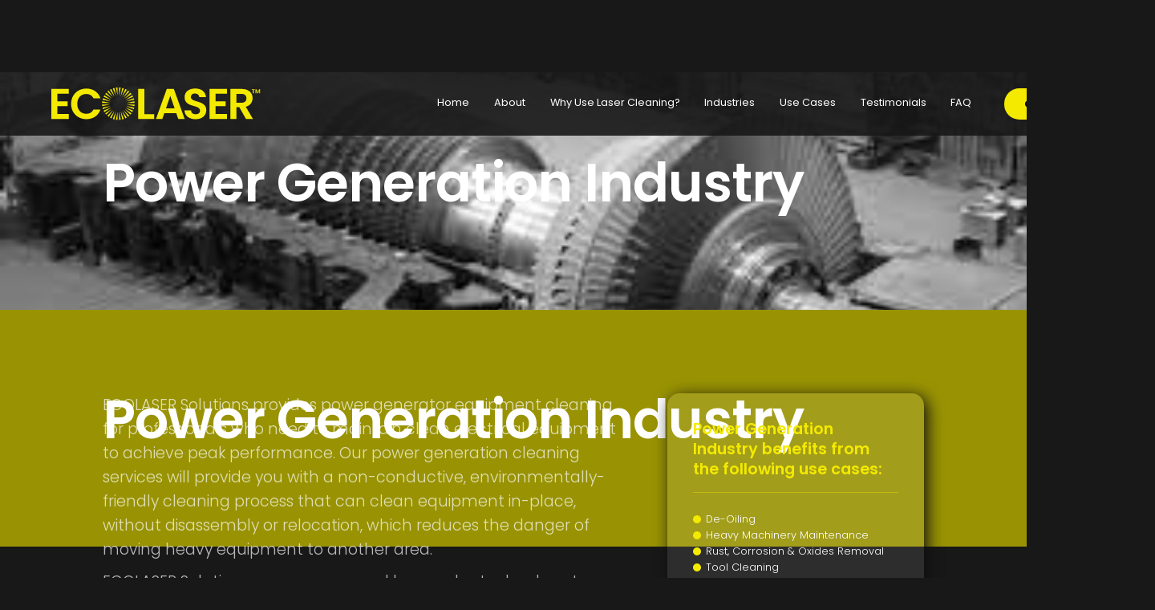

--- FILE ---
content_type: text/html; charset=utf-8
request_url: https://www.ecolasersolutions.nz/industries/power-generation-industry
body_size: 4559
content:
<!DOCTYPE html><!-- Last Published: Wed Aug 14 2024 20:08:44 GMT+0000 (Coordinated Universal Time) --><html data-wf-domain="www.ecolasersolutions.nz" data-wf-page="66b58b25bd00ab051622fe37" data-wf-site="66b58b25bd00ab051622fe3b" lang="en" data-wf-collection="66b58b25bd00ab051622fe41" data-wf-item-slug="power-generation-industry"><head><meta charset="utf-8"/><title>Ecolaser NZ | Power Generation Industry</title><meta content="ECOLASER Solutions provides power generator equipment cleaning for professionals who need to maintain clean electrical equipment to achieve peak performance. Our power generation cleaning services will provide you with a non-conductive, environmentally-friendly cleaning process that can clean equipment in-place, without disassembly or relocation, which reduces the danger of moving heavy equipment to another area." name="description"/><meta content="width=device-width, initial-scale=1" name="viewport"/><link href="https://cdn.prod.website-files.com/66b58b25bd00ab051622fe3b/css/ecolaser-wth-0305608ed02cf9b7b53fc4a739.webflow.29cddcd54.css" rel="stylesheet" type="text/css"/><link href="https://fonts.googleapis.com" rel="preconnect"/><link href="https://fonts.gstatic.com" rel="preconnect" crossorigin="anonymous"/><script src="https://ajax.googleapis.com/ajax/libs/webfont/1.6.26/webfont.js" type="text/javascript"></script><script type="text/javascript">WebFont.load({  google: {    families: ["Poppins:300,regular,500,600"]  }});</script><script type="text/javascript">!function(o,c){var n=c.documentElement,t=" w-mod-";n.className+=t+"js",("ontouchstart"in o||o.DocumentTouch&&c instanceof DocumentTouch)&&(n.className+=t+"touch")}(window,document);</script><link href="https://cdn.prod.website-files.com/60f87ab4102f4d0033cf105c/6119a16270df926492048d00_eco_laser_favicon.jpg" rel="shortcut icon" type="image/x-icon"/><link href="https://cdn.prod.website-files.com/60f87ab4102f4d0033cf105c/6119a16a06c73c02e8b1ccb9_eco_laser_webclip.jpg" rel="apple-touch-icon"/><script async="" src="https://www.googletagmanager.com/gtag/js?id=G-BV1S6DTKLT"></script><script type="text/javascript">window.dataLayer = window.dataLayer || [];function gtag(){dataLayer.push(arguments);}gtag('js', new Date());gtag('config', 'G-BV1S6DTKLT', {'anonymize_ip': false});</script><!-- Google Tag Manager -->
<script>(function(w,d,s,l,i){w[l]=w[l]||[];w[l].push({'gtm.start':
new Date().getTime(),event:'gtm.js'});var f=d.getElementsByTagName(s)[0],
j=d.createElement(s),dl=l!='dataLayer'?'&l='+l:'';j.async=true;j.src=
'https://www.googletagmanager.com/gtm.js?id='+i+dl;f.parentNode.insertBefore(j,f);
})(window,document,'script','dataLayer','GTM-5WW32HX');</script>
<!-- End Google Tag Manager -->

<style>
::selection {background: #000000; color: #FFFFFF; text-shadow: none;}
</style>
<style>
* {
  -webkit-font-smoothing: antialiased;
}
textarea,
input.text,
input[type="text"],
input[type="button"],
input[type="email"],
input[type="phone"],
input[type="tel"],
.input-checkbox {
-webkit-appearance: none;
border-radius: 0;
} 
</style>

<!-- F’in sweet Webflow Hacks -->
<script>
// when the DOM is ready
document.addEventListener("DOMContentLoaded", function() { 
  // get the the span element
  const yrSpan = document.querySelector('.hack14-year');
  // get the current year
  const currentYr = new Date().getFullYear();
  // set the year span element's text to the current year
  yrSpan.textContent = currentYr;
});
</script></head><body><div class="global"><div class="html w-embed w-iframe"><!-- Google Tag Manager (noscript) -->
<noscript><iframe src="https://www.googletagmanager.com/ns.html?id=GTM-5WW32HX"
height="0" width="0" style="display:none;visibility:hidden"></iframe></noscript>
<!-- End Google Tag Manager (noscript) -->

<style>
@media only screen and (min-width: 1440px) {
     body {font-size: 14px;}
     .hero-text {font-size: 22px;}
}
@media only screen and (min-width: 992px) and (max-width: 1120px)  {
     p {font-size: 13.44px;}
}
</style></div></div><div data-collapse="medium" data-animation="default" data-duration="400" data-easing="ease" data-easing2="ease" role="banner" class="navbar w-nav"><div class="container nav_contianer w-container"><div class="nav-wrapper"><a href="/" class="brand w-nav-brand"><img src="https://cdn.prod.website-files.com/66b58b25bd00ab051622fe3b/66b58b25bd00ab051622fe5d_eco_laser_YELLOW_LOGO.svg" loading="lazy" width="315" alt="" class="logo"/></a><nav role="navigation" class="nav-menu w-nav-menu"><a href="/" class="nav-link w-nav-link">Home</a><a href="/about" class="nav-link w-nav-link">About</a><a href="/why-use-laser-cleaning" class="nav-link w-nav-link">Why Use Laser Cleaning?</a><a href="/industries" class="nav-link w-nav-link">Industries</a><a href="/use-cases" class="nav-link w-nav-link">Use Cases</a><a href="/testimonials" class="nav-link w-nav-link">Testimonials</a><a href="/faq" class="nav-link w-nav-link">FAQ</a><a href="/contact" class="button ml-2 w-button">contact</a></nav><div class="menu-button w-nav-button"><div class="w-icon-nav-menu"></div></div></div></div></div><div class="header-section"><div style="background-image:url(&quot;https://cdn.prod.website-files.com/66b58b25bd00ab051622fe3f/66b58b25bd00ab051622fe96_Power%20Turbine.jpeg&quot;)" class="bkg_tint"><div class="container"><h1>Power Generation Industry</h1></div></div><div class="yellow-overlay"><div class="container"><h1>Power Generation Industry</h1></div></div></div><div><div class="container"><div class="w-layout-grid _2-column-grid _2-thirds"><div><div class="w-richtext"><p>ECOLASER Solutions provides power generator equipment cleaning for professionals who need to maintain clean electrical equipment to achieve peak performance. Our power generation cleaning services will provide you with a non-conductive, environmentally-friendly cleaning process that can clean equipment in-place, without disassembly or relocation, which reduces the danger of moving heavy equipment to another area.</p><p>ECOLASER Solutions uses nanosecond laser pulse technology to remove contaminants off of the substrate without creating secondary waste. Additionally, our power generation cleaning services will not damage, scratch or etch the surface of your equipment - even the most delicate.</p><p>Our Laser Cleaning services can remove contaminants from turbines, motors &amp; generators while reducing labor-consuming scraping, the possibility of insulation damage from tools during cleaning and drying time from solvents or water.</p><p>‍</p><p><strong>Our power generation cleaning solutions have been used in maintaining the following:</strong></p><p>·       Inlet Houses</p><p>·       Switchgears</p><p>·       Turbines</p><p>·       Rotors and Stators</p><p>·       Transformers</p><p>·       Switch Gears</p><p>·       Windings</p><p>·       Line Insulators</p><p>·       Compressors and Generators</p><p>·       AC/DC Motors</p><p><strong> </strong></p><p><strong>Added benefits of Laser Cleaning include:</strong></p><p>·       Eliminated or reduced power interruptions to customers</p><p>·       Improved system reliability</p><p>·       Switching not required, improving overall safety</p><p>·       Cleaning can be performed anytime of the year</p><p>·       Improved megaohm readings</p><p>·       Increased polarization indices</p><p>·       Reduces outage time for cleaning by 65%</p><p>·       Improved thermal dissipation</p><p>·       Environmentally responsible cleaning method</p><p><strong>Turbine Cleaning Services</strong></p><p>ECOLASER Solutions turbine cleaning services are gentle, yet powerful enough to clean turbines. The turbine blades range in progressive sizes and are cleaned by our  team to ensure that our turbine cleaning services are the best fit for your application. Cleaning with laser technology can remove built-up deposits and other foreign matter without damaging or distorting the blades.</p><p>We can clean turbines in-place, without damage to cables and insulation, and we do not use solvents. </p><p>‍</p></div><a href="#" class="button pt-1 w-button">contact us</a></div><div id="w-node-_6e212e5b-d0c5-7b9d-8c90-60726110bdfc-1622fe37"><div class="grid-text-wrapper light pb-3"><div class="yellow-heading"><h4 class="yellow inline">Power Generation Industry</h4><h4 class="yellow inline"> benefits from the following use cases:</h4></div><div class="w-dyn-list"><div role="list" class="w-dyn-items"><div role="listitem" class="inline w-dyn-item"><div class="usecase-wrapper"><div class="yellow-dot"></div><a href="/use-case/de-oiling" class="sector-link no-pad">De-Oiling</a></div></div><div role="listitem" class="inline w-dyn-item"><div class="usecase-wrapper"><div class="yellow-dot"></div><a href="/use-case/heavy-machinery-maintenance" class="sector-link no-pad">Heavy Machinery Maintenance</a></div></div><div role="listitem" class="inline w-dyn-item"><div class="usecase-wrapper"><div class="yellow-dot"></div><a href="/use-case/rust-corrsion-oxide-removal" class="sector-link no-pad">Rust, Corrosion &amp; Oxides Removal</a></div></div><div role="listitem" class="inline w-dyn-item"><div class="usecase-wrapper"><div class="yellow-dot"></div><a href="/use-case/tool-cleaning" class="sector-link no-pad">Tool Cleaning</a></div></div></div></div></div><div class="grid-text-wrapper light"><h4 class="yellow-heading">Other businesses benefiting from Eco Lasers cleaning solutions</h4><div class="w-dyn-list"><div role="list" class="w-dyn-items"><div role="listitem" class="w-dyn-item"><a href="/industries/power-generation-industry" aria-current="page" class="sector-link w--current">Power Generation Industry</a></div><div role="listitem" class="w-dyn-item"><a href="/industries/fire-and-mould-damage-restoration-insurance-clean-up" class="sector-link">Fire and Mould  Damage Restoration-Insurance Clean Up</a></div><div role="listitem" class="w-dyn-item"><a href="/industries/injection-mould-cleaning" class="sector-link">Injection Mould Cleaning</a></div><div role="listitem" class="w-dyn-item"><a href="/industries/printing-industry" class="sector-link">Printing Industry</a></div><div role="listitem" class="w-dyn-item"><a href="/industries/furniture-restoration" class="sector-link">Antique Artifact and Furniture Restoration</a></div><div role="listitem" class="w-dyn-item"><a href="/industries/marine-industry" class="sector-link">Marine Industry</a></div><div role="listitem" class="w-dyn-item"><a href="/industries/food-processors" class="sector-link">Food Processing Plants</a></div><div role="listitem" class="w-dyn-item"><a href="/industries/automotive" class="sector-link">Automotive Restoration</a></div><div role="listitem" class="w-dyn-item"><a href="/industries/wine-and-beverage-processing" class="sector-link">Wine and Beverage Production</a></div><div role="listitem" class="w-dyn-item"><a href="/industries/heavy-machinery" class="sector-link">Heavy Machinery Industry</a></div><div role="listitem" class="w-dyn-item"><a href="/industries/mining-industries" class="sector-link">Mining Industry</a></div><div role="listitem" class="w-dyn-item"><a href="/industries/aviation" class="sector-link">Aviation</a></div><div role="listitem" class="w-dyn-item"><a href="/industries/meat-processing" class="sector-link">Animal processing</a></div><div role="listitem" class="w-dyn-item"><a href="/industries/poultry-farming" class="sector-link">Poultry Farming</a></div><div role="listitem" class="w-dyn-item"><a href="/industries/agriculture-farming" class="sector-link">Agriculture and Farming</a></div></div></div></div></div></div></div></div><footer id="footer" class="footer"><div class="container is-footer w-container"><div class="footer-flex-container"><div id="w-node-_018d1d81-b52f-2bd9-5b98-393d15a991e8-15a991e5"><a href="#" class="footer-logo-link w-inline-block"><img src="https://cdn.prod.website-files.com/66b58b25bd00ab051622fe3b/66b58b25bd00ab051622fe5d_eco_laser_YELLOW_LOGO.svg" alt="" class="footer-image"/></a><p><strong> Remove Restore Reset</strong></p></div><div id="w-node-_018d1d81-b52f-2bd9-5b98-393d15a991ed-15a991e5"><h2 class="footer-heading">Menu</h2><ul role="list" class="w-list-unstyled"><li><a href="/" class="footer-link">Home</a></li><li><a href="/about" class="footer-link">About</a></li><li><a href="/why-use-laser-cleaning" class="footer-link">Why laser cleaning</a></li><li><a href="/testimonials" class="footer-link">Testimonials</a></li><li><a href="/faq" class="footer-link">FAQ</a></li><li><a href="/contact" class="footer-link">Contact</a></li></ul></div><div id="w-node-_018d1d81-b52f-2bd9-5b98-393d15a99200-15a991e5"><h2 class="footer-heading">Contact</h2><ul role="list" class="w-list-unstyled"><li><a href="tel:+64212268559" class="footer-link">Phone: 021 226 8559</a></li><li><a href="mailto:clean@ecolasersolutions.nz?subject=Hi%20There" class="footer-link">Email: clean@ecolasersolutions.nz</a></li><li><div>Address:<br/>Auckland, New Zealand</div></li></ul></div></div></div><div class="copyright">Copyright © <span class="hack14-year">2020</span> Eco Laser Solutions Limited. All rights reserved. <a href="https://www.whattheheck.co.nz" target="_blank">Website designed and built</a> by What the Heck</div></footer><script src="https://d3e54v103j8qbb.cloudfront.net/js/jquery-3.5.1.min.dc5e7f18c8.js?site=66b58b25bd00ab051622fe3b" type="text/javascript" integrity="sha256-9/aliU8dGd2tb6OSsuzixeV4y/faTqgFtohetphbbj0=" crossorigin="anonymous"></script><script src="https://cdn.prod.website-files.com/66b58b25bd00ab051622fe3b/js/webflow.4f87ba7d6.js" type="text/javascript"></script></body></html>

--- FILE ---
content_type: text/css
request_url: https://cdn.prod.website-files.com/66b58b25bd00ab051622fe3b/css/ecolaser-wth-0305608ed02cf9b7b53fc4a739.webflow.29cddcd54.css
body_size: 12529
content:
html {
  -webkit-text-size-adjust: 100%;
  -ms-text-size-adjust: 100%;
  font-family: sans-serif;
}

body {
  margin: 0;
}

article, aside, details, figcaption, figure, footer, header, hgroup, main, menu, nav, section, summary {
  display: block;
}

audio, canvas, progress, video {
  vertical-align: baseline;
  display: inline-block;
}

audio:not([controls]) {
  height: 0;
  display: none;
}

[hidden], template {
  display: none;
}

a {
  background-color: #0000;
}

a:active, a:hover {
  outline: 0;
}

abbr[title] {
  border-bottom: 1px dotted;
}

b, strong {
  font-weight: bold;
}

dfn {
  font-style: italic;
}

h1 {
  margin: .67em 0;
  font-size: 2em;
}

mark {
  color: #000;
  background: #ff0;
}

small {
  font-size: 80%;
}

sub, sup {
  vertical-align: baseline;
  font-size: 75%;
  line-height: 0;
  position: relative;
}

sup {
  top: -.5em;
}

sub {
  bottom: -.25em;
}

img {
  border: 0;
}

svg:not(:root) {
  overflow: hidden;
}

hr {
  box-sizing: content-box;
  height: 0;
}

pre {
  overflow: auto;
}

code, kbd, pre, samp {
  font-family: monospace;
  font-size: 1em;
}

button, input, optgroup, select, textarea {
  color: inherit;
  font: inherit;
  margin: 0;
}

button {
  overflow: visible;
}

button, select {
  text-transform: none;
}

button, html input[type="button"], input[type="reset"] {
  -webkit-appearance: button;
  cursor: pointer;
}

button[disabled], html input[disabled] {
  cursor: default;
}

button::-moz-focus-inner, input::-moz-focus-inner {
  border: 0;
  padding: 0;
}

input {
  line-height: normal;
}

input[type="checkbox"], input[type="radio"] {
  box-sizing: border-box;
  padding: 0;
}

input[type="number"]::-webkit-inner-spin-button, input[type="number"]::-webkit-outer-spin-button {
  height: auto;
}

input[type="search"] {
  -webkit-appearance: none;
}

input[type="search"]::-webkit-search-cancel-button, input[type="search"]::-webkit-search-decoration {
  -webkit-appearance: none;
}

legend {
  border: 0;
  padding: 0;
}

textarea {
  overflow: auto;
}

optgroup {
  font-weight: bold;
}

table {
  border-collapse: collapse;
  border-spacing: 0;
}

td, th {
  padding: 0;
}

@font-face {
  font-family: webflow-icons;
  src: url("[data-uri]") format("truetype");
  font-weight: normal;
  font-style: normal;
}

[class^="w-icon-"], [class*=" w-icon-"] {
  speak: none;
  font-variant: normal;
  text-transform: none;
  -webkit-font-smoothing: antialiased;
  -moz-osx-font-smoothing: grayscale;
  font-style: normal;
  font-weight: normal;
  line-height: 1;
  font-family: webflow-icons !important;
}

.w-icon-slider-right:before {
  content: "";
}

.w-icon-slider-left:before {
  content: "";
}

.w-icon-nav-menu:before {
  content: "";
}

.w-icon-arrow-down:before, .w-icon-dropdown-toggle:before {
  content: "";
}

.w-icon-file-upload-remove:before {
  content: "";
}

.w-icon-file-upload-icon:before {
  content: "";
}

* {
  box-sizing: border-box;
}

html {
  height: 100%;
}

body {
  color: #333;
  background-color: #fff;
  min-height: 100%;
  margin: 0;
  font-family: Arial, sans-serif;
  font-size: 14px;
  line-height: 20px;
}

img {
  vertical-align: middle;
  max-width: 100%;
  display: inline-block;
}

html.w-mod-touch * {
  background-attachment: scroll !important;
}

.w-block {
  display: block;
}

.w-inline-block {
  max-width: 100%;
  display: inline-block;
}

.w-clearfix:before, .w-clearfix:after {
  content: " ";
  grid-area: 1 / 1 / 2 / 2;
  display: table;
}

.w-clearfix:after {
  clear: both;
}

.w-hidden {
  display: none;
}

.w-button {
  color: #fff;
  line-height: inherit;
  cursor: pointer;
  background-color: #3898ec;
  border: 0;
  border-radius: 0;
  padding: 9px 15px;
  text-decoration: none;
  display: inline-block;
}

input.w-button {
  -webkit-appearance: button;
}

html[data-w-dynpage] [data-w-cloak] {
  color: #0000 !important;
}

.w-code-block {
  margin: unset;
}

pre.w-code-block code {
  all: inherit;
}

.w-optimization {
  display: contents;
}

.w-webflow-badge, .w-webflow-badge * {
  z-index: auto;
  visibility: visible;
  box-sizing: border-box;
  float: none;
  clear: none;
  box-shadow: none;
  opacity: 1;
  direction: ltr;
  font-family: inherit;
  font-weight: inherit;
  color: inherit;
  font-size: inherit;
  line-height: inherit;
  font-style: inherit;
  font-variant: inherit;
  text-align: inherit;
  letter-spacing: inherit;
  -webkit-text-decoration: inherit;
  text-decoration: inherit;
  text-indent: 0;
  text-transform: inherit;
  text-shadow: none;
  font-smoothing: auto;
  vertical-align: baseline;
  cursor: inherit;
  white-space: inherit;
  word-break: normal;
  word-spacing: normal;
  word-wrap: normal;
  background: none;
  border: 0 #0000;
  border-radius: 0;
  width: auto;
  min-width: 0;
  max-width: none;
  height: auto;
  min-height: 0;
  max-height: none;
  margin: 0;
  padding: 0;
  list-style-type: disc;
  transition: none;
  display: block;
  position: static;
  inset: auto;
  overflow: visible;
  transform: none;
}

.w-webflow-badge {
  white-space: nowrap;
  cursor: pointer;
  box-shadow: 0 0 0 1px #0000001a, 0 1px 3px #0000001a;
  visibility: visible !important;
  z-index: 2147483647 !important;
  color: #aaadb0 !important;
  opacity: 1 !important;
  background-color: #fff !important;
  border-radius: 3px !important;
  width: auto !important;
  height: auto !important;
  margin: 0 !important;
  padding: 6px !important;
  font-size: 12px !important;
  line-height: 14px !important;
  text-decoration: none !important;
  display: inline-block !important;
  position: fixed !important;
  inset: auto 12px 12px auto !important;
  overflow: visible !important;
  transform: none !important;
}

.w-webflow-badge > img {
  visibility: visible !important;
  opacity: 1 !important;
  vertical-align: middle !important;
  display: inline-block !important;
}

h1, h2, h3, h4, h5, h6 {
  margin-bottom: 10px;
  font-weight: bold;
}

h1 {
  margin-top: 20px;
  font-size: 38px;
  line-height: 44px;
}

h2 {
  margin-top: 20px;
  font-size: 32px;
  line-height: 36px;
}

h3 {
  margin-top: 20px;
  font-size: 24px;
  line-height: 30px;
}

h4 {
  margin-top: 10px;
  font-size: 18px;
  line-height: 24px;
}

h5 {
  margin-top: 10px;
  font-size: 14px;
  line-height: 20px;
}

h6 {
  margin-top: 10px;
  font-size: 12px;
  line-height: 18px;
}

p {
  margin-top: 0;
  margin-bottom: 10px;
}

blockquote {
  border-left: 5px solid #e2e2e2;
  margin: 0 0 10px;
  padding: 10px 20px;
  font-size: 18px;
  line-height: 22px;
}

figure {
  margin: 0 0 10px;
}

figcaption {
  text-align: center;
  margin-top: 5px;
}

ul, ol {
  margin-top: 0;
  margin-bottom: 10px;
  padding-left: 40px;
}

.w-list-unstyled {
  padding-left: 0;
  list-style: none;
}

.w-embed:before, .w-embed:after {
  content: " ";
  grid-area: 1 / 1 / 2 / 2;
  display: table;
}

.w-embed:after {
  clear: both;
}

.w-video {
  width: 100%;
  padding: 0;
  position: relative;
}

.w-video iframe, .w-video object, .w-video embed {
  border: none;
  width: 100%;
  height: 100%;
  position: absolute;
  top: 0;
  left: 0;
}

fieldset {
  border: 0;
  margin: 0;
  padding: 0;
}

button, [type="button"], [type="reset"] {
  cursor: pointer;
  -webkit-appearance: button;
  border: 0;
}

.w-form {
  margin: 0 0 15px;
}

.w-form-done {
  text-align: center;
  background-color: #ddd;
  padding: 20px;
  display: none;
}

.w-form-fail {
  background-color: #ffdede;
  margin-top: 10px;
  padding: 10px;
  display: none;
}

label {
  margin-bottom: 5px;
  font-weight: bold;
  display: block;
}

.w-input, .w-select {
  color: #333;
  vertical-align: middle;
  background-color: #fff;
  border: 1px solid #ccc;
  width: 100%;
  height: 38px;
  margin-bottom: 10px;
  padding: 8px 12px;
  font-size: 14px;
  line-height: 1.42857;
  display: block;
}

.w-input::placeholder, .w-select::placeholder {
  color: #999;
}

.w-input:focus, .w-select:focus {
  border-color: #3898ec;
  outline: 0;
}

.w-input[disabled], .w-select[disabled], .w-input[readonly], .w-select[readonly], fieldset[disabled] .w-input, fieldset[disabled] .w-select {
  cursor: not-allowed;
}

.w-input[disabled]:not(.w-input-disabled), .w-select[disabled]:not(.w-input-disabled), .w-input[readonly], .w-select[readonly], fieldset[disabled]:not(.w-input-disabled) .w-input, fieldset[disabled]:not(.w-input-disabled) .w-select {
  background-color: #eee;
}

textarea.w-input, textarea.w-select {
  height: auto;
}

.w-select {
  background-color: #f3f3f3;
}

.w-select[multiple] {
  height: auto;
}

.w-form-label {
  cursor: pointer;
  margin-bottom: 0;
  font-weight: normal;
  display: inline-block;
}

.w-radio {
  margin-bottom: 5px;
  padding-left: 20px;
  display: block;
}

.w-radio:before, .w-radio:after {
  content: " ";
  grid-area: 1 / 1 / 2 / 2;
  display: table;
}

.w-radio:after {
  clear: both;
}

.w-radio-input {
  float: left;
  margin: 3px 0 0 -20px;
  line-height: normal;
}

.w-file-upload {
  margin-bottom: 10px;
  display: block;
}

.w-file-upload-input {
  opacity: 0;
  z-index: -100;
  width: .1px;
  height: .1px;
  position: absolute;
  overflow: hidden;
}

.w-file-upload-default, .w-file-upload-uploading, .w-file-upload-success {
  color: #333;
  display: inline-block;
}

.w-file-upload-error {
  margin-top: 10px;
  display: block;
}

.w-file-upload-default.w-hidden, .w-file-upload-uploading.w-hidden, .w-file-upload-error.w-hidden, .w-file-upload-success.w-hidden {
  display: none;
}

.w-file-upload-uploading-btn {
  cursor: pointer;
  background-color: #fafafa;
  border: 1px solid #ccc;
  margin: 0;
  padding: 8px 12px;
  font-size: 14px;
  font-weight: normal;
  display: flex;
}

.w-file-upload-file {
  background-color: #fafafa;
  border: 1px solid #ccc;
  flex-grow: 1;
  justify-content: space-between;
  margin: 0;
  padding: 8px 9px 8px 11px;
  display: flex;
}

.w-file-upload-file-name {
  font-size: 14px;
  font-weight: normal;
  display: block;
}

.w-file-remove-link {
  cursor: pointer;
  width: auto;
  height: auto;
  margin-top: 3px;
  margin-left: 10px;
  padding: 3px;
  display: block;
}

.w-icon-file-upload-remove {
  margin: auto;
  font-size: 10px;
}

.w-file-upload-error-msg {
  color: #ea384c;
  padding: 2px 0;
  display: inline-block;
}

.w-file-upload-info {
  padding: 0 12px;
  line-height: 38px;
  display: inline-block;
}

.w-file-upload-label {
  cursor: pointer;
  background-color: #fafafa;
  border: 1px solid #ccc;
  margin: 0;
  padding: 8px 12px;
  font-size: 14px;
  font-weight: normal;
  display: inline-block;
}

.w-icon-file-upload-icon, .w-icon-file-upload-uploading {
  width: 20px;
  margin-right: 8px;
  display: inline-block;
}

.w-icon-file-upload-uploading {
  height: 20px;
}

.w-container {
  max-width: 940px;
  margin-left: auto;
  margin-right: auto;
}

.w-container:before, .w-container:after {
  content: " ";
  grid-area: 1 / 1 / 2 / 2;
  display: table;
}

.w-container:after {
  clear: both;
}

.w-container .w-row {
  margin-left: -10px;
  margin-right: -10px;
}

.w-row:before, .w-row:after {
  content: " ";
  grid-area: 1 / 1 / 2 / 2;
  display: table;
}

.w-row:after {
  clear: both;
}

.w-row .w-row {
  margin-left: 0;
  margin-right: 0;
}

.w-col {
  float: left;
  width: 100%;
  min-height: 1px;
  padding-left: 10px;
  padding-right: 10px;
  position: relative;
}

.w-col .w-col {
  padding-left: 0;
  padding-right: 0;
}

.w-col-1 {
  width: 8.33333%;
}

.w-col-2 {
  width: 16.6667%;
}

.w-col-3 {
  width: 25%;
}

.w-col-4 {
  width: 33.3333%;
}

.w-col-5 {
  width: 41.6667%;
}

.w-col-6 {
  width: 50%;
}

.w-col-7 {
  width: 58.3333%;
}

.w-col-8 {
  width: 66.6667%;
}

.w-col-9 {
  width: 75%;
}

.w-col-10 {
  width: 83.3333%;
}

.w-col-11 {
  width: 91.6667%;
}

.w-col-12 {
  width: 100%;
}

.w-hidden-main {
  display: none !important;
}

@media screen and (max-width: 991px) {
  .w-container {
    max-width: 728px;
  }

  .w-hidden-main {
    display: inherit !important;
  }

  .w-hidden-medium {
    display: none !important;
  }

  .w-col-medium-1 {
    width: 8.33333%;
  }

  .w-col-medium-2 {
    width: 16.6667%;
  }

  .w-col-medium-3 {
    width: 25%;
  }

  .w-col-medium-4 {
    width: 33.3333%;
  }

  .w-col-medium-5 {
    width: 41.6667%;
  }

  .w-col-medium-6 {
    width: 50%;
  }

  .w-col-medium-7 {
    width: 58.3333%;
  }

  .w-col-medium-8 {
    width: 66.6667%;
  }

  .w-col-medium-9 {
    width: 75%;
  }

  .w-col-medium-10 {
    width: 83.3333%;
  }

  .w-col-medium-11 {
    width: 91.6667%;
  }

  .w-col-medium-12 {
    width: 100%;
  }

  .w-col-stack {
    width: 100%;
    left: auto;
    right: auto;
  }
}

@media screen and (max-width: 767px) {
  .w-hidden-main, .w-hidden-medium {
    display: inherit !important;
  }

  .w-hidden-small {
    display: none !important;
  }

  .w-row, .w-container .w-row {
    margin-left: 0;
    margin-right: 0;
  }

  .w-col {
    width: 100%;
    left: auto;
    right: auto;
  }

  .w-col-small-1 {
    width: 8.33333%;
  }

  .w-col-small-2 {
    width: 16.6667%;
  }

  .w-col-small-3 {
    width: 25%;
  }

  .w-col-small-4 {
    width: 33.3333%;
  }

  .w-col-small-5 {
    width: 41.6667%;
  }

  .w-col-small-6 {
    width: 50%;
  }

  .w-col-small-7 {
    width: 58.3333%;
  }

  .w-col-small-8 {
    width: 66.6667%;
  }

  .w-col-small-9 {
    width: 75%;
  }

  .w-col-small-10 {
    width: 83.3333%;
  }

  .w-col-small-11 {
    width: 91.6667%;
  }

  .w-col-small-12 {
    width: 100%;
  }
}

@media screen and (max-width: 479px) {
  .w-container {
    max-width: none;
  }

  .w-hidden-main, .w-hidden-medium, .w-hidden-small {
    display: inherit !important;
  }

  .w-hidden-tiny {
    display: none !important;
  }

  .w-col {
    width: 100%;
  }

  .w-col-tiny-1 {
    width: 8.33333%;
  }

  .w-col-tiny-2 {
    width: 16.6667%;
  }

  .w-col-tiny-3 {
    width: 25%;
  }

  .w-col-tiny-4 {
    width: 33.3333%;
  }

  .w-col-tiny-5 {
    width: 41.6667%;
  }

  .w-col-tiny-6 {
    width: 50%;
  }

  .w-col-tiny-7 {
    width: 58.3333%;
  }

  .w-col-tiny-8 {
    width: 66.6667%;
  }

  .w-col-tiny-9 {
    width: 75%;
  }

  .w-col-tiny-10 {
    width: 83.3333%;
  }

  .w-col-tiny-11 {
    width: 91.6667%;
  }

  .w-col-tiny-12 {
    width: 100%;
  }
}

.w-widget {
  position: relative;
}

.w-widget-map {
  width: 100%;
  height: 400px;
}

.w-widget-map label {
  width: auto;
  display: inline;
}

.w-widget-map img {
  max-width: inherit;
}

.w-widget-map .gm-style-iw {
  text-align: center;
}

.w-widget-map .gm-style-iw > button {
  display: none !important;
}

.w-widget-twitter {
  overflow: hidden;
}

.w-widget-twitter-count-shim {
  vertical-align: top;
  text-align: center;
  background: #fff;
  border: 1px solid #758696;
  border-radius: 3px;
  width: 28px;
  height: 20px;
  display: inline-block;
  position: relative;
}

.w-widget-twitter-count-shim * {
  pointer-events: none;
  -webkit-user-select: none;
  user-select: none;
}

.w-widget-twitter-count-shim .w-widget-twitter-count-inner {
  text-align: center;
  color: #999;
  font-family: serif;
  font-size: 15px;
  line-height: 12px;
  position: relative;
}

.w-widget-twitter-count-shim .w-widget-twitter-count-clear {
  display: block;
  position: relative;
}

.w-widget-twitter-count-shim.w--large {
  width: 36px;
  height: 28px;
}

.w-widget-twitter-count-shim.w--large .w-widget-twitter-count-inner {
  font-size: 18px;
  line-height: 18px;
}

.w-widget-twitter-count-shim:not(.w--vertical) {
  margin-left: 5px;
  margin-right: 8px;
}

.w-widget-twitter-count-shim:not(.w--vertical).w--large {
  margin-left: 6px;
}

.w-widget-twitter-count-shim:not(.w--vertical):before, .w-widget-twitter-count-shim:not(.w--vertical):after {
  content: " ";
  pointer-events: none;
  border: solid #0000;
  width: 0;
  height: 0;
  position: absolute;
  top: 50%;
  left: 0;
}

.w-widget-twitter-count-shim:not(.w--vertical):before {
  border-width: 4px;
  border-color: #75869600 #5d6c7b #75869600 #75869600;
  margin-top: -4px;
  margin-left: -9px;
}

.w-widget-twitter-count-shim:not(.w--vertical).w--large:before {
  border-width: 5px;
  margin-top: -5px;
  margin-left: -10px;
}

.w-widget-twitter-count-shim:not(.w--vertical):after {
  border-width: 4px;
  border-color: #fff0 #fff #fff0 #fff0;
  margin-top: -4px;
  margin-left: -8px;
}

.w-widget-twitter-count-shim:not(.w--vertical).w--large:after {
  border-width: 5px;
  margin-top: -5px;
  margin-left: -9px;
}

.w-widget-twitter-count-shim.w--vertical {
  width: 61px;
  height: 33px;
  margin-bottom: 8px;
}

.w-widget-twitter-count-shim.w--vertical:before, .w-widget-twitter-count-shim.w--vertical:after {
  content: " ";
  pointer-events: none;
  border: solid #0000;
  width: 0;
  height: 0;
  position: absolute;
  top: 100%;
  left: 50%;
}

.w-widget-twitter-count-shim.w--vertical:before {
  border-width: 5px;
  border-color: #5d6c7b #75869600 #75869600;
  margin-left: -5px;
}

.w-widget-twitter-count-shim.w--vertical:after {
  border-width: 4px;
  border-color: #fff #fff0 #fff0;
  margin-left: -4px;
}

.w-widget-twitter-count-shim.w--vertical .w-widget-twitter-count-inner {
  font-size: 18px;
  line-height: 22px;
}

.w-widget-twitter-count-shim.w--vertical.w--large {
  width: 76px;
}

.w-background-video {
  color: #fff;
  height: 500px;
  position: relative;
  overflow: hidden;
}

.w-background-video > video {
  object-fit: cover;
  z-index: -100;
  background-position: 50%;
  background-size: cover;
  width: 100%;
  height: 100%;
  margin: auto;
  position: absolute;
  inset: -100%;
}

.w-background-video > video::-webkit-media-controls-start-playback-button {
  -webkit-appearance: none;
  display: none !important;
}

.w-background-video--control {
  background-color: #0000;
  padding: 0;
  position: absolute;
  bottom: 1em;
  right: 1em;
}

.w-background-video--control > [hidden] {
  display: none !important;
}

.w-slider {
  text-align: center;
  clear: both;
  -webkit-tap-highlight-color: #0000;
  tap-highlight-color: #0000;
  background: #ddd;
  height: 300px;
  position: relative;
}

.w-slider-mask {
  z-index: 1;
  white-space: nowrap;
  height: 100%;
  display: block;
  position: relative;
  left: 0;
  right: 0;
  overflow: hidden;
}

.w-slide {
  vertical-align: top;
  white-space: normal;
  text-align: left;
  width: 100%;
  height: 100%;
  display: inline-block;
  position: relative;
}

.w-slider-nav {
  z-index: 2;
  text-align: center;
  -webkit-tap-highlight-color: #0000;
  tap-highlight-color: #0000;
  height: 40px;
  margin: auto;
  padding-top: 10px;
  position: absolute;
  inset: auto 0 0;
}

.w-slider-nav.w-round > div {
  border-radius: 100%;
}

.w-slider-nav.w-num > div {
  font-size: inherit;
  line-height: inherit;
  width: auto;
  height: auto;
  padding: .2em .5em;
}

.w-slider-nav.w-shadow > div {
  box-shadow: 0 0 3px #3336;
}

.w-slider-nav-invert {
  color: #fff;
}

.w-slider-nav-invert > div {
  background-color: #2226;
}

.w-slider-nav-invert > div.w-active {
  background-color: #222;
}

.w-slider-dot {
  cursor: pointer;
  background-color: #fff6;
  width: 1em;
  height: 1em;
  margin: 0 3px .5em;
  transition: background-color .1s, color .1s;
  display: inline-block;
  position: relative;
}

.w-slider-dot.w-active {
  background-color: #fff;
}

.w-slider-dot:focus {
  outline: none;
  box-shadow: 0 0 0 2px #fff;
}

.w-slider-dot:focus.w-active {
  box-shadow: none;
}

.w-slider-arrow-left, .w-slider-arrow-right {
  cursor: pointer;
  color: #fff;
  -webkit-tap-highlight-color: #0000;
  tap-highlight-color: #0000;
  -webkit-user-select: none;
  user-select: none;
  width: 80px;
  margin: auto;
  font-size: 40px;
  position: absolute;
  inset: 0;
  overflow: hidden;
}

.w-slider-arrow-left [class^="w-icon-"], .w-slider-arrow-right [class^="w-icon-"], .w-slider-arrow-left [class*=" w-icon-"], .w-slider-arrow-right [class*=" w-icon-"] {
  position: absolute;
}

.w-slider-arrow-left:focus, .w-slider-arrow-right:focus {
  outline: 0;
}

.w-slider-arrow-left {
  z-index: 3;
  right: auto;
}

.w-slider-arrow-right {
  z-index: 4;
  left: auto;
}

.w-icon-slider-left, .w-icon-slider-right {
  width: 1em;
  height: 1em;
  margin: auto;
  inset: 0;
}

.w-slider-aria-label {
  clip: rect(0 0 0 0);
  border: 0;
  width: 1px;
  height: 1px;
  margin: -1px;
  padding: 0;
  position: absolute;
  overflow: hidden;
}

.w-slider-force-show {
  display: block !important;
}

.w-dropdown {
  text-align: left;
  z-index: 900;
  margin-left: auto;
  margin-right: auto;
  display: inline-block;
  position: relative;
}

.w-dropdown-btn, .w-dropdown-toggle, .w-dropdown-link {
  vertical-align: top;
  color: #222;
  text-align: left;
  white-space: nowrap;
  margin-left: auto;
  margin-right: auto;
  padding: 20px;
  text-decoration: none;
  position: relative;
}

.w-dropdown-toggle {
  -webkit-user-select: none;
  user-select: none;
  cursor: pointer;
  padding-right: 40px;
  display: inline-block;
}

.w-dropdown-toggle:focus {
  outline: 0;
}

.w-icon-dropdown-toggle {
  width: 1em;
  height: 1em;
  margin: auto 20px auto auto;
  position: absolute;
  top: 0;
  bottom: 0;
  right: 0;
}

.w-dropdown-list {
  background: #ddd;
  min-width: 100%;
  display: none;
  position: absolute;
}

.w-dropdown-list.w--open {
  display: block;
}

.w-dropdown-link {
  color: #222;
  padding: 10px 20px;
  display: block;
}

.w-dropdown-link.w--current {
  color: #0082f3;
}

.w-dropdown-link:focus {
  outline: 0;
}

@media screen and (max-width: 767px) {
  .w-nav-brand {
    padding-left: 10px;
  }
}

.w-lightbox-backdrop {
  cursor: auto;
  letter-spacing: normal;
  text-indent: 0;
  text-shadow: none;
  text-transform: none;
  visibility: visible;
  white-space: normal;
  word-break: normal;
  word-spacing: normal;
  word-wrap: normal;
  color: #fff;
  text-align: center;
  z-index: 2000;
  opacity: 0;
  -webkit-user-select: none;
  -moz-user-select: none;
  -webkit-tap-highlight-color: transparent;
  background: #000000e6;
  outline: 0;
  font-family: Helvetica Neue, Helvetica, Ubuntu, Segoe UI, Verdana, sans-serif;
  font-size: 17px;
  font-style: normal;
  font-weight: 300;
  line-height: 1.2;
  list-style: disc;
  position: fixed;
  inset: 0;
  -webkit-transform: translate(0);
}

.w-lightbox-backdrop, .w-lightbox-container {
  -webkit-overflow-scrolling: touch;
  height: 100%;
  overflow: auto;
}

.w-lightbox-content {
  height: 100vh;
  position: relative;
  overflow: hidden;
}

.w-lightbox-view {
  opacity: 0;
  width: 100vw;
  height: 100vh;
  position: absolute;
}

.w-lightbox-view:before {
  content: "";
  height: 100vh;
}

.w-lightbox-group, .w-lightbox-group .w-lightbox-view, .w-lightbox-group .w-lightbox-view:before {
  height: 86vh;
}

.w-lightbox-frame, .w-lightbox-view:before {
  vertical-align: middle;
  display: inline-block;
}

.w-lightbox-figure {
  margin: 0;
  position: relative;
}

.w-lightbox-group .w-lightbox-figure {
  cursor: pointer;
}

.w-lightbox-img {
  width: auto;
  max-width: none;
  height: auto;
}

.w-lightbox-image {
  float: none;
  max-width: 100vw;
  max-height: 100vh;
  display: block;
}

.w-lightbox-group .w-lightbox-image {
  max-height: 86vh;
}

.w-lightbox-caption {
  text-align: left;
  text-overflow: ellipsis;
  white-space: nowrap;
  background: #0006;
  padding: .5em 1em;
  position: absolute;
  bottom: 0;
  left: 0;
  right: 0;
  overflow: hidden;
}

.w-lightbox-embed {
  width: 100%;
  height: 100%;
  position: absolute;
  inset: 0;
}

.w-lightbox-control {
  cursor: pointer;
  background-position: center;
  background-repeat: no-repeat;
  background-size: 24px;
  width: 4em;
  transition: all .3s;
  position: absolute;
  top: 0;
}

.w-lightbox-left {
  background-image: url("[data-uri]");
  display: none;
  bottom: 0;
  left: 0;
}

.w-lightbox-right {
  background-image: url("[data-uri]");
  display: none;
  bottom: 0;
  right: 0;
}

.w-lightbox-close {
  background-image: url("[data-uri]");
  background-size: 18px;
  height: 2.6em;
  right: 0;
}

.w-lightbox-strip {
  white-space: nowrap;
  padding: 0 1vh;
  line-height: 0;
  position: absolute;
  bottom: 0;
  left: 0;
  right: 0;
  overflow: auto hidden;
}

.w-lightbox-item {
  box-sizing: content-box;
  cursor: pointer;
  width: 10vh;
  padding: 2vh 1vh;
  display: inline-block;
  -webkit-transform: translate3d(0, 0, 0);
}

.w-lightbox-active {
  opacity: .3;
}

.w-lightbox-thumbnail {
  background: #222;
  height: 10vh;
  position: relative;
  overflow: hidden;
}

.w-lightbox-thumbnail-image {
  position: absolute;
  top: 0;
  left: 0;
}

.w-lightbox-thumbnail .w-lightbox-tall {
  width: 100%;
  top: 50%;
  transform: translate(0, -50%);
}

.w-lightbox-thumbnail .w-lightbox-wide {
  height: 100%;
  left: 50%;
  transform: translate(-50%);
}

.w-lightbox-spinner {
  box-sizing: border-box;
  border: 5px solid #0006;
  border-radius: 50%;
  width: 40px;
  height: 40px;
  margin-top: -20px;
  margin-left: -20px;
  animation: .8s linear infinite spin;
  position: absolute;
  top: 50%;
  left: 50%;
}

.w-lightbox-spinner:after {
  content: "";
  border: 3px solid #0000;
  border-bottom-color: #fff;
  border-radius: 50%;
  position: absolute;
  inset: -4px;
}

.w-lightbox-hide {
  display: none;
}

.w-lightbox-noscroll {
  overflow: hidden;
}

@media (min-width: 768px) {
  .w-lightbox-content {
    height: 96vh;
    margin-top: 2vh;
  }

  .w-lightbox-view, .w-lightbox-view:before {
    height: 96vh;
  }

  .w-lightbox-group, .w-lightbox-group .w-lightbox-view, .w-lightbox-group .w-lightbox-view:before {
    height: 84vh;
  }

  .w-lightbox-image {
    max-width: 96vw;
    max-height: 96vh;
  }

  .w-lightbox-group .w-lightbox-image {
    max-width: 82.3vw;
    max-height: 84vh;
  }

  .w-lightbox-left, .w-lightbox-right {
    opacity: .5;
    display: block;
  }

  .w-lightbox-close {
    opacity: .8;
  }

  .w-lightbox-control:hover {
    opacity: 1;
  }
}

.w-lightbox-inactive, .w-lightbox-inactive:hover {
  opacity: 0;
}

.w-richtext:before, .w-richtext:after {
  content: " ";
  grid-area: 1 / 1 / 2 / 2;
  display: table;
}

.w-richtext:after {
  clear: both;
}

.w-richtext[contenteditable="true"]:before, .w-richtext[contenteditable="true"]:after {
  white-space: initial;
}

.w-richtext ol, .w-richtext ul {
  overflow: hidden;
}

.w-richtext .w-richtext-figure-selected.w-richtext-figure-type-video div:after, .w-richtext .w-richtext-figure-selected[data-rt-type="video"] div:after, .w-richtext .w-richtext-figure-selected.w-richtext-figure-type-image div, .w-richtext .w-richtext-figure-selected[data-rt-type="image"] div {
  outline: 2px solid #2895f7;
}

.w-richtext figure.w-richtext-figure-type-video > div:after, .w-richtext figure[data-rt-type="video"] > div:after {
  content: "";
  display: none;
  position: absolute;
  inset: 0;
}

.w-richtext figure {
  max-width: 60%;
  position: relative;
}

.w-richtext figure > div:before {
  cursor: default !important;
}

.w-richtext figure img {
  width: 100%;
}

.w-richtext figure figcaption.w-richtext-figcaption-placeholder {
  opacity: .6;
}

.w-richtext figure div {
  color: #0000;
  font-size: 0;
}

.w-richtext figure.w-richtext-figure-type-image, .w-richtext figure[data-rt-type="image"] {
  display: table;
}

.w-richtext figure.w-richtext-figure-type-image > div, .w-richtext figure[data-rt-type="image"] > div {
  display: inline-block;
}

.w-richtext figure.w-richtext-figure-type-image > figcaption, .w-richtext figure[data-rt-type="image"] > figcaption {
  caption-side: bottom;
  display: table-caption;
}

.w-richtext figure.w-richtext-figure-type-video, .w-richtext figure[data-rt-type="video"] {
  width: 60%;
  height: 0;
}

.w-richtext figure.w-richtext-figure-type-video iframe, .w-richtext figure[data-rt-type="video"] iframe {
  width: 100%;
  height: 100%;
  position: absolute;
  top: 0;
  left: 0;
}

.w-richtext figure.w-richtext-figure-type-video > div, .w-richtext figure[data-rt-type="video"] > div {
  width: 100%;
}

.w-richtext figure.w-richtext-align-center {
  clear: both;
  margin-left: auto;
  margin-right: auto;
}

.w-richtext figure.w-richtext-align-center.w-richtext-figure-type-image > div, .w-richtext figure.w-richtext-align-center[data-rt-type="image"] > div {
  max-width: 100%;
}

.w-richtext figure.w-richtext-align-normal {
  clear: both;
}

.w-richtext figure.w-richtext-align-fullwidth {
  text-align: center;
  clear: both;
  width: 100%;
  max-width: 100%;
  margin-left: auto;
  margin-right: auto;
  display: block;
}

.w-richtext figure.w-richtext-align-fullwidth > div {
  padding-bottom: inherit;
  display: inline-block;
}

.w-richtext figure.w-richtext-align-fullwidth > figcaption {
  display: block;
}

.w-richtext figure.w-richtext-align-floatleft {
  float: left;
  clear: none;
  margin-right: 15px;
}

.w-richtext figure.w-richtext-align-floatright {
  float: right;
  clear: none;
  margin-left: 15px;
}

.w-nav {
  z-index: 1000;
  background: #ddd;
  position: relative;
}

.w-nav:before, .w-nav:after {
  content: " ";
  grid-area: 1 / 1 / 2 / 2;
  display: table;
}

.w-nav:after {
  clear: both;
}

.w-nav-brand {
  float: left;
  color: #333;
  text-decoration: none;
  position: relative;
}

.w-nav-link {
  vertical-align: top;
  color: #222;
  text-align: left;
  margin-left: auto;
  margin-right: auto;
  padding: 20px;
  text-decoration: none;
  display: inline-block;
  position: relative;
}

.w-nav-link.w--current {
  color: #0082f3;
}

.w-nav-menu {
  float: right;
  position: relative;
}

[data-nav-menu-open] {
  text-align: center;
  background: #c8c8c8;
  min-width: 200px;
  position: absolute;
  top: 100%;
  left: 0;
  right: 0;
  overflow: visible;
  display: block !important;
}

.w--nav-link-open {
  display: block;
  position: relative;
}

.w-nav-overlay {
  width: 100%;
  display: none;
  position: absolute;
  top: 100%;
  left: 0;
  right: 0;
  overflow: hidden;
}

.w-nav-overlay [data-nav-menu-open] {
  top: 0;
}

.w-nav[data-animation="over-left"] .w-nav-overlay {
  width: auto;
}

.w-nav[data-animation="over-left"] .w-nav-overlay, .w-nav[data-animation="over-left"] [data-nav-menu-open] {
  z-index: 1;
  top: 0;
  right: auto;
}

.w-nav[data-animation="over-right"] .w-nav-overlay {
  width: auto;
}

.w-nav[data-animation="over-right"] .w-nav-overlay, .w-nav[data-animation="over-right"] [data-nav-menu-open] {
  z-index: 1;
  top: 0;
  left: auto;
}

.w-nav-button {
  float: right;
  cursor: pointer;
  -webkit-tap-highlight-color: #0000;
  tap-highlight-color: #0000;
  -webkit-user-select: none;
  user-select: none;
  padding: 18px;
  font-size: 24px;
  display: none;
  position: relative;
}

.w-nav-button:focus {
  outline: 0;
}

.w-nav-button.w--open {
  color: #fff;
  background-color: #c8c8c8;
}

.w-nav[data-collapse="all"] .w-nav-menu {
  display: none;
}

.w-nav[data-collapse="all"] .w-nav-button, .w--nav-dropdown-open, .w--nav-dropdown-toggle-open {
  display: block;
}

.w--nav-dropdown-list-open {
  position: static;
}

@media screen and (max-width: 991px) {
  .w-nav[data-collapse="medium"] .w-nav-menu {
    display: none;
  }

  .w-nav[data-collapse="medium"] .w-nav-button {
    display: block;
  }
}

@media screen and (max-width: 767px) {
  .w-nav[data-collapse="small"] .w-nav-menu {
    display: none;
  }

  .w-nav[data-collapse="small"] .w-nav-button {
    display: block;
  }

  .w-nav-brand {
    padding-left: 10px;
  }
}

@media screen and (max-width: 479px) {
  .w-nav[data-collapse="tiny"] .w-nav-menu {
    display: none;
  }

  .w-nav[data-collapse="tiny"] .w-nav-button {
    display: block;
  }
}

.w-tabs {
  position: relative;
}

.w-tabs:before, .w-tabs:after {
  content: " ";
  grid-area: 1 / 1 / 2 / 2;
  display: table;
}

.w-tabs:after {
  clear: both;
}

.w-tab-menu {
  position: relative;
}

.w-tab-link {
  vertical-align: top;
  text-align: left;
  cursor: pointer;
  color: #222;
  background-color: #ddd;
  padding: 9px 30px;
  text-decoration: none;
  display: inline-block;
  position: relative;
}

.w-tab-link.w--current {
  background-color: #c8c8c8;
}

.w-tab-link:focus {
  outline: 0;
}

.w-tab-content {
  display: block;
  position: relative;
  overflow: hidden;
}

.w-tab-pane {
  display: none;
  position: relative;
}

.w--tab-active {
  display: block;
}

@media screen and (max-width: 479px) {
  .w-tab-link {
    display: block;
  }
}

.w-ix-emptyfix:after {
  content: "";
}

@keyframes spin {
  0% {
    transform: rotate(0);
  }

  100% {
    transform: rotate(360deg);
  }
}

.w-dyn-empty {
  background-color: #ddd;
  padding: 10px;
}

.w-dyn-hide, .w-dyn-bind-empty, .w-condition-invisible {
  display: none !important;
}

.wf-layout-layout {
  display: grid;
}

.w-code-component > * {
  width: 100%;
  height: 100%;
  position: absolute;
  top: 0;
  left: 0;
}

:root {
  --black-2: #181818;
  --white: white;
  --yellow: #f4ea00;
  --black: black;
  --shadow: #0e0e0e;
}

.w-layout-grid {
  grid-row-gap: 16px;
  grid-column-gap: 16px;
  grid-template-rows: auto auto;
  grid-template-columns: 1fr 1fr;
  grid-auto-columns: 1fr;
  display: grid;
}

body {
  background-color: var(--black-2);
  color: #fff;
  padding-top: 7em;
  font-family: Poppins, sans-serif;
  font-size: 1vw;
  font-weight: 300;
  line-height: 1.6;
}

h1 {
  opacity: 1;
  letter-spacing: -1px;
  margin-top: 0;
  margin-bottom: 20px;
  font-size: 5.2em;
  font-weight: 600;
  line-height: 1;
}

h2 {
  letter-spacing: -1px;
  margin-top: 0;
  margin-bottom: 20px;
  font-size: 3em;
  font-weight: 600;
  line-height: 1.2;
}

h3 {
  margin-top: 0;
  margin-bottom: 10px;
  font-size: 1.7em;
  font-weight: 600;
  line-height: 1.4;
}

h4 {
  margin-top: 0;
  margin-bottom: 0;
  font-size: 1.3em;
  font-weight: 600;
  line-height: 1.4;
}

h5 {
  margin-top: 0;
  margin-bottom: 0;
  font-size: 1em;
  font-weight: 700;
  line-height: 1.4;
}

h6 {
  margin-top: 0;
  margin-bottom: 0;
  font-size: .85em;
  font-weight: 600;
  line-height: 1.4;
}

p {
  opacity: .7;
  margin-top: 0;
  margin-bottom: 10px;
  font-size: 1.2rem;
}

a {
  color: var(--white);
  font-size: 1em;
  text-decoration: none;
}

ul {
  opacity: .7;
  margin-top: 0;
  margin-bottom: 10px;
  padding-left: 40px;
  font-size: 1.2em;
}

img {
  border-radius: 1em;
  max-width: 100%;
  display: inline-block;
}

blockquote {
  border-left: .4em solid #e2e2e2;
  margin-bottom: 1em;
  padding: 1em 2em;
  font-size: 140%;
  line-height: 1.6;
}

.container {
  width: 1440px;
  max-width: 100%;
  margin-left: auto;
  margin-right: auto;
  padding: 8.2em 10em;
}

.container.nav_contianer {
  padding: 1.5em 5em;
}

.container.is-hero_container {
  align-items: center;
  height: 100%;
  padding-top: 8em;
  padding-bottom: 8em;
  display: flex;
}

.container.is-footer {
  padding-top: 2em;
  padding-bottom: 2em;
}

.style_item {
  border-bottom: .1em solid #bdbdbd;
  padding: 2em 0;
}

.html {
  width: 0;
  height: 0;
  position: absolute;
  inset: 0% 0% auto;
  overflow: hidden;
}

.c-rich-text p {
  margin-top: .5em;
  margin-bottom: 2em;
}

.c-rich-text h1, .c-rich-text h2, .c-rich-text h3 {
  margin-top: .2em;
  margin-bottom: .2em;
}

.c-rich-text h4 {
  margin-top: .2em;
  margin-bottom: .6em;
}

.c-rich-text h5 {
  margin-top: .2em;
  margin-bottom: 1em;
}

.c-rich-text h6 {
  margin-top: .2em;
  margin-bottom: .2em;
}

.section.is-hero {
  height: auto;
}

.heading {
  font-weight: 600;
}

.text-link {
  color: var(--white);
}

.button {
  background-color: var(--yellow);
  color: #000;
  text-align: center;
  letter-spacing: 1px;
  text-transform: uppercase;
  border-radius: 2em;
  padding: .8em 1.9em;
  font-size: .8rem;
  font-weight: 600;
  line-height: 1.2rem;
}

.button.pt-1 {
  margin-top: 1em;
}

.button.pt-1.black {
  background-color: var(--black-2);
  color: var(--yellow);
}

.button.ml-2 {
  margin-left: 2em;
  font-size: 1em;
}

.navbar {
  z-index: 1;
  background-color: #181818e6;
  padding-top: 0;
  position: fixed;
  inset: 0% 0% auto;
}

.nav-wrapper {
  justify-content: space-between;
  align-items: center;
  display: flex;
}

.nav-menu {
  align-items: center;
  display: flex;
}

.nav-link {
  color: var(--white);
  text-align: center;
  border-bottom: 3px solid #0000;
  margin-left: 1.2em;
  margin-right: 1.2em;
  padding: 0;
  font-weight: 400;
  transition: color .2s;
}

.nav-link:hover {
  color: var(--yellow);
}

.nav-link.w--current {
  border-bottom-color: var(--yellow);
  color: var(--yellow);
}

.gridwrapper.pt-4 {
  margin-top: 4rem;
}

.gridwrapper.pt-10 {
  margin-top: 10rem;
}

._2-column-grid {
  grid-column-gap: 4rem;
  grid-row-gap: 16px;
  grid-template-rows: auto;
  grid-template-columns: 1fr 1fr;
  grid-auto-columns: 1fr;
  display: grid;
}

._2-column-grid.reverse {
  align-items: center;
}

._2-column-grid.pb-2 {
  grid-row-gap: 2em;
  margin-bottom: 4em;
}

._2-column-grid.pb-2.reverse {
  align-items: start;
}

._2-column-grid._2-thirds {
  grid-template-columns: 2fr 1fr;
  align-items: start;
}

._2-column-grid._1-third {
  grid-template-columns: 1fr 2fr;
}

.grid-text-wrapper {
  box-shadow: 4px 4px 20px 0 var(--shadow);
  background-color: #ffffff0d;
  border-radius: 1.2em;
  padding: 2rem;
  position: relative;
}

.grid-text-wrapper.light {
  background-color: #ffffff17;
}

.grid-text-wrapper.light.pb-3 {
  margin-bottom: 3rem;
}

.grid-text-wrapper.light.mt-1 {
  margin-top: 1em;
}

.grid-text-wrapper.with-btm-link {
  padding: 1.7rem 1.7rem 3.5rem;
}

.cta-section.light {
  background-color: #ffffff0d;
}

.cta-hero-image {
  background-image: url("https://cdn.prod.website-files.com/66b58b25bd00ab051622fe3b/66b58b25bd00ab051622fe69_eco_laser.svg");
  background-position: 50%;
  background-repeat: no-repeat;
  background-size: contain;
  width: 100%;
  height: 100%;
}

.cta-text-wrapper.m70m70 {
  max-width: 565px;
  margin-top: 70px;
  margin-bottom: 70px;
  margin-right: 10em;
}

.copyright {
  background-color: var(--black-2);
  color: var(--white);
  margin-left: -30px;
  margin-right: -30px;
  padding: 30px;
}

.centre {
  text-align: center;
}

.footer {
  color: var(--white);
  text-align: center;
  background-color: #ffffff14;
  align-items: flex-start;
  padding: 60px 30px 0;
}

.footer-logo-link {
  flex: 0 auto;
  margin-bottom: 30px;
  display: block;
}

.footer-heading {
  letter-spacing: -.3px;
  margin-top: 0;
  margin-bottom: 20px;
  font-size: 14px;
  line-height: 1.5;
}

.footer-link {
  margin-bottom: .5em;
  text-decoration: none;
  transition: text-indent .2s;
  display: block;
}

.footer-link:hover {
  text-indent: 4px;
  text-decoration: none;
}

.footer-image {
  object-position: 0% 50%;
  border-radius: 0;
}

.footer-flex-container {
  grid-column-gap: 40px;
  grid-row-gap: 0px;
  text-align: left;
  grid-template-rows: auto;
  grid-template-columns: 2fr 1fr 1fr 1fr;
  grid-auto-columns: 1fr;
  justify-content: space-between;
  margin-bottom: 40px;
  display: grid;
}

.logo {
  border-radius: 0%;
  width: 87%;
}

.hero-text-wrapper {
  flex-direction: column;
  justify-content: center;
  align-items: flex-start;
  height: 100%;
  display: flex;
}

.intro-parent {
  z-index: 999;
  justify-content: center;
  align-items: center;
  width: 100%;
  height: 100%;
  margin-top: -7.4em;
  display: none;
  position: fixed;
}

.panel {
  justify-content: center;
  align-items: center;
  width: 50%;
  height: 100%;
  display: flex;
}

.panel.bg-yellow {
  background-color: var(--yellow);
  color: var(--black);
  overflow: hidden;
}

.panel.bg-black {
  background-color: var(--black);
  color: #fff;
}

.inro-text-wrapper {
  position: absolute;
}

.panel-heading {
  letter-spacing: -1px;
  line-height: 1;
}

.laser {
  width: 20em;
}

.text-span {
  display: inline-block;
}

.hero-text {
  opacity: .7;
  font-size: 1.1rem;
  font-weight: 400;
  line-height: 1.4;
}

.grid-3-col {
  grid-column-gap: 3vw;
  grid-row-gap: 3vw;
  grid-template-rows: auto;
  grid-template-columns: 1fr 1fr 1fr;
  grid-auto-columns: 1fr;
  grid-auto-flow: row;
  display: grid;
}

.grid-3-col.pt-4 {
  grid-row-gap: 3vw;
  margin-top: 4em;
}

.card {
  color: var(--white);
  text-align: center;
  background-color: #ffffff17;
  border-radius: 1.1em;
  flex-direction: column;
  justify-content: flex-start;
  height: 100%;
  padding: 0 0 4.4em;
  transition: box-shadow .2s;
  display: flex;
  position: relative;
  overflow: hidden;
  box-shadow: 0 3px 20px #0e0e0e;
}

.card:hover {
  box-shadow: 0 0 8px #0e0e0e;
}

.star {
  width: 20px;
  margin-right: 5px;
}

.cenre {
  text-align: center;
}

.cenre.max-width-64 {
  width: 64%;
  margin-left: auto;
  margin-right: auto;
}

.image-carrier {
  border-radius: 1em;
  width: 100%;
  overflow: hidden;
}

.image-carrier.img-1 {
  background-image: url("https://cdn.prod.website-files.com/66b58b25bd00ab051622fe3b/66b58b25bd00ab051622fe68_pipe2.jpg");
  background-position: 50%;
  background-repeat: no-repeat;
  background-size: cover;
  border-radius: 1em;
  height: 100%;
  box-shadow: 0 9px 4.3rem #000;
}

.number-wrapper {
  background-color: var(--yellow);
  color: var(--black);
  border-radius: 50%;
  justify-content: center;
  align-items: center;
  width: 40px;
  height: 40px;
  padding-top: 3px;
  font-size: 1.3rem;
  font-weight: 600;
  display: flex;
  position: static;
  inset: 0% auto auto 0%;
}

.number-wrapper.pb-1 {
  margin-bottom: 1rem;
}

.usecase-img {
  background-image: url("https://d3e54v103j8qbb.cloudfront.net/img/background-image.svg");
  background-position: 50%;
  background-repeat: no-repeat;
  background-size: cover;
  align-items: center;
  margin-bottom: 2em;
  padding-top: 9.8rem;
  display: flex;
  position: relative;
}

.spacer-1 {
  width: 1em;
}

.image-wrapper {
  justify-content: center;
  align-items: center;
  width: 100%;
  height: 100%;
  padding: 8.2em 0 8.2em 10em;
  display: flex;
}

.card-text-wrapper {
  text-align: left;
  flex-direction: column;
  justify-content: flex-start;
  padding-left: 2em;
  padding-right: 2em;
  display: flex;
}

.link-wrapper {
  align-items: center;
  display: flex;
  position: absolute;
  inset: auto auto 1.7rem 1.7rem;
}

.inline {
  align-items: center;
  display: flex;
}

.inline.pb-2 {
  margin-bottom: .9em;
  display: flex;
}

.hero-image-wrapper {
  box-shadow: 0 3px 20px 0 var(--shadow);
  background-image: url("https://cdn.prod.website-files.com/66b58b25bd00ab051622fe3b/66b58b25bd00ab051622fe6b_hero_bottle.jpg");
  background-position: 50%;
  background-size: cover;
  border-radius: 1.5em;
  height: 100%;
  margin-left: 0;
  overflow: hidden;
}

.image {
  box-shadow: 0 3px 20px 0 var(--shadow);
}

.hero-parent {
  grid-column-gap: 4em;
  grid-row-gap: 16px;
  grid-template-rows: auto;
  grid-template-columns: 1fr 1fr;
  grid-auto-columns: 1fr;
  align-items: stretch;
  display: grid;
}

.text-wrapper {
  background-color: #fff0;
  border-radius: 1.2em;
  position: relative;
  box-shadow: 4px 4px 20px #0e0e0e;
}

.learn-more {
  color: var(--yellow);
  text-transform: uppercase;
  font-size: .9em;
  font-weight: 400;
  transition: opacity .3s;
  display: inline-block;
}

.learn-more:hover {
  color: var(--white);
}

.header-section {
  background-image: url("https://d3e54v103j8qbb.cloudfront.net/img/background-image.svg");
  background-position: 50%;
  background-repeat: no-repeat;
  background-size: cover;
  position: relative;
}

.bkg_tint {
  filter: grayscale();
  background-image: url("https://cdn.prod.website-files.com/66b58b25bd00ab051622fe3b/66b58b25bd00ab051622fe5d_eco_laser_YELLOW_LOGO.svg");
  background-position: 50%;
  background-repeat: no-repeat;
  background-size: cover;
  width: 100%;
  height: 100%;
}

.yellow-heading {
  color: var(--yellow);
  text-transform: capitalize;
  border-bottom: 1px solid #f4ea0066;
  margin-bottom: 1.4rem;
  padding-bottom: 1rem;
  font-size: 1.1rem;
  line-height: 1.3rem;
}

.sector-link {
  margin-bottom: .4rem;
  transition: color .3s;
  display: inline-block;
}

.sector-link:hover {
  color: var(--yellow);
}

.sector-link.no-pad {
  margin-bottom: 0;
}

.pt-5 {
  margin-top: 5rem;
}

.yellow {
  color: var(--yellow);
  text-transform: none;
  font-size: 1.1em;
}

.yellow.inline {
  line-height: 1.3;
  display: inline;
}

.yellow-dot {
  background-color: var(--yellow);
  border-radius: 50%;
  width: 10px;
  height: 10px;
  margin-right: .4rem;
}

.usecase-wrapper {
  justify-content: flex-start;
  align-items: center;
  margin-right: .4rem;
  display: flex;
}

.spacer-1rem {
  margin-bottom: 1rem;
}

.number {
  align-items: center;
  margin-bottom: 1rem;
  display: flex;
}

.collection-item {
  display: flex;
}

.number-wrapper-2 {
  color: #000;
  background-color: #f4ea00;
  border-radius: 50%;
  justify-content: center;
  align-items: center;
  width: 40px;
  height: 40px;
  padding-top: 3px;
  font-size: 1.3rem;
  font-weight: 600;
  display: flex;
  position: static;
  inset: 0% auto auto 0%;
}

.border-highlight {
  border-bottom: 3px solid #f4ea0080;
  border-left: 3px solid #f4ea0080;
  border-bottom-left-radius: 1.5rem;
  margin-bottom: 1.6rem;
  padding-top: .5rem;
  padding-bottom: 1.5rem;
  padding-left: 1.6rem;
}

.border-highlight.large {
  margin-bottom: 4rem;
  padding-top: 0;
  padding-bottom: 2rem;
  padding-left: 2.2rem;
}

.reduced-h1 {
  font-size: 4.8em;
}

.text-size-medium {
  font-size: 1.25rem;
}

.text-size-medium.text-weight-bold {
  opacity: 1;
  font-weight: 600;
}

.faq1_answer-wrapper {
  padding: 1rem 1rem 1rem 4.75rem;
}

.faq1_question {
  cursor: pointer;
  align-items: center;
  padding: 1rem;
  display: flex;
}

.faq1_answer {
  overflow: hidden;
}

.container-small {
  width: 100%;
  max-width: 48rem;
  margin-left: 0;
  margin-right: auto;
}

.padding-vertical {
  padding-left: 0;
  padding-right: 0;
}

.margin-bottom {
  margin-top: 0;
  margin-left: 0;
  margin-right: 0;
}

.faq1_component {
  align-items: center;
}

.faq1_component.mt-2 {
  margin-top: 2em;
}

.faq1_divider {
  background-color: #e1e4e8;
  width: 100%;
  height: 1px;
}

.faq1_arrow {
  border: 1px solid var(--yellow);
  background-color: var(--yellow);
  color: var(--black);
  border-radius: 50%;
  justify-content: center;
  align-items: center;
  width: 2rem;
  height: 2rem;
  margin-right: 2rem;
  display: flex;
}

.form-error-icon-wrapper {
  background-color: #d73a49;
  justify-content: center;
  align-items: center;
  width: 3rem;
  height: 100%;
  display: flex;
}

.form-message-success {
  background-color: #fff;
  border: 1px solid #e1e4e8;
  border-radius: .5rem;
  height: 3rem;
  padding: 0;
  overflow: hidden;
}

.contact2_form {
  grid-column-gap: 1rem;
  grid-row-gap: 1rem;
  grid-template-rows: auto auto;
  grid-template-columns: 1fr;
  grid-auto-columns: 1fr;
  display: grid;
}

.form-error-icon {
  color: #fff;
  justify-content: center;
  align-items: center;
  width: 1rem;
  height: 1rem;
  display: flex;
}

.form-success-icon-wrapper {
  background-color: var(--yellow);
  justify-content: center;
  align-items: center;
  width: 3rem;
  height: 100%;
  margin-right: 0;
  display: flex;
}

.form-input {
  color: #000;
  background-color: #fff;
  border: 1px solid #e1e4e8;
  border-radius: .25rem;
  height: 2.8125rem;
  margin-bottom: 0;
  padding: .5rem 1rem;
}

.form-input:focus {
  border-color: #959da5;
}

.form-input::placeholder {
  color: var(--black);
  font-size: .875rem;
}

.form-input.input-area {
  min-height: 8rem;
  padding-top: .75rem;
}

.form-input.input-area::placeholder {
  color: var(--black);
}

.form-message-error {
  background-color: #fff;
  border: 1px solid #e1e4e8;
  border-radius: .5rem;
  height: 3rem;
  margin-top: 1rem;
  padding: 0;
  overflow: hidden;
}

.form-field-wrapper {
  flex-direction: column;
  display: flex;
}

.form-success-icon {
  color: var(--black);
  justify-content: center;
  align-items: center;
  width: 1.5rem;
  height: 1.5rem;
  display: flex;
}

.margin-left {
  margin-top: 0;
  margin-bottom: 0;
  margin-right: 0;
}

.margin-left.margin-small.centre-text {
  flex: 1;
}

.form-state-content {
  color: var(--black);
  justify-content: flex-start;
  align-items: center;
  width: 100%;
  height: 100%;
  display: flex;
}

.mb-3 {
  margin-bottom: 3em;
}

.subheading {
  color: var(--yellow);
  text-transform: uppercase;
  margin-bottom: 1em;
  font-weight: 500;
}

.lightbox-link {
  justify-content: center;
  align-items: center;
  display: flex;
  position: relative;
}

.play-button {
  background-color: var(--yellow);
  border-radius: 50%;
  justify-content: center;
  align-items: center;
  width: 4em;
  height: 4em;
  display: flex;
  position: absolute;
}

.triangle {
  border-top: 1em solid #0000;
  border-bottom: 1em solid #0000;
  border-left: 1.6em solid #000;
  margin-left: .2em;
}

.collection-list {
  grid-column-gap: 0px;
  grid-row-gap: .2em;
  grid-template-rows: auto auto;
  grid-template-columns: 1fr 1fr;
  grid-auto-columns: 1fr;
  display: grid;
}

.yellow-overlay {
  background-color: #00000080;
  background-image: linear-gradient(#f4ea009c, #f4ea009c);
  position: absolute;
  inset: 0%;
}

.dark-tint {
  background-image: linear-gradient(#0000005c, #0000005c);
  position: absolute;
  inset: 0%;
}

.pad-btm {
  margin-bottom: 2em;
}

.preloader {
  z-index: 100;
  display: none;
  position: absolute;
  inset: 0%;
  overflow: hidden;
}

.modal-wrapper {
  width: 100%;
  height: 100%;
  display: flex;
  position: relative;
}

.yellow-panel {
  background-color: var(--yellow);
  color: var(--black);
  justify-content: center;
  width: 50%;
  display: flex;
  position: fixed;
  inset: 0% auto 0% 0%;
}

.black-panel {
  background-color: var(--black);
  flex: 0 auto;
  justify-content: center;
  width: 50%;
  display: flex;
  position: fixed;
  inset: 0% 0% 0% auto;
  overflow: hidden;
}

.content-wrapper {
  justify-content: center;
  align-items: center;
  width: 100%;
  height: 100%;
  display: flex;
}

.black-spinner {
  width: 15em;
  height: 15em;
  position: absolute;
  inset: auto auto 0%;
}

.yellow-spinner {
  width: 15em;
  height: 15em;
  position: absolute;
}

.popup-script {
  display: none;
}

.popup-text {
  font-size: 5.3em;
}

@media screen and (max-width: 991px) {
  body {
    font-size: 14px;
  }

  h1 {
    font-size: 3em;
    line-height: 1.1;
  }

  h2 {
    font-size: 2.3em;
  }

  h3 {
    font-size: 1.5em;
  }

  .container {
    padding: 3em;
  }

  .container.nav_contianer {
    padding-left: 3em;
    padding-right: 3em;
  }

  .container.is-hero_container {
    align-items: flex-start;
    padding-top: 3em;
    padding-bottom: 3em;
  }

  .button.ml-2 {
    margin-top: 2em;
    margin-left: 0;
  }

  .nav-menu {
    background-color: #000000e6;
    height: 100vh;
    padding-top: 30px;
    padding-bottom: 30px;
  }

  .nav-link {
    text-align: center;
    padding-top: 2em;
    padding-bottom: .5em;
  }

  .nav-link.w--current {
    border-bottom-color: #0000;
  }

  .menu-button {
    background-color: var(--yellow);
    color: var(--black);
    border: 2px solid #f4ea00;
    border-radius: 2em;
    padding: 10px;
    font-size: 30px;
  }

  .menu-button.w--open {
    color: var(--yellow);
    background-color: #0000;
  }

  ._2-column-grid {
    flex-direction: column;
    display: flex;
  }

  ._2-column-grid.reverse {
    flex-direction: column-reverse;
  }

  ._2-column-grid.pb-2 {
    margin-bottom: 2em;
  }

  .grid-text-wrapper.light {
    background-color: #ffffff0d;
  }

  .cta-text-wrapper.m70m70 {
    width: 100%;
    max-width: 100%;
    margin-top: 0;
    margin-bottom: 4em;
    margin-right: 0;
    padding-left: 3em;
    padding-right: 3em;
  }

  .copyright {
    font-size: 90%;
  }

  .centre, .footer-logo-link {
    text-align: center;
  }

  .footer-image {
    max-width: 50%;
  }

  .footer-flex-container {
    grid-row-gap: 30px;
    grid-template-columns: 1fr 1fr 1fr 1fr 1fr 1fr;
  }

  .logo {
    width: 31vw;
  }

  .brand {
    padding-left: 0;
  }

  .hero-text-wrapper {
    width: 100%;
  }

  .intro-parent {
    display: none;
  }

  .hero-text {
    font-size: 1.5em;
  }

  .grid-3-col, .grid-3-col.pt-4 {
    grid-template-columns: 1fr 1fr;
  }

  .cenre.max-width-64 {
    width: 100%;
  }

  .image-carrier.img-1 {
    width: 100%;
    height: 25em;
    margin-bottom: 3em;
  }

  .number-wrapper {
    font-size: 22px;
  }

  .image-wrapper {
    padding: 4em 3em;
  }

  .hero-image-wrapper {
    width: 100%;
    height: 300px;
    margin-bottom: 19px;
  }

  .hero-parent {
    flex-direction: column-reverse;
    display: flex;
  }

  .number-wrapper-2 {
    font-size: 22px;
  }

  .padding-vertical {
    padding-left: 0;
    padding-right: 0;
  }

  .margin-bottom {
    margin-top: 0;
    margin-left: 0;
    margin-right: 0;
  }

  .form-input {
    font-size: 16px;
  }

  .margin-left {
    margin-top: 0;
    margin-bottom: 0;
    margin-right: 0;
  }

  .mb-1, .pad-btm {
    margin-bottom: 2em;
  }

  .preloader {
    display: none;
  }
}

@media screen and (max-width: 767px) {
  h1 {
    font-size: 2.5em;
  }

  h3 {
    font-size: 1.3em;
  }

  .section.is-hero {
    height: auto;
  }

  ._2-column-grid {
    flex-direction: column;
    display: flex;
  }

  ._2-column-grid.reverse {
    flex-direction: column-reverse;
  }

  .grid-text-wrapper {
    padding-top: 20px;
    padding-bottom: 20px;
  }

  .grid-text-wrapper.light {
    padding: 2em;
  }

  .cta-hero-image {
    height: 300px;
  }

  .cta-text-wrapper.m70m70 {
    margin: 30px 0;
  }

  .footer {
    padding-top: 50px;
  }

  .footer-image {
    object-fit: contain;
  }

  .footer-flex-container {
    flex-direction: column;
    display: flex;
  }

  .logo {
    width: 39vw;
  }

  .grid-3-col, .grid-3-col.pt-4 {
    grid-template-columns: 1fr;
  }

  .image-carrier.img-1 {
    height: 25em;
    margin-bottom: 1em;
  }

  .number-wrapper {
    width: 30px;
    height: 30px;
    font-size: 16px;
  }

  .text-wrapper {
    padding-top: 20px;
    padding-bottom: 20px;
  }

  .faq1_answer-wrapper {
    padding-left: 2.75rem;
  }

  .faq1_question {
    padding-left: 0;
  }

  .padding-vertical {
    padding-left: 0;
    padding-right: 0;
  }

  .margin-bottom {
    margin-top: 0;
    margin-left: 0;
    margin-right: 0;
  }

  .faq1_arrow {
    margin-right: 1.25rem;
  }

  .contact2_form {
    grid-row-gap: .75rem;
  }

  .margin-left {
    margin-top: 0;
    margin-bottom: 0;
    margin-right: 0;
  }
}

@media screen and (max-width: 479px) {
  body {
    padding-top: 4.6em;
  }

  h1 {
    font-size: 2.2em;
  }

  h2 {
    font-size: 7vw;
  }

  h3 {
    font-size: 1.5em;
    line-height: 1.2;
  }

  h4 {
    font-size: 1.2em;
    line-height: 1.2;
  }

  p {
    margin-bottom: 0;
  }

  .container {
    padding: 3em 1.5em;
  }

  .container.nav_contianer {
    padding: 10px 2em;
  }

  .container.is-hero_container {
    padding-top: 2em;
  }

  .global {
    display: none;
  }

  .button.ml-2 {
    margin-top: 2em;
  }

  .nav-link {
    padding-top: 1em;
    padding-bottom: 1em;
  }

  .menu-button {
    padding: 5px;
  }

  .gridwrapper.pt-4 {
    margin-top: 0;
  }

  .gridwrapper.pt-10 {
    margin-top: 2rem;
  }

  .grid-text-wrapper.light {
    padding: 1.5em;
  }

  .grid-text-wrapper.with-btm-link {
    padding: 1.1rem 1.1rem 4.9rem;
  }

  .cta-text-wrapper.m70m70 {
    margin-top: 0;
    margin-bottom: 3em;
    padding-left: 2em;
    padding-right: 2em;
  }

  .copyright {
    text-align: center;
    margin-left: 0;
    margin-right: 0;
    font-size: 80%;
  }

  .footer {
    text-align: left;
    padding-top: 0;
    padding-left: 0;
    padding-right: 0;
  }

  .footer-heading {
    margin-top: 20px;
  }

  .footer-image {
    max-width: 100%;
  }

  .footer-flex-container {
    flex-direction: column;
    margin-bottom: 0;
  }

  .logo {
    width: 56vw;
  }

  .hero-text-wrapper {
    width: 100%;
  }

  .hero-text {
    font-size: 1.3em;
  }

  .grid-3-col.pt-4 {
    grid-row-gap: 8vw;
    grid-template-columns: 1fr;
  }

  .card {
    background-color: #ffffff0d;
    padding-top: 0;
    padding-bottom: 4.6em;
  }

  .image-carrier.img-1 {
    margin-bottom: 2em;
  }

  .number-wrapper {
    width: 30px;
    height: 30px;
    margin-right: .5em;
    font-size: 16px;
  }

  .usecase-img {
    margin-bottom: 1.7em;
  }

  .spacer-1 {
    width: 0;
  }

  .image-wrapper {
    margin-bottom: 10px;
    padding: 3em 2em 0;
  }

  .card-text-wrapper {
    padding-left: 1.7em;
    padding-right: 1.7em;
  }

  .link-wrapper {
    left: 1rem;
  }

  .link-wrapper.move {
    margin-left: .6em;
  }

  .inline.pb-2 {
    position: relative;
  }

  .hero-image-wrapper {
    height: 250px;
    margin-bottom: 1.5em;
  }

  .hero-parent {
    justify-content: flex-end;
  }

  .number-wrapper-2 {
    width: 30px;
    height: 30px;
    font-size: 16px;
    position: absolute;
    top: -38px;
  }

  .border-highlight {
    padding-top: 0;
    padding-bottom: .8rem;
    padding-left: 1rem;
  }

  .border-highlight.large {
    margin-bottom: 1.8rem;
    padding-bottom: .5rem;
    padding-left: 1.5rem;
  }

  .padding-vertical {
    padding-left: 0;
    padding-right: 0;
  }

  .margin-bottom {
    margin-top: 0;
    margin-left: 0;
    margin-right: 0;
  }

  .form-message-success {
    height: 4rem;
  }

  .form-success-icon-wrapper {
    margin-right: 0;
  }

  .margin-left {
    margin-top: 0;
    margin-bottom: 0;
    margin-right: 0;
  }

  .margin-left.margin-small.centre-text {
    text-align: center;
    flex: 1;
  }

  .collection-item-2, .mb-1 {
    margin-bottom: 1em;
  }

  .lightbox-link {
    margin-bottom: 2em;
  }

  .body {
    padding-top: 3.5em;
  }

  .image-pad {
    margin-bottom: 2em;
  }

  .text-block {
    padding-top: .3em;
    padding-bottom: .3em;
  }
}

#w-node-_461b2cca-7b26-245c-8ca6-4057cc52c3c1-1622fe30 {
  justify-self: stretch;
}

#w-node-e4b8c693-cc5e-dc9b-a076-6ab82928ad0d-1622fe30 {
  place-self: stretch stretch;
}

#w-node-_37b60298-4a9a-e872-9c8f-bf720ca3ad00-1622fe30, #w-node-_018d1d81-b52f-2bd9-5b98-393d15a99200-15a991e5 {
  grid-area: span 1 / span 2 / span 1 / span 2;
}

#w-node-_33497655-dd2d-4d3c-5fb0-a92cec0f2adf-1622fe32 {
  align-self: stretch;
}

#w-node-_65f2b87b-b131-4d53-e6bd-680a52d622a2-1622fe33, #w-node-a862b39d-f6ab-1958-4d8a-7270bb86e77e-1622fe33 {
  grid-area: span 1 / span 2 / span 1 / span 2;
}

#w-node-a862b39d-f6ab-1958-4d8a-7270bb86e785-1622fe33 {
  align-self: center;
}

#w-node-_3f153b1e-0a17-5d7b-4063-664d618cf086-1622fe36 {
  justify-self: start;
}

#w-node-_6e212e5b-d0c5-7b9d-8c90-60726110bdfc-1622fe37 {
  align-self: start;
}

@media screen and (max-width: 991px) {
  #w-node-_018d1d81-b52f-2bd9-5b98-393d15a991e8-15a991e5 {
    grid-area: span 2 / span 6 / span 2 / span 6;
  }

  #w-node-_018d1d81-b52f-2bd9-5b98-393d15a991ed-15a991e5, #w-node-_018d1d81-b52f-2bd9-5b98-393d15a99200-15a991e5 {
    grid-area: span 1 / span 2 / span 1 / span 2;
  }
}

@media screen and (max-width: 767px) {
  #w-node-_018d1d81-b52f-2bd9-5b98-393d15a991e8-15a991e5 {
    grid-area: span 2 / span 5 / span 2 / span 5;
    justify-self: stretch;
  }

  #w-node-_3f153b1e-0a17-5d7b-4063-664d618cf095-1622fe36 {
    order: -9999;
  }
}

@media screen and (max-width: 479px) {
  #w-node-e4b8c693-cc5e-dc9b-a076-6ab82928ad0d-1622fe30 {
    grid-area: span 1 / span 1 / span 1 / span 1;
    place-self: stretch stretch;
  }
}


--- FILE ---
content_type: text/javascript
request_url: https://cdn.prod.website-files.com/66b58b25bd00ab051622fe3b/js/webflow.4f87ba7d6.js
body_size: 71289
content:

/*!
 * Webflow: Front-end site library
 * @license MIT
 * Inline scripts may access the api using an async handler:
 *   var Webflow = Webflow || [];
 *   Webflow.push(readyFunction);
 */

(()=>{var $_=Object.create;var nn=Object.defineProperty;var Q_=Object.getOwnPropertyDescriptor;var Z_=Object.getOwnPropertyNames;var J_=Object.getPrototypeOf,eb=Object.prototype.hasOwnProperty;var ve=(e,t)=>()=>(e&&(t=e(e=0)),t);var c=(e,t)=>()=>(t||e((t={exports:{}}).exports,t),t.exports),Me=(e,t)=>{for(var r in t)nn(e,r,{get:t[r],enumerable:!0})},qs=(e,t,r,n)=>{if(t&&typeof t=="object"||typeof t=="function")for(let i of Z_(t))!eb.call(e,i)&&i!==r&&nn(e,i,{get:()=>t[i],enumerable:!(n=Q_(t,i))||n.enumerable});return e};var le=(e,t,r)=>(r=e!=null?$_(J_(e)):{},qs(t||!e||!e.__esModule?nn(r,"default",{value:e,enumerable:!0}):r,e)),rt=e=>qs(nn({},"__esModule",{value:!0}),e);var Ci=c(()=>{"use strict";window.tram=function(e){function t(f,E){var x=new y.Bare;return x.init(f,E)}function r(f){return f.replace(/[A-Z]/g,function(E){return"-"+E.toLowerCase()})}function n(f){var E=parseInt(f.slice(1),16),x=E>>16&255,O=E>>8&255,w=255&E;return[x,O,w]}function i(f,E,x){return"#"+(1<<24|f<<16|E<<8|x).toString(16).slice(1)}function o(){}function a(f,E){l("Type warning: Expected: ["+f+"] Got: ["+typeof E+"] "+E)}function s(f,E,x){l("Units do not match ["+f+"]: "+E+", "+x)}function u(f,E,x){if(E!==void 0&&(x=E),f===void 0)return x;var O=x;return He.test(f)||!De.test(f)?O=parseInt(f,10):De.test(f)&&(O=1e3*parseFloat(f)),0>O&&(O=0),O===O?O:x}function l(f){se.debug&&window&&window.console.warn(f)}function v(f){for(var E=-1,x=f?f.length:0,O=[];++E<x;){var w=f[E];w&&O.push(w)}return O}var d=function(f,E,x){function O(oe){return typeof oe=="object"}function w(oe){return typeof oe=="function"}function R(){}function $(oe,ge){function V(){var Ce=new ae;return w(Ce.init)&&Ce.init.apply(Ce,arguments),Ce}function ae(){}ge===x&&(ge=oe,oe=Object),V.Bare=ae;var ue,be=R[f]=oe[f],tt=ae[f]=V[f]=new R;return tt.constructor=V,V.mixin=function(Ce){return ae[f]=V[f]=$(V,Ce)[f],V},V.open=function(Ce){if(ue={},w(Ce)?ue=Ce.call(V,tt,be,V,oe):O(Ce)&&(ue=Ce),O(ue))for(var vr in ue)E.call(ue,vr)&&(tt[vr]=ue[vr]);return w(tt.init)||(tt.init=oe),V},V.open(ge)}return $}("prototype",{}.hasOwnProperty),g={ease:["ease",function(f,E,x,O){var w=(f/=O)*f,R=w*f;return E+x*(-2.75*R*w+11*w*w+-15.5*R+8*w+.25*f)}],"ease-in":["ease-in",function(f,E,x,O){var w=(f/=O)*f,R=w*f;return E+x*(-1*R*w+3*w*w+-3*R+2*w)}],"ease-out":["ease-out",function(f,E,x,O){var w=(f/=O)*f,R=w*f;return E+x*(.3*R*w+-1.6*w*w+2.2*R+-1.8*w+1.9*f)}],"ease-in-out":["ease-in-out",function(f,E,x,O){var w=(f/=O)*f,R=w*f;return E+x*(2*R*w+-5*w*w+2*R+2*w)}],linear:["linear",function(f,E,x,O){return x*f/O+E}],"ease-in-quad":["cubic-bezier(0.550, 0.085, 0.680, 0.530)",function(f,E,x,O){return x*(f/=O)*f+E}],"ease-out-quad":["cubic-bezier(0.250, 0.460, 0.450, 0.940)",function(f,E,x,O){return-x*(f/=O)*(f-2)+E}],"ease-in-out-quad":["cubic-bezier(0.455, 0.030, 0.515, 0.955)",function(f,E,x,O){return(f/=O/2)<1?x/2*f*f+E:-x/2*(--f*(f-2)-1)+E}],"ease-in-cubic":["cubic-bezier(0.550, 0.055, 0.675, 0.190)",function(f,E,x,O){return x*(f/=O)*f*f+E}],"ease-out-cubic":["cubic-bezier(0.215, 0.610, 0.355, 1)",function(f,E,x,O){return x*((f=f/O-1)*f*f+1)+E}],"ease-in-out-cubic":["cubic-bezier(0.645, 0.045, 0.355, 1)",function(f,E,x,O){return(f/=O/2)<1?x/2*f*f*f+E:x/2*((f-=2)*f*f+2)+E}],"ease-in-quart":["cubic-bezier(0.895, 0.030, 0.685, 0.220)",function(f,E,x,O){return x*(f/=O)*f*f*f+E}],"ease-out-quart":["cubic-bezier(0.165, 0.840, 0.440, 1)",function(f,E,x,O){return-x*((f=f/O-1)*f*f*f-1)+E}],"ease-in-out-quart":["cubic-bezier(0.770, 0, 0.175, 1)",function(f,E,x,O){return(f/=O/2)<1?x/2*f*f*f*f+E:-x/2*((f-=2)*f*f*f-2)+E}],"ease-in-quint":["cubic-bezier(0.755, 0.050, 0.855, 0.060)",function(f,E,x,O){return x*(f/=O)*f*f*f*f+E}],"ease-out-quint":["cubic-bezier(0.230, 1, 0.320, 1)",function(f,E,x,O){return x*((f=f/O-1)*f*f*f*f+1)+E}],"ease-in-out-quint":["cubic-bezier(0.860, 0, 0.070, 1)",function(f,E,x,O){return(f/=O/2)<1?x/2*f*f*f*f*f+E:x/2*((f-=2)*f*f*f*f+2)+E}],"ease-in-sine":["cubic-bezier(0.470, 0, 0.745, 0.715)",function(f,E,x,O){return-x*Math.cos(f/O*(Math.PI/2))+x+E}],"ease-out-sine":["cubic-bezier(0.390, 0.575, 0.565, 1)",function(f,E,x,O){return x*Math.sin(f/O*(Math.PI/2))+E}],"ease-in-out-sine":["cubic-bezier(0.445, 0.050, 0.550, 0.950)",function(f,E,x,O){return-x/2*(Math.cos(Math.PI*f/O)-1)+E}],"ease-in-expo":["cubic-bezier(0.950, 0.050, 0.795, 0.035)",function(f,E,x,O){return f===0?E:x*Math.pow(2,10*(f/O-1))+E}],"ease-out-expo":["cubic-bezier(0.190, 1, 0.220, 1)",function(f,E,x,O){return f===O?E+x:x*(-Math.pow(2,-10*f/O)+1)+E}],"ease-in-out-expo":["cubic-bezier(1, 0, 0, 1)",function(f,E,x,O){return f===0?E:f===O?E+x:(f/=O/2)<1?x/2*Math.pow(2,10*(f-1))+E:x/2*(-Math.pow(2,-10*--f)+2)+E}],"ease-in-circ":["cubic-bezier(0.600, 0.040, 0.980, 0.335)",function(f,E,x,O){return-x*(Math.sqrt(1-(f/=O)*f)-1)+E}],"ease-out-circ":["cubic-bezier(0.075, 0.820, 0.165, 1)",function(f,E,x,O){return x*Math.sqrt(1-(f=f/O-1)*f)+E}],"ease-in-out-circ":["cubic-bezier(0.785, 0.135, 0.150, 0.860)",function(f,E,x,O){return(f/=O/2)<1?-x/2*(Math.sqrt(1-f*f)-1)+E:x/2*(Math.sqrt(1-(f-=2)*f)+1)+E}],"ease-in-back":["cubic-bezier(0.600, -0.280, 0.735, 0.045)",function(f,E,x,O,w){return w===void 0&&(w=1.70158),x*(f/=O)*f*((w+1)*f-w)+E}],"ease-out-back":["cubic-bezier(0.175, 0.885, 0.320, 1.275)",function(f,E,x,O,w){return w===void 0&&(w=1.70158),x*((f=f/O-1)*f*((w+1)*f+w)+1)+E}],"ease-in-out-back":["cubic-bezier(0.680, -0.550, 0.265, 1.550)",function(f,E,x,O,w){return w===void 0&&(w=1.70158),(f/=O/2)<1?x/2*f*f*(((w*=1.525)+1)*f-w)+E:x/2*((f-=2)*f*(((w*=1.525)+1)*f+w)+2)+E}]},p={"ease-in-back":"cubic-bezier(0.600, 0, 0.735, 0.045)","ease-out-back":"cubic-bezier(0.175, 0.885, 0.320, 1)","ease-in-out-back":"cubic-bezier(0.680, 0, 0.265, 1)"},h=document,_=window,T="bkwld-tram",b=/[\-\.0-9]/g,C=/[A-Z]/,A="number",L=/^(rgb|#)/,N=/(em|cm|mm|in|pt|pc|px)$/,P=/(em|cm|mm|in|pt|pc|px|%)$/,H=/(deg|rad|turn)$/,W="unitless",j=/(all|none) 0s ease 0s/,Q=/^(width|height)$/,ie=" ",F=h.createElement("a"),S=["Webkit","Moz","O","ms"],q=["-webkit-","-moz-","-o-","-ms-"],U=function(f){if(f in F.style)return{dom:f,css:f};var E,x,O="",w=f.split("-");for(E=0;E<w.length;E++)O+=w[E].charAt(0).toUpperCase()+w[E].slice(1);for(E=0;E<S.length;E++)if(x=S[E]+O,x in F.style)return{dom:x,css:q[E]+f}},M=t.support={bind:Function.prototype.bind,transform:U("transform"),transition:U("transition"),backface:U("backface-visibility"),timing:U("transition-timing-function")};if(M.transition){var Z=M.timing.dom;if(F.style[Z]=g["ease-in-back"][0],!F.style[Z])for(var re in p)g[re][0]=p[re]}var D=t.frame=function(){var f=_.requestAnimationFrame||_.webkitRequestAnimationFrame||_.mozRequestAnimationFrame||_.oRequestAnimationFrame||_.msRequestAnimationFrame;return f&&M.bind?f.bind(_):function(E){_.setTimeout(E,16)}}(),G=t.now=function(){var f=_.performance,E=f&&(f.now||f.webkitNow||f.msNow||f.mozNow);return E&&M.bind?E.bind(f):Date.now||function(){return+new Date}}(),K=d(function(f){function E(te,ce){var me=v((""+te).split(ie)),de=me[0];ce=ce||{};var Pe=B[de];if(!Pe)return l("Unsupported property: "+de);if(!ce.weak||!this.props[de]){var je=Pe[0],Fe=this.props[de];return Fe||(Fe=this.props[de]=new je.Bare),Fe.init(this.$el,me,Pe,ce),Fe}}function x(te,ce,me){if(te){var de=typeof te;if(ce||(this.timer&&this.timer.destroy(),this.queue=[],this.active=!1),de=="number"&&ce)return this.timer=new J({duration:te,context:this,complete:R}),void(this.active=!0);if(de=="string"&&ce){switch(te){case"hide":V.call(this);break;case"stop":$.call(this);break;case"redraw":ae.call(this);break;default:E.call(this,te,me&&me[1])}return R.call(this)}if(de=="function")return void te.call(this,this);if(de=="object"){var Pe=0;tt.call(this,te,function(Ie,Y_){Ie.span>Pe&&(Pe=Ie.span),Ie.stop(),Ie.animate(Y_)},function(Ie){"wait"in Ie&&(Pe=u(Ie.wait,0))}),be.call(this),Pe>0&&(this.timer=new J({duration:Pe,context:this}),this.active=!0,ce&&(this.timer.complete=R));var je=this,Fe=!1,rn={};D(function(){tt.call(je,te,function(Ie){Ie.active&&(Fe=!0,rn[Ie.name]=Ie.nextStyle)}),Fe&&je.$el.css(rn)})}}}function O(te){te=u(te,0),this.active?this.queue.push({options:te}):(this.timer=new J({duration:te,context:this,complete:R}),this.active=!0)}function w(te){return this.active?(this.queue.push({options:te,args:arguments}),void(this.timer.complete=R)):l("No active transition timer. Use start() or wait() before then().")}function R(){if(this.timer&&this.timer.destroy(),this.active=!1,this.queue.length){var te=this.queue.shift();x.call(this,te.options,!0,te.args)}}function $(te){this.timer&&this.timer.destroy(),this.queue=[],this.active=!1;var ce;typeof te=="string"?(ce={},ce[te]=1):ce=typeof te=="object"&&te!=null?te:this.props,tt.call(this,ce,Ce),be.call(this)}function oe(te){$.call(this,te),tt.call(this,te,vr,z_)}function ge(te){typeof te!="string"&&(te="block"),this.el.style.display=te}function V(){$.call(this),this.el.style.display="none"}function ae(){this.el.offsetHeight}function ue(){$.call(this),e.removeData(this.el,T),this.$el=this.el=null}function be(){var te,ce,me=[];this.upstream&&me.push(this.upstream);for(te in this.props)ce=this.props[te],ce.active&&me.push(ce.string);me=me.join(","),this.style!==me&&(this.style=me,this.el.style[M.transition.dom]=me)}function tt(te,ce,me){var de,Pe,je,Fe,rn=ce!==Ce,Ie={};for(de in te)je=te[de],de in fe?(Ie.transform||(Ie.transform={}),Ie.transform[de]=je):(C.test(de)&&(de=r(de)),de in B?Ie[de]=je:(Fe||(Fe={}),Fe[de]=je));for(de in Ie){if(je=Ie[de],Pe=this.props[de],!Pe){if(!rn)continue;Pe=E.call(this,de)}ce.call(this,Pe,je)}me&&Fe&&me.call(this,Fe)}function Ce(te){te.stop()}function vr(te,ce){te.set(ce)}function z_(te){this.$el.css(te)}function We(te,ce){f[te]=function(){return this.children?K_.call(this,ce,arguments):(this.el&&ce.apply(this,arguments),this)}}function K_(te,ce){var me,de=this.children.length;for(me=0;de>me;me++)te.apply(this.children[me],ce);return this}f.init=function(te){if(this.$el=e(te),this.el=this.$el[0],this.props={},this.queue=[],this.style="",this.active=!1,se.keepInherited&&!se.fallback){var ce=k(this.el,"transition");ce&&!j.test(ce)&&(this.upstream=ce)}M.backface&&se.hideBackface&&m(this.el,M.backface.css,"hidden")},We("add",E),We("start",x),We("wait",O),We("then",w),We("next",R),We("stop",$),We("set",oe),We("show",ge),We("hide",V),We("redraw",ae),We("destroy",ue)}),y=d(K,function(f){function E(x,O){var w=e.data(x,T)||e.data(x,T,new K.Bare);return w.el||w.init(x),O?w.start(O):w}f.init=function(x,O){var w=e(x);if(!w.length)return this;if(w.length===1)return E(w[0],O);var R=[];return w.each(function($,oe){R.push(E(oe,O))}),this.children=R,this}}),I=d(function(f){function E(){var R=this.get();this.update("auto");var $=this.get();return this.update(R),$}function x(R,$,oe){return $!==void 0&&(oe=$),R in g?R:oe}function O(R){var $=/rgba?\((\d+),\s*(\d+),\s*(\d+)/.exec(R);return($?i($[1],$[2],$[3]):R).replace(/#(\w)(\w)(\w)$/,"#$1$1$2$2$3$3")}var w={duration:500,ease:"ease",delay:0};f.init=function(R,$,oe,ge){this.$el=R,this.el=R[0];var V=$[0];oe[2]&&(V=oe[2]),z[V]&&(V=z[V]),this.name=V,this.type=oe[1],this.duration=u($[1],this.duration,w.duration),this.ease=x($[2],this.ease,w.ease),this.delay=u($[3],this.delay,w.delay),this.span=this.duration+this.delay,this.active=!1,this.nextStyle=null,this.auto=Q.test(this.name),this.unit=ge.unit||this.unit||se.defaultUnit,this.angle=ge.angle||this.angle||se.defaultAngle,se.fallback||ge.fallback?this.animate=this.fallback:(this.animate=this.transition,this.string=this.name+ie+this.duration+"ms"+(this.ease!="ease"?ie+g[this.ease][0]:"")+(this.delay?ie+this.delay+"ms":""))},f.set=function(R){R=this.convert(R,this.type),this.update(R),this.redraw()},f.transition=function(R){this.active=!0,R=this.convert(R,this.type),this.auto&&(this.el.style[this.name]=="auto"&&(this.update(this.get()),this.redraw()),R=="auto"&&(R=E.call(this))),this.nextStyle=R},f.fallback=function(R){var $=this.el.style[this.name]||this.convert(this.get(),this.type);R=this.convert(R,this.type),this.auto&&($=="auto"&&($=this.convert(this.get(),this.type)),R=="auto"&&(R=E.call(this))),this.tween=new Y({from:$,to:R,duration:this.duration,delay:this.delay,ease:this.ease,update:this.update,context:this})},f.get=function(){return k(this.el,this.name)},f.update=function(R){m(this.el,this.name,R)},f.stop=function(){(this.active||this.nextStyle)&&(this.active=!1,this.nextStyle=null,m(this.el,this.name,this.get()));var R=this.tween;R&&R.context&&R.destroy()},f.convert=function(R,$){if(R=="auto"&&this.auto)return R;var oe,ge=typeof R=="number",V=typeof R=="string";switch($){case A:if(ge)return R;if(V&&R.replace(b,"")==="")return+R;oe="number(unitless)";break;case L:if(V){if(R===""&&this.original)return this.original;if($.test(R))return R.charAt(0)=="#"&&R.length==7?R:O(R)}oe="hex or rgb string";break;case N:if(ge)return R+this.unit;if(V&&$.test(R))return R;oe="number(px) or string(unit)";break;case P:if(ge)return R+this.unit;if(V&&$.test(R))return R;oe="number(px) or string(unit or %)";break;case H:if(ge)return R+this.angle;if(V&&$.test(R))return R;oe="number(deg) or string(angle)";break;case W:if(ge||V&&P.test(R))return R;oe="number(unitless) or string(unit or %)"}return a(oe,R),R},f.redraw=function(){this.el.offsetHeight}}),X=d(I,function(f,E){f.init=function(){E.init.apply(this,arguments),this.original||(this.original=this.convert(this.get(),L))}}),ee=d(I,function(f,E){f.init=function(){E.init.apply(this,arguments),this.animate=this.fallback},f.get=function(){return this.$el[this.name]()},f.update=function(x){this.$el[this.name](x)}}),ne=d(I,function(f,E){function x(O,w){var R,$,oe,ge,V;for(R in O)ge=fe[R],oe=ge[0],$=ge[1]||R,V=this.convert(O[R],oe),w.call(this,$,V,oe)}f.init=function(){E.init.apply(this,arguments),this.current||(this.current={},fe.perspective&&se.perspective&&(this.current.perspective=se.perspective,m(this.el,this.name,this.style(this.current)),this.redraw()))},f.set=function(O){x.call(this,O,function(w,R){this.current[w]=R}),m(this.el,this.name,this.style(this.current)),this.redraw()},f.transition=function(O){var w=this.values(O);this.tween=new _e({current:this.current,values:w,duration:this.duration,delay:this.delay,ease:this.ease});var R,$={};for(R in this.current)$[R]=R in w?w[R]:this.current[R];this.active=!0,this.nextStyle=this.style($)},f.fallback=function(O){var w=this.values(O);this.tween=new _e({current:this.current,values:w,duration:this.duration,delay:this.delay,ease:this.ease,update:this.update,context:this})},f.update=function(){m(this.el,this.name,this.style(this.current))},f.style=function(O){var w,R="";for(w in O)R+=w+"("+O[w]+") ";return R},f.values=function(O){var w,R={};return x.call(this,O,function($,oe,ge){R[$]=oe,this.current[$]===void 0&&(w=0,~$.indexOf("scale")&&(w=1),this.current[$]=this.convert(w,ge))}),R}}),Y=d(function(f){function E(V){oe.push(V)===1&&D(x)}function x(){var V,ae,ue,be=oe.length;if(be)for(D(x),ae=G(),V=be;V--;)ue=oe[V],ue&&ue.render(ae)}function O(V){var ae,ue=e.inArray(V,oe);ue>=0&&(ae=oe.slice(ue+1),oe.length=ue,ae.length&&(oe=oe.concat(ae)))}function w(V){return Math.round(V*ge)/ge}function R(V,ae,ue){return i(V[0]+ue*(ae[0]-V[0]),V[1]+ue*(ae[1]-V[1]),V[2]+ue*(ae[2]-V[2]))}var $={ease:g.ease[1],from:0,to:1};f.init=function(V){this.duration=V.duration||0,this.delay=V.delay||0;var ae=V.ease||$.ease;g[ae]&&(ae=g[ae][1]),typeof ae!="function"&&(ae=$.ease),this.ease=ae,this.update=V.update||o,this.complete=V.complete||o,this.context=V.context||this,this.name=V.name;var ue=V.from,be=V.to;ue===void 0&&(ue=$.from),be===void 0&&(be=$.to),this.unit=V.unit||"",typeof ue=="number"&&typeof be=="number"?(this.begin=ue,this.change=be-ue):this.format(be,ue),this.value=this.begin+this.unit,this.start=G(),V.autoplay!==!1&&this.play()},f.play=function(){this.active||(this.start||(this.start=G()),this.active=!0,E(this))},f.stop=function(){this.active&&(this.active=!1,O(this))},f.render=function(V){var ae,ue=V-this.start;if(this.delay){if(ue<=this.delay)return;ue-=this.delay}if(ue<this.duration){var be=this.ease(ue,0,1,this.duration);return ae=this.startRGB?R(this.startRGB,this.endRGB,be):w(this.begin+be*this.change),this.value=ae+this.unit,void this.update.call(this.context,this.value)}ae=this.endHex||this.begin+this.change,this.value=ae+this.unit,this.update.call(this.context,this.value),this.complete.call(this.context),this.destroy()},f.format=function(V,ae){if(ae+="",V+="",V.charAt(0)=="#")return this.startRGB=n(ae),this.endRGB=n(V),this.endHex=V,this.begin=0,void(this.change=1);if(!this.unit){var ue=ae.replace(b,""),be=V.replace(b,"");ue!==be&&s("tween",ae,V),this.unit=ue}ae=parseFloat(ae),V=parseFloat(V),this.begin=this.value=ae,this.change=V-ae},f.destroy=function(){this.stop(),this.context=null,this.ease=this.update=this.complete=o};var oe=[],ge=1e3}),J=d(Y,function(f){f.init=function(E){this.duration=E.duration||0,this.complete=E.complete||o,this.context=E.context,this.play()},f.render=function(E){var x=E-this.start;x<this.duration||(this.complete.call(this.context),this.destroy())}}),_e=d(Y,function(f,E){f.init=function(x){this.context=x.context,this.update=x.update,this.tweens=[],this.current=x.current;var O,w;for(O in x.values)w=x.values[O],this.current[O]!==w&&this.tweens.push(new Y({name:O,from:this.current[O],to:w,duration:x.duration,delay:x.delay,ease:x.ease,autoplay:!1}));this.play()},f.render=function(x){var O,w,R=this.tweens.length,$=!1;for(O=R;O--;)w=this.tweens[O],w.context&&(w.render(x),this.current[w.name]=w.value,$=!0);return $?void(this.update&&this.update.call(this.context)):this.destroy()},f.destroy=function(){if(E.destroy.call(this),this.tweens){var x,O=this.tweens.length;for(x=O;x--;)this.tweens[x].destroy();this.tweens=null,this.current=null}}}),se=t.config={debug:!1,defaultUnit:"px",defaultAngle:"deg",keepInherited:!1,hideBackface:!1,perspective:"",fallback:!M.transition,agentTests:[]};t.fallback=function(f){if(!M.transition)return se.fallback=!0;se.agentTests.push("("+f+")");var E=new RegExp(se.agentTests.join("|"),"i");se.fallback=E.test(navigator.userAgent)},t.fallback("6.0.[2-5] Safari"),t.tween=function(f){return new Y(f)},t.delay=function(f,E,x){return new J({complete:E,duration:f,context:x})},e.fn.tram=function(f){return t.call(null,this,f)};var m=e.style,k=e.css,z={transform:M.transform&&M.transform.css},B={color:[X,L],background:[X,L,"background-color"],"outline-color":[X,L],"border-color":[X,L],"border-top-color":[X,L],"border-right-color":[X,L],"border-bottom-color":[X,L],"border-left-color":[X,L],"border-width":[I,N],"border-top-width":[I,N],"border-right-width":[I,N],"border-bottom-width":[I,N],"border-left-width":[I,N],"border-spacing":[I,N],"letter-spacing":[I,N],margin:[I,N],"margin-top":[I,N],"margin-right":[I,N],"margin-bottom":[I,N],"margin-left":[I,N],padding:[I,N],"padding-top":[I,N],"padding-right":[I,N],"padding-bottom":[I,N],"padding-left":[I,N],"outline-width":[I,N],opacity:[I,A],top:[I,P],right:[I,P],bottom:[I,P],left:[I,P],"font-size":[I,P],"text-indent":[I,P],"word-spacing":[I,P],width:[I,P],"min-width":[I,P],"max-width":[I,P],height:[I,P],"min-height":[I,P],"max-height":[I,P],"line-height":[I,W],"scroll-top":[ee,A,"scrollTop"],"scroll-left":[ee,A,"scrollLeft"]},fe={};M.transform&&(B.transform=[ne],fe={x:[P,"translateX"],y:[P,"translateY"],rotate:[H],rotateX:[H],rotateY:[H],scale:[A],scaleX:[A],scaleY:[A],skew:[H],skewX:[H],skewY:[H]}),M.transform&&M.backface&&(fe.z=[P,"translateZ"],fe.rotateZ=[H],fe.scaleZ=[A],fe.perspective=[N]);var He=/ms/,De=/s|\./;return e.tram=t}(window.jQuery)});var Fs=c((WV,Ds)=>{"use strict";var tb=window.$,rb=Ci()&&tb.tram;Ds.exports=function(){var e={};e.VERSION="1.6.0-Webflow";var t={},r=Array.prototype,n=Object.prototype,i=Function.prototype,o=r.push,a=r.slice,s=r.concat,u=n.toString,l=n.hasOwnProperty,v=r.forEach,d=r.map,g=r.reduce,p=r.reduceRight,h=r.filter,_=r.every,T=r.some,b=r.indexOf,C=r.lastIndexOf,A=Array.isArray,L=Object.keys,N=i.bind,P=e.each=e.forEach=function(S,q,U){if(S==null)return S;if(v&&S.forEach===v)S.forEach(q,U);else if(S.length===+S.length){for(var M=0,Z=S.length;M<Z;M++)if(q.call(U,S[M],M,S)===t)return}else for(var re=e.keys(S),M=0,Z=re.length;M<Z;M++)if(q.call(U,S[re[M]],re[M],S)===t)return;return S};e.map=e.collect=function(S,q,U){var M=[];return S==null?M:d&&S.map===d?S.map(q,U):(P(S,function(Z,re,D){M.push(q.call(U,Z,re,D))}),M)},e.find=e.detect=function(S,q,U){var M;return H(S,function(Z,re,D){if(q.call(U,Z,re,D))return M=Z,!0}),M},e.filter=e.select=function(S,q,U){var M=[];return S==null?M:h&&S.filter===h?S.filter(q,U):(P(S,function(Z,re,D){q.call(U,Z,re,D)&&M.push(Z)}),M)};var H=e.some=e.any=function(S,q,U){q||(q=e.identity);var M=!1;return S==null?M:T&&S.some===T?S.some(q,U):(P(S,function(Z,re,D){if(M||(M=q.call(U,Z,re,D)))return t}),!!M)};e.contains=e.include=function(S,q){return S==null?!1:b&&S.indexOf===b?S.indexOf(q)!=-1:H(S,function(U){return U===q})},e.delay=function(S,q){var U=a.call(arguments,2);return setTimeout(function(){return S.apply(null,U)},q)},e.defer=function(S){return e.delay.apply(e,[S,1].concat(a.call(arguments,1)))},e.throttle=function(S){var q,U,M;return function(){q||(q=!0,U=arguments,M=this,rb.frame(function(){q=!1,S.apply(M,U)}))}},e.debounce=function(S,q,U){var M,Z,re,D,G,K=function(){var y=e.now()-D;y<q?M=setTimeout(K,q-y):(M=null,U||(G=S.apply(re,Z),re=Z=null))};return function(){re=this,Z=arguments,D=e.now();var y=U&&!M;return M||(M=setTimeout(K,q)),y&&(G=S.apply(re,Z),re=Z=null),G}},e.defaults=function(S){if(!e.isObject(S))return S;for(var q=1,U=arguments.length;q<U;q++){var M=arguments[q];for(var Z in M)S[Z]===void 0&&(S[Z]=M[Z])}return S},e.keys=function(S){if(!e.isObject(S))return[];if(L)return L(S);var q=[];for(var U in S)e.has(S,U)&&q.push(U);return q},e.has=function(S,q){return l.call(S,q)},e.isObject=function(S){return S===Object(S)},e.now=Date.now||function(){return new Date().getTime()},e.templateSettings={evaluate:/<%([\s\S]+?)%>/g,interpolate:/<%=([\s\S]+?)%>/g,escape:/<%-([\s\S]+?)%>/g};var W=/(.)^/,j={"'":"'","\\":"\\","\r":"r","\n":"n","\u2028":"u2028","\u2029":"u2029"},Q=/\\|'|\r|\n|\u2028|\u2029/g,ie=function(S){return"\\"+j[S]},F=/^\s*(\w|\$)+\s*$/;return e.template=function(S,q,U){!q&&U&&(q=U),q=e.defaults({},q,e.templateSettings);var M=RegExp([(q.escape||W).source,(q.interpolate||W).source,(q.evaluate||W).source].join("|")+"|$","g"),Z=0,re="__p+='";S.replace(M,function(y,I,X,ee,ne){return re+=S.slice(Z,ne).replace(Q,ie),Z=ne+y.length,I?re+=`'+
((__t=(`+I+`))==null?'':_.escape(__t))+
'`:X?re+=`'+
((__t=(`+X+`))==null?'':__t)+
'`:ee&&(re+=`';
`+ee+`
__p+='`),y}),re+=`';
`;var D=q.variable;if(D){if(!F.test(D))throw new Error("variable is not a bare identifier: "+D)}else re=`with(obj||{}){
`+re+`}
`,D="obj";re=`var __t,__p='',__j=Array.prototype.join,print=function(){__p+=__j.call(arguments,'');};
`+re+`return __p;
`;var G;try{G=new Function(q.variable||"obj","_",re)}catch(y){throw y.source=re,y}var K=function(y){return G.call(this,y,e)};return K.source="function("+D+`){
`+re+"}",K},e}()});var Ue=c((jV,Hs)=>{"use strict";var pe={},Gt={},kt=[],Li=window.Webflow||[],mt=window.jQuery,Ke=mt(window),nb=mt(document),nt=mt.isFunction,ze=pe._=Fs(),Gs=pe.tram=Ci()&&mt.tram,an=!1,Ni=!1;Gs.config.hideBackface=!1;Gs.config.keepInherited=!0;pe.define=function(e,t,r){Gt[e]&&Xs(Gt[e]);var n=Gt[e]=t(mt,ze,r)||{};return ks(n),n};pe.require=function(e){return Gt[e]};function ks(e){pe.env()&&(nt(e.design)&&Ke.on("__wf_design",e.design),nt(e.preview)&&Ke.on("__wf_preview",e.preview)),nt(e.destroy)&&Ke.on("__wf_destroy",e.destroy),e.ready&&nt(e.ready)&&ib(e)}function ib(e){if(an){e.ready();return}ze.contains(kt,e.ready)||kt.push(e.ready)}function Xs(e){nt(e.design)&&Ke.off("__wf_design",e.design),nt(e.preview)&&Ke.off("__wf_preview",e.preview),nt(e.destroy)&&Ke.off("__wf_destroy",e.destroy),e.ready&&nt(e.ready)&&ob(e)}function ob(e){kt=ze.filter(kt,function(t){return t!==e.ready})}pe.push=function(e){if(an){nt(e)&&e();return}Li.push(e)};pe.env=function(e){var t=window.__wf_design,r=typeof t<"u";if(!e)return r;if(e==="design")return r&&t;if(e==="preview")return r&&!t;if(e==="slug")return r&&window.__wf_slug;if(e==="editor")return window.WebflowEditor;if(e==="test")return window.__wf_test;if(e==="frame")return window!==window.top};var on=navigator.userAgent.toLowerCase(),Vs=pe.env.touch="ontouchstart"in window||window.DocumentTouch&&document instanceof window.DocumentTouch,ab=pe.env.chrome=/chrome/.test(on)&&/Google/.test(navigator.vendor)&&parseInt(on.match(/chrome\/(\d+)\./)[1],10),sb=pe.env.ios=/(ipod|iphone|ipad)/.test(on);pe.env.safari=/safari/.test(on)&&!ab&&!sb;var Pi;Vs&&nb.on("touchstart mousedown",function(e){Pi=e.target});pe.validClick=Vs?function(e){return e===Pi||mt.contains(e,Pi)}:function(){return!0};var Us="resize.webflow orientationchange.webflow load.webflow",ub="scroll.webflow "+Us;pe.resize=qi(Ke,Us);pe.scroll=qi(Ke,ub);pe.redraw=qi();function qi(e,t){var r=[],n={};return n.up=ze.throttle(function(i){ze.each(r,function(o){o(i)})}),e&&t&&e.on(t,n.up),n.on=function(i){typeof i=="function"&&(ze.contains(r,i)||r.push(i))},n.off=function(i){if(!arguments.length){r=[];return}r=ze.filter(r,function(o){return o!==i})},n}pe.location=function(e){window.location=e};pe.env()&&(pe.location=function(){});pe.ready=function(){an=!0,Ni?cb():ze.each(kt,Ms),ze.each(Li,Ms),pe.resize.up()};function Ms(e){nt(e)&&e()}function cb(){Ni=!1,ze.each(Gt,ks)}var At;pe.load=function(e){At.then(e)};function Bs(){At&&(At.reject(),Ke.off("load",At.resolve)),At=new mt.Deferred,Ke.on("load",At.resolve)}pe.destroy=function(e){e=e||{},Ni=!0,Ke.triggerHandler("__wf_destroy"),e.domready!=null&&(an=e.domready),ze.each(Gt,Xs),pe.resize.off(),pe.scroll.off(),pe.redraw.off(),kt=[],Li=[],At.state()==="pending"&&Bs()};mt(pe.ready);Bs();Hs.exports=window.Webflow=pe});var zs=c((zV,js)=>{"use strict";var Ws=Ue();Ws.define("brand",js.exports=function(e){var t={},r=document,n=e("html"),i=e("body"),o=".w-webflow-badge",a=window.location,s=/PhantomJS/i.test(navigator.userAgent),u="fullscreenchange webkitfullscreenchange mozfullscreenchange msfullscreenchange",l;t.ready=function(){var p=n.attr("data-wf-status"),h=n.attr("data-wf-domain")||"";/\.webflow\.io$/i.test(h)&&a.hostname!==h&&(p=!0),p&&!s&&(l=l||d(),g(),setTimeout(g,500),e(r).off(u,v).on(u,v))};function v(){var p=r.fullScreen||r.mozFullScreen||r.webkitIsFullScreen||r.msFullscreenElement||!!r.webkitFullscreenElement;e(l).attr("style",p?"display: none !important;":"")}function d(){var p=e('<a class="w-webflow-badge"></a>').attr("href","https://webflow.com?utm_campaign=brandjs"),h=e("<img>").attr("src","https://d3e54v103j8qbb.cloudfront.net/img/webflow-badge-icon-d2.89e12c322e.svg").attr("alt","").css({marginRight:"4px",width:"26px"}),_=e("<img>").attr("src","https://d3e54v103j8qbb.cloudfront.net/img/webflow-badge-text-d2.c82cec3b78.svg").attr("alt","Made in Webflow");return p.append(h,_),p[0]}function g(){var p=i.children(o),h=p.length&&p.get(0)===l,_=Ws.env("editor");if(h){_&&p.remove();return}p.length&&p.remove(),_||i.append(l)}return t})});var Ys=c((KV,Ks)=>{"use strict";var Di=Ue();Di.define("edit",Ks.exports=function(e,t,r){if(r=r||{},(Di.env("test")||Di.env("frame"))&&!r.fixture&&!lb())return{exit:1};var n={},i=e(window),o=e(document.documentElement),a=document.location,s="hashchange",u,l=r.load||g,v=!1;try{v=localStorage&&localStorage.getItem&&localStorage.getItem("WebflowEditor")}catch{}v?l():a.search?(/[?&](edit)(?:[=&?]|$)/.test(a.search)||/\?edit$/.test(a.href))&&l():i.on(s,d).triggerHandler(s);function d(){u||/\?edit/.test(a.hash)&&l()}function g(){u=!0,window.WebflowEditor=!0,i.off(s,d),C(function(L){e.ajax({url:b("https://editor-api.webflow.com/api/editor/view"),data:{siteId:o.attr("data-wf-site")},xhrFields:{withCredentials:!0},dataType:"json",crossDomain:!0,success:p(L)})})}function p(L){return function(N){if(!N){console.error("Could not load editor data");return}N.thirdPartyCookiesSupported=L,h(T(N.scriptPath),function(){window.WebflowEditor(N)})}}function h(L,N){e.ajax({type:"GET",url:L,dataType:"script",cache:!0}).then(N,_)}function _(L,N,P){throw console.error("Could not load editor script: "+N),P}function T(L){return L.indexOf("//")>=0?L:b("https://editor-api.webflow.com"+L)}function b(L){return L.replace(/([^:])\/\//g,"$1/")}function C(L){var N=window.document.createElement("iframe");N.src="https://webflow.com/site/third-party-cookie-check.html",N.style.display="none",N.sandbox="allow-scripts allow-same-origin";var P=function(H){H.data==="WF_third_party_cookies_unsupported"?(A(N,P),L(!1)):H.data==="WF_third_party_cookies_supported"&&(A(N,P),L(!0))};N.onerror=function(){A(N,P),L(!1)},window.addEventListener("message",P,!1),window.document.body.appendChild(N)}function A(L,N){window.removeEventListener("message",N,!1),L.remove()}return n});function lb(){try{return window.top.__Cypress__}catch{return!1}}});var Qs=c((YV,$s)=>{"use strict";var fb=Ue();fb.define("focus-visible",$s.exports=function(){function e(r){var n=!0,i=!1,o=null,a={text:!0,search:!0,url:!0,tel:!0,email:!0,password:!0,number:!0,date:!0,month:!0,week:!0,time:!0,datetime:!0,"datetime-local":!0};function s(A){return!!(A&&A!==document&&A.nodeName!=="HTML"&&A.nodeName!=="BODY"&&"classList"in A&&"contains"in A.classList)}function u(A){var L=A.type,N=A.tagName;return!!(N==="INPUT"&&a[L]&&!A.readOnly||N==="TEXTAREA"&&!A.readOnly||A.isContentEditable)}function l(A){A.getAttribute("data-wf-focus-visible")||A.setAttribute("data-wf-focus-visible","true")}function v(A){A.getAttribute("data-wf-focus-visible")&&A.removeAttribute("data-wf-focus-visible")}function d(A){A.metaKey||A.altKey||A.ctrlKey||(s(r.activeElement)&&l(r.activeElement),n=!0)}function g(){n=!1}function p(A){s(A.target)&&(n||u(A.target))&&l(A.target)}function h(A){s(A.target)&&A.target.hasAttribute("data-wf-focus-visible")&&(i=!0,window.clearTimeout(o),o=window.setTimeout(function(){i=!1},100),v(A.target))}function _(){document.visibilityState==="hidden"&&(i&&(n=!0),T())}function T(){document.addEventListener("mousemove",C),document.addEventListener("mousedown",C),document.addEventListener("mouseup",C),document.addEventListener("pointermove",C),document.addEventListener("pointerdown",C),document.addEventListener("pointerup",C),document.addEventListener("touchmove",C),document.addEventListener("touchstart",C),document.addEventListener("touchend",C)}function b(){document.removeEventListener("mousemove",C),document.removeEventListener("mousedown",C),document.removeEventListener("mouseup",C),document.removeEventListener("pointermove",C),document.removeEventListener("pointerdown",C),document.removeEventListener("pointerup",C),document.removeEventListener("touchmove",C),document.removeEventListener("touchstart",C),document.removeEventListener("touchend",C)}function C(A){A.target.nodeName&&A.target.nodeName.toLowerCase()==="html"||(n=!1,b())}document.addEventListener("keydown",d,!0),document.addEventListener("mousedown",g,!0),document.addEventListener("pointerdown",g,!0),document.addEventListener("touchstart",g,!0),document.addEventListener("visibilitychange",_,!0),T(),r.addEventListener("focus",p,!0),r.addEventListener("blur",h,!0)}function t(){if(typeof document<"u")try{document.querySelector(":focus-visible")}catch{e(document)}}return{ready:t}})});var eu=c(($V,Js)=>{"use strict";var Zs=Ue();Zs.define("focus",Js.exports=function(){var e=[],t=!1;function r(a){t&&(a.preventDefault(),a.stopPropagation(),a.stopImmediatePropagation(),e.unshift(a))}function n(a){var s=a.target,u=s.tagName;return/^a$/i.test(u)&&s.href!=null||/^(button|textarea)$/i.test(u)&&s.disabled!==!0||/^input$/i.test(u)&&/^(button|reset|submit|radio|checkbox)$/i.test(s.type)&&!s.disabled||!/^(button|input|textarea|select|a)$/i.test(u)&&!Number.isNaN(Number.parseFloat(s.tabIndex))||/^audio$/i.test(u)||/^video$/i.test(u)&&s.controls===!0}function i(a){n(a)&&(t=!0,setTimeout(()=>{for(t=!1,a.target.focus();e.length>0;){var s=e.pop();s.target.dispatchEvent(new MouseEvent(s.type,s))}},0))}function o(){typeof document<"u"&&document.body.hasAttribute("data-wf-focus-within")&&Zs.env.safari&&(document.addEventListener("mousedown",i,!0),document.addEventListener("mouseup",r,!0),document.addEventListener("click",r,!0))}return{ready:o}})});var nu=c((QV,ru)=>{"use strict";var Fi=window.jQuery,it={},sn=[],tu=".w-ix",un={reset:function(e,t){t.__wf_intro=null},intro:function(e,t){t.__wf_intro||(t.__wf_intro=!0,Fi(t).triggerHandler(it.types.INTRO))},outro:function(e,t){t.__wf_intro&&(t.__wf_intro=null,Fi(t).triggerHandler(it.types.OUTRO))}};it.triggers={};it.types={INTRO:"w-ix-intro"+tu,OUTRO:"w-ix-outro"+tu};it.init=function(){for(var e=sn.length,t=0;t<e;t++){var r=sn[t];r[0](0,r[1])}sn=[],Fi.extend(it.triggers,un)};it.async=function(){for(var e in un){var t=un[e];un.hasOwnProperty(e)&&(it.triggers[e]=function(r,n){sn.push([t,n])})}};it.async();ru.exports=it});var Gi=c((ZV,au)=>{"use strict";var Mi=nu();function iu(e,t){var r=document.createEvent("CustomEvent");r.initCustomEvent(t,!0,!0,null),e.dispatchEvent(r)}var db=window.jQuery,cn={},ou=".w-ix",pb={reset:function(e,t){Mi.triggers.reset(e,t)},intro:function(e,t){Mi.triggers.intro(e,t),iu(t,"COMPONENT_ACTIVE")},outro:function(e,t){Mi.triggers.outro(e,t),iu(t,"COMPONENT_INACTIVE")}};cn.triggers={};cn.types={INTRO:"w-ix-intro"+ou,OUTRO:"w-ix-outro"+ou};db.extend(cn.triggers,pb);au.exports=cn});var su=c((JV,ft)=>{function ki(e){return ft.exports=ki=typeof Symbol=="function"&&typeof Symbol.iterator=="symbol"?function(t){return typeof t}:function(t){return t&&typeof Symbol=="function"&&t.constructor===Symbol&&t!==Symbol.prototype?"symbol":typeof t},ft.exports.__esModule=!0,ft.exports.default=ft.exports,ki(e)}ft.exports=ki,ft.exports.__esModule=!0,ft.exports.default=ft.exports});var ln=c((eU,yr)=>{var gb=su().default;function uu(e){if(typeof WeakMap!="function")return null;var t=new WeakMap,r=new WeakMap;return(uu=function(i){return i?r:t})(e)}function hb(e,t){if(!t&&e&&e.__esModule)return e;if(e===null||gb(e)!="object"&&typeof e!="function")return{default:e};var r=uu(t);if(r&&r.has(e))return r.get(e);var n={__proto__:null},i=Object.defineProperty&&Object.getOwnPropertyDescriptor;for(var o in e)if(o!=="default"&&{}.hasOwnProperty.call(e,o)){var a=i?Object.getOwnPropertyDescriptor(e,o):null;a&&(a.get||a.set)?Object.defineProperty(n,o,a):n[o]=e[o]}return n.default=e,r&&r.set(e,n),n}yr.exports=hb,yr.exports.__esModule=!0,yr.exports.default=yr.exports});var cu=c((tU,mr)=>{function vb(e){return e&&e.__esModule?e:{default:e}}mr.exports=vb,mr.exports.__esModule=!0,mr.exports.default=mr.exports});var ye=c((rU,lu)=>{var fn=function(e){return e&&e.Math==Math&&e};lu.exports=fn(typeof globalThis=="object"&&globalThis)||fn(typeof window=="object"&&window)||fn(typeof self=="object"&&self)||fn(typeof global=="object"&&global)||function(){return this}()||Function("return this")()});var Xt=c((nU,fu)=>{fu.exports=function(e){try{return!!e()}catch{return!0}}});var Ot=c((iU,du)=>{var yb=Xt();du.exports=!yb(function(){return Object.defineProperty({},1,{get:function(){return 7}})[1]!=7})});var dn=c((oU,pu)=>{var Er=Function.prototype.call;pu.exports=Er.bind?Er.bind(Er):function(){return Er.apply(Er,arguments)}});var yu=c(vu=>{"use strict";var gu={}.propertyIsEnumerable,hu=Object.getOwnPropertyDescriptor,mb=hu&&!gu.call({1:2},1);vu.f=mb?function(t){var r=hu(this,t);return!!r&&r.enumerable}:gu});var Xi=c((sU,mu)=>{mu.exports=function(e,t){return{enumerable:!(e&1),configurable:!(e&2),writable:!(e&4),value:t}}});var Ye=c((uU,_u)=>{var Eu=Function.prototype,Vi=Eu.bind,Ui=Eu.call,Eb=Vi&&Vi.bind(Ui);_u.exports=Vi?function(e){return e&&Eb(Ui,e)}:function(e){return e&&function(){return Ui.apply(e,arguments)}}});var Tu=c((cU,Iu)=>{var bu=Ye(),_b=bu({}.toString),bb=bu("".slice);Iu.exports=function(e){return bb(_b(e),8,-1)}});var xu=c((lU,wu)=>{var Ib=ye(),Tb=Ye(),wb=Xt(),xb=Tu(),Bi=Ib.Object,Sb=Tb("".split);wu.exports=wb(function(){return!Bi("z").propertyIsEnumerable(0)})?function(e){return xb(e)=="String"?Sb(e,""):Bi(e)}:Bi});var Hi=c((fU,Su)=>{var Ab=ye(),Ob=Ab.TypeError;Su.exports=function(e){if(e==null)throw Ob("Can't call method on "+e);return e}});var _r=c((dU,Au)=>{var Rb=xu(),Cb=Hi();Au.exports=function(e){return Rb(Cb(e))}});var ot=c((pU,Ou)=>{Ou.exports=function(e){return typeof e=="function"}});var Vt=c((gU,Ru)=>{var Pb=ot();Ru.exports=function(e){return typeof e=="object"?e!==null:Pb(e)}});var br=c((hU,Cu)=>{var Wi=ye(),Lb=ot(),Nb=function(e){return Lb(e)?e:void 0};Cu.exports=function(e,t){return arguments.length<2?Nb(Wi[e]):Wi[e]&&Wi[e][t]}});var Lu=c((vU,Pu)=>{var qb=Ye();Pu.exports=qb({}.isPrototypeOf)});var qu=c((yU,Nu)=>{var Db=br();Nu.exports=Db("navigator","userAgent")||""});var Vu=c((mU,Xu)=>{var ku=ye(),ji=qu(),Du=ku.process,Fu=ku.Deno,Mu=Du&&Du.versions||Fu&&Fu.version,Gu=Mu&&Mu.v8,$e,pn;Gu&&($e=Gu.split("."),pn=$e[0]>0&&$e[0]<4?1:+($e[0]+$e[1]));!pn&&ji&&($e=ji.match(/Edge\/(\d+)/),(!$e||$e[1]>=74)&&($e=ji.match(/Chrome\/(\d+)/),$e&&(pn=+$e[1])));Xu.exports=pn});var zi=c((EU,Bu)=>{var Uu=Vu(),Fb=Xt();Bu.exports=!!Object.getOwnPropertySymbols&&!Fb(function(){var e=Symbol();return!String(e)||!(Object(e)instanceof Symbol)||!Symbol.sham&&Uu&&Uu<41})});var Ki=c((_U,Hu)=>{var Mb=zi();Hu.exports=Mb&&!Symbol.sham&&typeof Symbol.iterator=="symbol"});var Yi=c((bU,Wu)=>{var Gb=ye(),kb=br(),Xb=ot(),Vb=Lu(),Ub=Ki(),Bb=Gb.Object;Wu.exports=Ub?function(e){return typeof e=="symbol"}:function(e){var t=kb("Symbol");return Xb(t)&&Vb(t.prototype,Bb(e))}});var zu=c((IU,ju)=>{var Hb=ye(),Wb=Hb.String;ju.exports=function(e){try{return Wb(e)}catch{return"Object"}}});var Yu=c((TU,Ku)=>{var jb=ye(),zb=ot(),Kb=zu(),Yb=jb.TypeError;Ku.exports=function(e){if(zb(e))return e;throw Yb(Kb(e)+" is not a function")}});var Qu=c((wU,$u)=>{var $b=Yu();$u.exports=function(e,t){var r=e[t];return r==null?void 0:$b(r)}});var Ju=c((xU,Zu)=>{var Qb=ye(),$i=dn(),Qi=ot(),Zi=Vt(),Zb=Qb.TypeError;Zu.exports=function(e,t){var r,n;if(t==="string"&&Qi(r=e.toString)&&!Zi(n=$i(r,e))||Qi(r=e.valueOf)&&!Zi(n=$i(r,e))||t!=="string"&&Qi(r=e.toString)&&!Zi(n=$i(r,e)))return n;throw Zb("Can't convert object to primitive value")}});var tc=c((SU,ec)=>{ec.exports=!1});var gn=c((AU,nc)=>{var rc=ye(),Jb=Object.defineProperty;nc.exports=function(e,t){try{Jb(rc,e,{value:t,configurable:!0,writable:!0})}catch{rc[e]=t}return t}});var hn=c((OU,oc)=>{var eI=ye(),tI=gn(),ic="__core-js_shared__",rI=eI[ic]||tI(ic,{});oc.exports=rI});var Ji=c((RU,sc)=>{var nI=tc(),ac=hn();(sc.exports=function(e,t){return ac[e]||(ac[e]=t!==void 0?t:{})})("versions",[]).push({version:"3.19.0",mode:nI?"pure":"global",copyright:"\xA9 2021 Denis Pushkarev (zloirock.ru)"})});var cc=c((CU,uc)=>{var iI=ye(),oI=Hi(),aI=iI.Object;uc.exports=function(e){return aI(oI(e))}});var Et=c((PU,lc)=>{var sI=Ye(),uI=cc(),cI=sI({}.hasOwnProperty);lc.exports=Object.hasOwn||function(t,r){return cI(uI(t),r)}});var eo=c((LU,fc)=>{var lI=Ye(),fI=0,dI=Math.random(),pI=lI(1 .toString);fc.exports=function(e){return"Symbol("+(e===void 0?"":e)+")_"+pI(++fI+dI,36)}});var to=c((NU,vc)=>{var gI=ye(),hI=Ji(),dc=Et(),vI=eo(),pc=zi(),hc=Ki(),Ut=hI("wks"),Rt=gI.Symbol,gc=Rt&&Rt.for,yI=hc?Rt:Rt&&Rt.withoutSetter||vI;vc.exports=function(e){if(!dc(Ut,e)||!(pc||typeof Ut[e]=="string")){var t="Symbol."+e;pc&&dc(Rt,e)?Ut[e]=Rt[e]:hc&&gc?Ut[e]=gc(t):Ut[e]=yI(t)}return Ut[e]}});var _c=c((qU,Ec)=>{var mI=ye(),EI=dn(),yc=Vt(),mc=Yi(),_I=Qu(),bI=Ju(),II=to(),TI=mI.TypeError,wI=II("toPrimitive");Ec.exports=function(e,t){if(!yc(e)||mc(e))return e;var r=_I(e,wI),n;if(r){if(t===void 0&&(t="default"),n=EI(r,e,t),!yc(n)||mc(n))return n;throw TI("Can't convert object to primitive value")}return t===void 0&&(t="number"),bI(e,t)}});var ro=c((DU,bc)=>{var xI=_c(),SI=Yi();bc.exports=function(e){var t=xI(e,"string");return SI(t)?t:t+""}});var io=c((FU,Tc)=>{var AI=ye(),Ic=Vt(),no=AI.document,OI=Ic(no)&&Ic(no.createElement);Tc.exports=function(e){return OI?no.createElement(e):{}}});var oo=c((MU,wc)=>{var RI=Ot(),CI=Xt(),PI=io();wc.exports=!RI&&!CI(function(){return Object.defineProperty(PI("div"),"a",{get:function(){return 7}}).a!=7})});var ao=c(Sc=>{var LI=Ot(),NI=dn(),qI=yu(),DI=Xi(),FI=_r(),MI=ro(),GI=Et(),kI=oo(),xc=Object.getOwnPropertyDescriptor;Sc.f=LI?xc:function(t,r){if(t=FI(t),r=MI(r),kI)try{return xc(t,r)}catch{}if(GI(t,r))return DI(!NI(qI.f,t,r),t[r])}});var Ir=c((kU,Oc)=>{var Ac=ye(),XI=Vt(),VI=Ac.String,UI=Ac.TypeError;Oc.exports=function(e){if(XI(e))return e;throw UI(VI(e)+" is not an object")}});var Tr=c(Pc=>{var BI=ye(),HI=Ot(),WI=oo(),Rc=Ir(),jI=ro(),zI=BI.TypeError,Cc=Object.defineProperty;Pc.f=HI?Cc:function(t,r,n){if(Rc(t),r=jI(r),Rc(n),WI)try{return Cc(t,r,n)}catch{}if("get"in n||"set"in n)throw zI("Accessors not supported");return"value"in n&&(t[r]=n.value),t}});var vn=c((VU,Lc)=>{var KI=Ot(),YI=Tr(),$I=Xi();Lc.exports=KI?function(e,t,r){return YI.f(e,t,$I(1,r))}:function(e,t,r){return e[t]=r,e}});var uo=c((UU,Nc)=>{var QI=Ye(),ZI=ot(),so=hn(),JI=QI(Function.toString);ZI(so.inspectSource)||(so.inspectSource=function(e){return JI(e)});Nc.exports=so.inspectSource});var Fc=c((BU,Dc)=>{var eT=ye(),tT=ot(),rT=uo(),qc=eT.WeakMap;Dc.exports=tT(qc)&&/native code/.test(rT(qc))});var co=c((HU,Gc)=>{var nT=Ji(),iT=eo(),Mc=nT("keys");Gc.exports=function(e){return Mc[e]||(Mc[e]=iT(e))}});var yn=c((WU,kc)=>{kc.exports={}});var Wc=c((jU,Hc)=>{var oT=Fc(),Bc=ye(),lo=Ye(),aT=Vt(),sT=vn(),fo=Et(),po=hn(),uT=co(),cT=yn(),Xc="Object already initialized",ho=Bc.TypeError,lT=Bc.WeakMap,mn,wr,En,fT=function(e){return En(e)?wr(e):mn(e,{})},dT=function(e){return function(t){var r;if(!aT(t)||(r=wr(t)).type!==e)throw ho("Incompatible receiver, "+e+" required");return r}};oT||po.state?(_t=po.state||(po.state=new lT),Vc=lo(_t.get),go=lo(_t.has),Uc=lo(_t.set),mn=function(e,t){if(go(_t,e))throw new ho(Xc);return t.facade=e,Uc(_t,e,t),t},wr=function(e){return Vc(_t,e)||{}},En=function(e){return go(_t,e)}):(Ct=uT("state"),cT[Ct]=!0,mn=function(e,t){if(fo(e,Ct))throw new ho(Xc);return t.facade=e,sT(e,Ct,t),t},wr=function(e){return fo(e,Ct)?e[Ct]:{}},En=function(e){return fo(e,Ct)});var _t,Vc,go,Uc,Ct;Hc.exports={set:mn,get:wr,has:En,enforce:fT,getterFor:dT}});var Kc=c((zU,zc)=>{var vo=Ot(),pT=Et(),jc=Function.prototype,gT=vo&&Object.getOwnPropertyDescriptor,yo=pT(jc,"name"),hT=yo&&function(){}.name==="something",vT=yo&&(!vo||vo&&gT(jc,"name").configurable);zc.exports={EXISTS:yo,PROPER:hT,CONFIGURABLE:vT}});var Jc=c((KU,Zc)=>{var yT=ye(),Yc=ot(),mT=Et(),$c=vn(),ET=gn(),_T=uo(),Qc=Wc(),bT=Kc().CONFIGURABLE,IT=Qc.get,TT=Qc.enforce,wT=String(String).split("String");(Zc.exports=function(e,t,r,n){var i=n?!!n.unsafe:!1,o=n?!!n.enumerable:!1,a=n?!!n.noTargetGet:!1,s=n&&n.name!==void 0?n.name:t,u;if(Yc(r)&&(String(s).slice(0,7)==="Symbol("&&(s="["+String(s).replace(/^Symbol\(([^)]*)\)/,"$1")+"]"),(!mT(r,"name")||bT&&r.name!==s)&&$c(r,"name",s),u=TT(r),u.source||(u.source=wT.join(typeof s=="string"?s:""))),e===yT){o?e[t]=r:ET(t,r);return}else i?!a&&e[t]&&(o=!0):delete e[t];o?e[t]=r:$c(e,t,r)})(Function.prototype,"toString",function(){return Yc(this)&&IT(this).source||_T(this)})});var mo=c((YU,el)=>{var xT=Math.ceil,ST=Math.floor;el.exports=function(e){var t=+e;return t!==t||t===0?0:(t>0?ST:xT)(t)}});var rl=c(($U,tl)=>{var AT=mo(),OT=Math.max,RT=Math.min;tl.exports=function(e,t){var r=AT(e);return r<0?OT(r+t,0):RT(r,t)}});var il=c((QU,nl)=>{var CT=mo(),PT=Math.min;nl.exports=function(e){return e>0?PT(CT(e),9007199254740991):0}});var al=c((ZU,ol)=>{var LT=il();ol.exports=function(e){return LT(e.length)}});var Eo=c((JU,ul)=>{var NT=_r(),qT=rl(),DT=al(),sl=function(e){return function(t,r,n){var i=NT(t),o=DT(i),a=qT(n,o),s;if(e&&r!=r){for(;o>a;)if(s=i[a++],s!=s)return!0}else for(;o>a;a++)if((e||a in i)&&i[a]===r)return e||a||0;return!e&&-1}};ul.exports={includes:sl(!0),indexOf:sl(!1)}});var bo=c((eB,ll)=>{var FT=Ye(),_o=Et(),MT=_r(),GT=Eo().indexOf,kT=yn(),cl=FT([].push);ll.exports=function(e,t){var r=MT(e),n=0,i=[],o;for(o in r)!_o(kT,o)&&_o(r,o)&&cl(i,o);for(;t.length>n;)_o(r,o=t[n++])&&(~GT(i,o)||cl(i,o));return i}});var _n=c((tB,fl)=>{fl.exports=["constructor","hasOwnProperty","isPrototypeOf","propertyIsEnumerable","toLocaleString","toString","valueOf"]});var pl=c(dl=>{var XT=bo(),VT=_n(),UT=VT.concat("length","prototype");dl.f=Object.getOwnPropertyNames||function(t){return XT(t,UT)}});var hl=c(gl=>{gl.f=Object.getOwnPropertySymbols});var yl=c((iB,vl)=>{var BT=br(),HT=Ye(),WT=pl(),jT=hl(),zT=Ir(),KT=HT([].concat);vl.exports=BT("Reflect","ownKeys")||function(t){var r=WT.f(zT(t)),n=jT.f;return n?KT(r,n(t)):r}});var El=c((oB,ml)=>{var YT=Et(),$T=yl(),QT=ao(),ZT=Tr();ml.exports=function(e,t){for(var r=$T(t),n=ZT.f,i=QT.f,o=0;o<r.length;o++){var a=r[o];YT(e,a)||n(e,a,i(t,a))}}});var bl=c((aB,_l)=>{var JT=Xt(),ew=ot(),tw=/#|\.prototype\./,xr=function(e,t){var r=nw[rw(e)];return r==ow?!0:r==iw?!1:ew(t)?JT(t):!!t},rw=xr.normalize=function(e){return String(e).replace(tw,".").toLowerCase()},nw=xr.data={},iw=xr.NATIVE="N",ow=xr.POLYFILL="P";_l.exports=xr});var Tl=c((sB,Il)=>{var Io=ye(),aw=ao().f,sw=vn(),uw=Jc(),cw=gn(),lw=El(),fw=bl();Il.exports=function(e,t){var r=e.target,n=e.global,i=e.stat,o,a,s,u,l,v;if(n?a=Io:i?a=Io[r]||cw(r,{}):a=(Io[r]||{}).prototype,a)for(s in t){if(l=t[s],e.noTargetGet?(v=aw(a,s),u=v&&v.value):u=a[s],o=fw(n?s:r+(i?".":"#")+s,e.forced),!o&&u!==void 0){if(typeof l==typeof u)continue;lw(l,u)}(e.sham||u&&u.sham)&&sw(l,"sham",!0),uw(a,s,l,e)}}});var xl=c((uB,wl)=>{var dw=bo(),pw=_n();wl.exports=Object.keys||function(t){return dw(t,pw)}});var Al=c((cB,Sl)=>{var gw=Ot(),hw=Tr(),vw=Ir(),yw=_r(),mw=xl();Sl.exports=gw?Object.defineProperties:function(t,r){vw(t);for(var n=yw(r),i=mw(r),o=i.length,a=0,s;o>a;)hw.f(t,s=i[a++],n[s]);return t}});var Rl=c((lB,Ol)=>{var Ew=br();Ol.exports=Ew("document","documentElement")});var Ml=c((fB,Fl)=>{var _w=Ir(),bw=Al(),Cl=_n(),Iw=yn(),Tw=Rl(),ww=io(),xw=co(),Pl=">",Ll="<",wo="prototype",xo="script",ql=xw("IE_PROTO"),To=function(){},Dl=function(e){return Ll+xo+Pl+e+Ll+"/"+xo+Pl},Nl=function(e){e.write(Dl("")),e.close();var t=e.parentWindow.Object;return e=null,t},Sw=function(){var e=ww("iframe"),t="java"+xo+":",r;return e.style.display="none",Tw.appendChild(e),e.src=String(t),r=e.contentWindow.document,r.open(),r.write(Dl("document.F=Object")),r.close(),r.F},bn,In=function(){try{bn=new ActiveXObject("htmlfile")}catch{}In=typeof document<"u"?document.domain&&bn?Nl(bn):Sw():Nl(bn);for(var e=Cl.length;e--;)delete In[wo][Cl[e]];return In()};Iw[ql]=!0;Fl.exports=Object.create||function(t,r){var n;return t!==null?(To[wo]=_w(t),n=new To,To[wo]=null,n[ql]=t):n=In(),r===void 0?n:bw(n,r)}});var kl=c((dB,Gl)=>{var Aw=to(),Ow=Ml(),Rw=Tr(),So=Aw("unscopables"),Ao=Array.prototype;Ao[So]==null&&Rw.f(Ao,So,{configurable:!0,value:Ow(null)});Gl.exports=function(e){Ao[So][e]=!0}});var Xl=c(()=>{"use strict";var Cw=Tl(),Pw=Eo().includes,Lw=kl();Cw({target:"Array",proto:!0},{includes:function(t){return Pw(this,t,arguments.length>1?arguments[1]:void 0)}});Lw("includes")});var Ul=c((hB,Vl)=>{var Nw=ye(),qw=Ye();Vl.exports=function(e,t){return qw(Nw[e].prototype[t])}});var Hl=c((vB,Bl)=>{Xl();var Dw=Ul();Bl.exports=Dw("Array","includes")});var jl=c((yB,Wl)=>{var Fw=Hl();Wl.exports=Fw});var Kl=c((mB,zl)=>{var Mw=jl();zl.exports=Mw});var Oo=c((EB,Yl)=>{var Gw=typeof global=="object"&&global&&global.Object===Object&&global;Yl.exports=Gw});var Qe=c((_B,$l)=>{var kw=Oo(),Xw=typeof self=="object"&&self&&self.Object===Object&&self,Vw=kw||Xw||Function("return this")();$l.exports=Vw});var Bt=c((bB,Ql)=>{var Uw=Qe(),Bw=Uw.Symbol;Ql.exports=Bw});var tf=c((IB,ef)=>{var Zl=Bt(),Jl=Object.prototype,Hw=Jl.hasOwnProperty,Ww=Jl.toString,Sr=Zl?Zl.toStringTag:void 0;function jw(e){var t=Hw.call(e,Sr),r=e[Sr];try{e[Sr]=void 0;var n=!0}catch{}var i=Ww.call(e);return n&&(t?e[Sr]=r:delete e[Sr]),i}ef.exports=jw});var nf=c((TB,rf)=>{var zw=Object.prototype,Kw=zw.toString;function Yw(e){return Kw.call(e)}rf.exports=Yw});var bt=c((wB,sf)=>{var of=Bt(),$w=tf(),Qw=nf(),Zw="[object Null]",Jw="[object Undefined]",af=of?of.toStringTag:void 0;function ex(e){return e==null?e===void 0?Jw:Zw:af&&af in Object(e)?$w(e):Qw(e)}sf.exports=ex});var Ro=c((xB,uf)=>{function tx(e,t){return function(r){return e(t(r))}}uf.exports=tx});var Co=c((SB,cf)=>{var rx=Ro(),nx=rx(Object.getPrototypeOf,Object);cf.exports=nx});var dt=c((AB,lf)=>{function ix(e){return e!=null&&typeof e=="object"}lf.exports=ix});var Po=c((OB,df)=>{var ox=bt(),ax=Co(),sx=dt(),ux="[object Object]",cx=Function.prototype,lx=Object.prototype,ff=cx.toString,fx=lx.hasOwnProperty,dx=ff.call(Object);function px(e){if(!sx(e)||ox(e)!=ux)return!1;var t=ax(e);if(t===null)return!0;var r=fx.call(t,"constructor")&&t.constructor;return typeof r=="function"&&r instanceof r&&ff.call(r)==dx}df.exports=px});var pf=c(Lo=>{"use strict";Object.defineProperty(Lo,"__esModule",{value:!0});Lo.default=gx;function gx(e){var t,r=e.Symbol;return typeof r=="function"?r.observable?t=r.observable:(t=r("observable"),r.observable=t):t="@@observable",t}});var gf=c((qo,No)=>{"use strict";Object.defineProperty(qo,"__esModule",{value:!0});var hx=pf(),vx=yx(hx);function yx(e){return e&&e.__esModule?e:{default:e}}var Ht;typeof self<"u"?Ht=self:typeof window<"u"?Ht=window:typeof global<"u"?Ht=global:typeof No<"u"?Ht=No:Ht=Function("return this")();var mx=(0,vx.default)(Ht);qo.default=mx});var Do=c(Ar=>{"use strict";Ar.__esModule=!0;Ar.ActionTypes=void 0;Ar.default=mf;var Ex=Po(),_x=yf(Ex),bx=gf(),hf=yf(bx);function yf(e){return e&&e.__esModule?e:{default:e}}var vf=Ar.ActionTypes={INIT:"@@redux/INIT"};function mf(e,t,r){var n;if(typeof t=="function"&&typeof r>"u"&&(r=t,t=void 0),typeof r<"u"){if(typeof r!="function")throw new Error("Expected the enhancer to be a function.");return r(mf)(e,t)}if(typeof e!="function")throw new Error("Expected the reducer to be a function.");var i=e,o=t,a=[],s=a,u=!1;function l(){s===a&&(s=a.slice())}function v(){return o}function d(_){if(typeof _!="function")throw new Error("Expected listener to be a function.");var T=!0;return l(),s.push(_),function(){if(T){T=!1,l();var C=s.indexOf(_);s.splice(C,1)}}}function g(_){if(!(0,_x.default)(_))throw new Error("Actions must be plain objects. Use custom middleware for async actions.");if(typeof _.type>"u")throw new Error('Actions may not have an undefined "type" property. Have you misspelled a constant?');if(u)throw new Error("Reducers may not dispatch actions.");try{u=!0,o=i(o,_)}finally{u=!1}for(var T=a=s,b=0;b<T.length;b++)T[b]();return _}function p(_){if(typeof _!="function")throw new Error("Expected the nextReducer to be a function.");i=_,g({type:vf.INIT})}function h(){var _,T=d;return _={subscribe:function(C){if(typeof C!="object")throw new TypeError("Expected the observer to be an object.");function A(){C.next&&C.next(v())}A();var L=T(A);return{unsubscribe:L}}},_[hf.default]=function(){return this},_}return g({type:vf.INIT}),n={dispatch:g,subscribe:d,getState:v,replaceReducer:p},n[hf.default]=h,n}});var Mo=c(Fo=>{"use strict";Fo.__esModule=!0;Fo.default=Ix;function Ix(e){typeof console<"u"&&typeof console.error=="function"&&console.error(e);try{throw new Error(e)}catch{}}});var bf=c(Go=>{"use strict";Go.__esModule=!0;Go.default=Ax;var Ef=Do(),Tx=Po(),LB=_f(Tx),wx=Mo(),NB=_f(wx);function _f(e){return e&&e.__esModule?e:{default:e}}function xx(e,t){var r=t&&t.type,n=r&&'"'+r.toString()+'"'||"an action";return"Given action "+n+', reducer "'+e+'" returned undefined. To ignore an action, you must explicitly return the previous state.'}function Sx(e){Object.keys(e).forEach(function(t){var r=e[t],n=r(void 0,{type:Ef.ActionTypes.INIT});if(typeof n>"u")throw new Error('Reducer "'+t+'" returned undefined during initialization. If the state passed to the reducer is undefined, you must explicitly return the initial state. The initial state may not be undefined.');var i="@@redux/PROBE_UNKNOWN_ACTION_"+Math.random().toString(36).substring(7).split("").join(".");if(typeof r(void 0,{type:i})>"u")throw new Error('Reducer "'+t+'" returned undefined when probed with a random type. '+("Don't try to handle "+Ef.ActionTypes.INIT+' or other actions in "redux/*" ')+"namespace. They are considered private. Instead, you must return the current state for any unknown actions, unless it is undefined, in which case you must return the initial state, regardless of the action type. The initial state may not be undefined.")})}function Ax(e){for(var t=Object.keys(e),r={},n=0;n<t.length;n++){var i=t[n];typeof e[i]=="function"&&(r[i]=e[i])}var o=Object.keys(r);if(!1)var a;var s;try{Sx(r)}catch(u){s=u}return function(){var l=arguments.length<=0||arguments[0]===void 0?{}:arguments[0],v=arguments[1];if(s)throw s;if(!1)var d;for(var g=!1,p={},h=0;h<o.length;h++){var _=o[h],T=r[_],b=l[_],C=T(b,v);if(typeof C>"u"){var A=xx(_,v);throw new Error(A)}p[_]=C,g=g||C!==b}return g?p:l}}});var Tf=c(ko=>{"use strict";ko.__esModule=!0;ko.default=Ox;function If(e,t){return function(){return t(e.apply(void 0,arguments))}}function Ox(e,t){if(typeof e=="function")return If(e,t);if(typeof e!="object"||e===null)throw new Error("bindActionCreators expected an object or a function, instead received "+(e===null?"null":typeof e)+'. Did you write "import ActionCreators from" instead of "import * as ActionCreators from"?');for(var r=Object.keys(e),n={},i=0;i<r.length;i++){var o=r[i],a=e[o];typeof a=="function"&&(n[o]=If(a,t))}return n}});var Vo=c(Xo=>{"use strict";Xo.__esModule=!0;Xo.default=Rx;function Rx(){for(var e=arguments.length,t=Array(e),r=0;r<e;r++)t[r]=arguments[r];if(t.length===0)return function(o){return o};if(t.length===1)return t[0];var n=t[t.length-1],i=t.slice(0,-1);return function(){return i.reduceRight(function(o,a){return a(o)},n.apply(void 0,arguments))}}});var wf=c(Uo=>{"use strict";Uo.__esModule=!0;var Cx=Object.assign||function(e){for(var t=1;t<arguments.length;t++){var r=arguments[t];for(var n in r)Object.prototype.hasOwnProperty.call(r,n)&&(e[n]=r[n])}return e};Uo.default=qx;var Px=Vo(),Lx=Nx(Px);function Nx(e){return e&&e.__esModule?e:{default:e}}function qx(){for(var e=arguments.length,t=Array(e),r=0;r<e;r++)t[r]=arguments[r];return function(n){return function(i,o,a){var s=n(i,o,a),u=s.dispatch,l=[],v={getState:s.getState,dispatch:function(g){return u(g)}};return l=t.map(function(d){return d(v)}),u=Lx.default.apply(void 0,l)(s.dispatch),Cx({},s,{dispatch:u})}}}});var Bo=c(Be=>{"use strict";Be.__esModule=!0;Be.compose=Be.applyMiddleware=Be.bindActionCreators=Be.combineReducers=Be.createStore=void 0;var Dx=Do(),Fx=Wt(Dx),Mx=bf(),Gx=Wt(Mx),kx=Tf(),Xx=Wt(kx),Vx=wf(),Ux=Wt(Vx),Bx=Vo(),Hx=Wt(Bx),Wx=Mo(),GB=Wt(Wx);function Wt(e){return e&&e.__esModule?e:{default:e}}Be.createStore=Fx.default;Be.combineReducers=Gx.default;Be.bindActionCreators=Xx.default;Be.applyMiddleware=Ux.default;Be.compose=Hx.default});var Ze,Ho,at,jx,zx,Tn,Kx,Wo=ve(()=>{"use strict";Ze={NAVBAR_OPEN:"NAVBAR_OPEN",NAVBAR_CLOSE:"NAVBAR_CLOSE",TAB_ACTIVE:"TAB_ACTIVE",TAB_INACTIVE:"TAB_INACTIVE",SLIDER_ACTIVE:"SLIDER_ACTIVE",SLIDER_INACTIVE:"SLIDER_INACTIVE",DROPDOWN_OPEN:"DROPDOWN_OPEN",DROPDOWN_CLOSE:"DROPDOWN_CLOSE",MOUSE_CLICK:"MOUSE_CLICK",MOUSE_SECOND_CLICK:"MOUSE_SECOND_CLICK",MOUSE_DOWN:"MOUSE_DOWN",MOUSE_UP:"MOUSE_UP",MOUSE_OVER:"MOUSE_OVER",MOUSE_OUT:"MOUSE_OUT",MOUSE_MOVE:"MOUSE_MOVE",MOUSE_MOVE_IN_VIEWPORT:"MOUSE_MOVE_IN_VIEWPORT",SCROLL_INTO_VIEW:"SCROLL_INTO_VIEW",SCROLL_OUT_OF_VIEW:"SCROLL_OUT_OF_VIEW",SCROLLING_IN_VIEW:"SCROLLING_IN_VIEW",ECOMMERCE_CART_OPEN:"ECOMMERCE_CART_OPEN",ECOMMERCE_CART_CLOSE:"ECOMMERCE_CART_CLOSE",PAGE_START:"PAGE_START",PAGE_FINISH:"PAGE_FINISH",PAGE_SCROLL_UP:"PAGE_SCROLL_UP",PAGE_SCROLL_DOWN:"PAGE_SCROLL_DOWN",PAGE_SCROLL:"PAGE_SCROLL"},Ho={ELEMENT:"ELEMENT",CLASS:"CLASS",PAGE:"PAGE"},at={ELEMENT:"ELEMENT",VIEWPORT:"VIEWPORT"},jx={X_AXIS:"X_AXIS",Y_AXIS:"Y_AXIS"},zx={CHILDREN:"CHILDREN",SIBLINGS:"SIBLINGS",IMMEDIATE_CHILDREN:"IMMEDIATE_CHILDREN"},Tn={FADE_EFFECT:"FADE_EFFECT",SLIDE_EFFECT:"SLIDE_EFFECT",GROW_EFFECT:"GROW_EFFECT",SHRINK_EFFECT:"SHRINK_EFFECT",SPIN_EFFECT:"SPIN_EFFECT",FLY_EFFECT:"FLY_EFFECT",POP_EFFECT:"POP_EFFECT",FLIP_EFFECT:"FLIP_EFFECT",JIGGLE_EFFECT:"JIGGLE_EFFECT",PULSE_EFFECT:"PULSE_EFFECT",DROP_EFFECT:"DROP_EFFECT",BLINK_EFFECT:"BLINK_EFFECT",BOUNCE_EFFECT:"BOUNCE_EFFECT",FLIP_LEFT_TO_RIGHT_EFFECT:"FLIP_LEFT_TO_RIGHT_EFFECT",FLIP_RIGHT_TO_LEFT_EFFECT:"FLIP_RIGHT_TO_LEFT_EFFECT",RUBBER_BAND_EFFECT:"RUBBER_BAND_EFFECT",JELLO_EFFECT:"JELLO_EFFECT",GROW_BIG_EFFECT:"GROW_BIG_EFFECT",SHRINK_BIG_EFFECT:"SHRINK_BIG_EFFECT",PLUGIN_LOTTIE_EFFECT:"PLUGIN_LOTTIE_EFFECT"},Kx={LEFT:"LEFT",RIGHT:"RIGHT",BOTTOM:"BOTTOM",TOP:"TOP",BOTTOM_LEFT:"BOTTOM_LEFT",BOTTOM_RIGHT:"BOTTOM_RIGHT",TOP_RIGHT:"TOP_RIGHT",TOP_LEFT:"TOP_LEFT",CLOCKWISE:"CLOCKWISE",COUNTER_CLOCKWISE:"COUNTER_CLOCKWISE"}});var Ge,Yx,wn=ve(()=>{"use strict";Ge={TRANSFORM_MOVE:"TRANSFORM_MOVE",TRANSFORM_SCALE:"TRANSFORM_SCALE",TRANSFORM_ROTATE:"TRANSFORM_ROTATE",TRANSFORM_SKEW:"TRANSFORM_SKEW",STYLE_OPACITY:"STYLE_OPACITY",STYLE_SIZE:"STYLE_SIZE",STYLE_FILTER:"STYLE_FILTER",STYLE_FONT_VARIATION:"STYLE_FONT_VARIATION",STYLE_BACKGROUND_COLOR:"STYLE_BACKGROUND_COLOR",STYLE_BORDER:"STYLE_BORDER",STYLE_TEXT_COLOR:"STYLE_TEXT_COLOR",OBJECT_VALUE:"OBJECT_VALUE",PLUGIN_LOTTIE:"PLUGIN_LOTTIE",PLUGIN_SPLINE:"PLUGIN_SPLINE",PLUGIN_VARIABLE:"PLUGIN_VARIABLE",GENERAL_DISPLAY:"GENERAL_DISPLAY",GENERAL_START_ACTION:"GENERAL_START_ACTION",GENERAL_CONTINUOUS_ACTION:"GENERAL_CONTINUOUS_ACTION",GENERAL_COMBO_CLASS:"GENERAL_COMBO_CLASS",GENERAL_STOP_ACTION:"GENERAL_STOP_ACTION",GENERAL_LOOP:"GENERAL_LOOP",STYLE_BOX_SHADOW:"STYLE_BOX_SHADOW"},Yx={ELEMENT:"ELEMENT",ELEMENT_CLASS:"ELEMENT_CLASS",TRIGGER_ELEMENT:"TRIGGER_ELEMENT"}});var $x,xf=ve(()=>{"use strict";$x={MOUSE_CLICK_INTERACTION:"MOUSE_CLICK_INTERACTION",MOUSE_HOVER_INTERACTION:"MOUSE_HOVER_INTERACTION",MOUSE_MOVE_INTERACTION:"MOUSE_MOVE_INTERACTION",SCROLL_INTO_VIEW_INTERACTION:"SCROLL_INTO_VIEW_INTERACTION",SCROLLING_IN_VIEW_INTERACTION:"SCROLLING_IN_VIEW_INTERACTION",MOUSE_MOVE_IN_VIEWPORT_INTERACTION:"MOUSE_MOVE_IN_VIEWPORT_INTERACTION",PAGE_IS_SCROLLING_INTERACTION:"PAGE_IS_SCROLLING_INTERACTION",PAGE_LOAD_INTERACTION:"PAGE_LOAD_INTERACTION",PAGE_SCROLLED_INTERACTION:"PAGE_SCROLLED_INTERACTION",NAVBAR_INTERACTION:"NAVBAR_INTERACTION",DROPDOWN_INTERACTION:"DROPDOWN_INTERACTION",ECOMMERCE_CART_INTERACTION:"ECOMMERCE_CART_INTERACTION",TAB_INTERACTION:"TAB_INTERACTION",SLIDER_INTERACTION:"SLIDER_INTERACTION"}});var Qx,Zx,Jx,e0,t0,r0,n0,jo,Sf=ve(()=>{"use strict";wn();({TRANSFORM_MOVE:Qx,TRANSFORM_SCALE:Zx,TRANSFORM_ROTATE:Jx,TRANSFORM_SKEW:e0,STYLE_SIZE:t0,STYLE_FILTER:r0,STYLE_FONT_VARIATION:n0}=Ge),jo={[Qx]:!0,[Zx]:!0,[Jx]:!0,[e0]:!0,[t0]:!0,[r0]:!0,[n0]:!0}});var Te={};Me(Te,{IX2_ACTION_LIST_PLAYBACK_CHANGED:()=>_0,IX2_ANIMATION_FRAME_CHANGED:()=>g0,IX2_CLEAR_REQUESTED:()=>f0,IX2_ELEMENT_STATE_CHANGED:()=>E0,IX2_EVENT_LISTENER_ADDED:()=>d0,IX2_EVENT_STATE_CHANGED:()=>p0,IX2_INSTANCE_ADDED:()=>v0,IX2_INSTANCE_REMOVED:()=>m0,IX2_INSTANCE_STARTED:()=>y0,IX2_MEDIA_QUERIES_DEFINED:()=>I0,IX2_PARAMETER_CHANGED:()=>h0,IX2_PLAYBACK_REQUESTED:()=>c0,IX2_PREVIEW_REQUESTED:()=>u0,IX2_RAW_DATA_IMPORTED:()=>i0,IX2_SESSION_INITIALIZED:()=>o0,IX2_SESSION_STARTED:()=>a0,IX2_SESSION_STOPPED:()=>s0,IX2_STOP_REQUESTED:()=>l0,IX2_TEST_FRAME_RENDERED:()=>T0,IX2_VIEWPORT_WIDTH_CHANGED:()=>b0});var i0,o0,a0,s0,u0,c0,l0,f0,d0,p0,g0,h0,v0,y0,m0,E0,_0,b0,I0,T0,Af=ve(()=>{"use strict";i0="IX2_RAW_DATA_IMPORTED",o0="IX2_SESSION_INITIALIZED",a0="IX2_SESSION_STARTED",s0="IX2_SESSION_STOPPED",u0="IX2_PREVIEW_REQUESTED",c0="IX2_PLAYBACK_REQUESTED",l0="IX2_STOP_REQUESTED",f0="IX2_CLEAR_REQUESTED",d0="IX2_EVENT_LISTENER_ADDED",p0="IX2_EVENT_STATE_CHANGED",g0="IX2_ANIMATION_FRAME_CHANGED",h0="IX2_PARAMETER_CHANGED",v0="IX2_INSTANCE_ADDED",y0="IX2_INSTANCE_STARTED",m0="IX2_INSTANCE_REMOVED",E0="IX2_ELEMENT_STATE_CHANGED",_0="IX2_ACTION_LIST_PLAYBACK_CHANGED",b0="IX2_VIEWPORT_WIDTH_CHANGED",I0="IX2_MEDIA_QUERIES_DEFINED",T0="IX2_TEST_FRAME_RENDERED"});var Re={};Me(Re,{ABSTRACT_NODE:()=>bS,AUTO:()=>lS,BACKGROUND:()=>iS,BACKGROUND_COLOR:()=>nS,BAR_DELIMITER:()=>pS,BORDER_COLOR:()=>oS,BOUNDARY_SELECTOR:()=>O0,CHILDREN:()=>gS,COLON_DELIMITER:()=>dS,COLOR:()=>aS,COMMA_DELIMITER:()=>fS,CONFIG_UNIT:()=>F0,CONFIG_VALUE:()=>L0,CONFIG_X_UNIT:()=>N0,CONFIG_X_VALUE:()=>R0,CONFIG_Y_UNIT:()=>q0,CONFIG_Y_VALUE:()=>C0,CONFIG_Z_UNIT:()=>D0,CONFIG_Z_VALUE:()=>P0,DISPLAY:()=>sS,FILTER:()=>J0,FLEX:()=>uS,FONT_VARIATION_SETTINGS:()=>eS,HEIGHT:()=>rS,HTML_ELEMENT:()=>ES,IMMEDIATE_CHILDREN:()=>hS,IX2_ID_DELIMITER:()=>w0,OPACITY:()=>Z0,PARENT:()=>yS,PLAIN_OBJECT:()=>_S,PRESERVE_3D:()=>mS,RENDER_GENERAL:()=>TS,RENDER_PLUGIN:()=>xS,RENDER_STYLE:()=>wS,RENDER_TRANSFORM:()=>IS,ROTATE_X:()=>j0,ROTATE_Y:()=>z0,ROTATE_Z:()=>K0,SCALE_3D:()=>W0,SCALE_X:()=>U0,SCALE_Y:()=>B0,SCALE_Z:()=>H0,SIBLINGS:()=>vS,SKEW:()=>Y0,SKEW_X:()=>$0,SKEW_Y:()=>Q0,TRANSFORM:()=>M0,TRANSLATE_3D:()=>V0,TRANSLATE_X:()=>G0,TRANSLATE_Y:()=>k0,TRANSLATE_Z:()=>X0,WF_PAGE:()=>x0,WIDTH:()=>tS,WILL_CHANGE:()=>cS,W_MOD_IX:()=>A0,W_MOD_JS:()=>S0});var w0,x0,S0,A0,O0,R0,C0,P0,L0,N0,q0,D0,F0,M0,G0,k0,X0,V0,U0,B0,H0,W0,j0,z0,K0,Y0,$0,Q0,Z0,J0,eS,tS,rS,nS,iS,oS,aS,sS,uS,cS,lS,fS,dS,pS,gS,hS,vS,yS,mS,ES,_S,bS,IS,TS,wS,xS,Of=ve(()=>{"use strict";w0="|",x0="data-wf-page",S0="w-mod-js",A0="w-mod-ix",O0=".w-dyn-item",R0="xValue",C0="yValue",P0="zValue",L0="value",N0="xUnit",q0="yUnit",D0="zUnit",F0="unit",M0="transform",G0="translateX",k0="translateY",X0="translateZ",V0="translate3d",U0="scaleX",B0="scaleY",H0="scaleZ",W0="scale3d",j0="rotateX",z0="rotateY",K0="rotateZ",Y0="skew",$0="skewX",Q0="skewY",Z0="opacity",J0="filter",eS="font-variation-settings",tS="width",rS="height",nS="backgroundColor",iS="background",oS="borderColor",aS="color",sS="display",uS="flex",cS="willChange",lS="AUTO",fS=",",dS=":",pS="|",gS="CHILDREN",hS="IMMEDIATE_CHILDREN",vS="SIBLINGS",yS="PARENT",mS="preserve-3d",ES="HTML_ELEMENT",_S="PLAIN_OBJECT",bS="ABSTRACT_NODE",IS="RENDER_TRANSFORM",TS="RENDER_GENERAL",wS="RENDER_STYLE",xS="RENDER_PLUGIN"});var Rf={};Me(Rf,{ActionAppliesTo:()=>Yx,ActionTypeConsts:()=>Ge,EventAppliesTo:()=>Ho,EventBasedOn:()=>at,EventContinuousMouseAxes:()=>jx,EventLimitAffectedElements:()=>zx,EventTypeConsts:()=>Ze,IX2EngineActionTypes:()=>Te,IX2EngineConstants:()=>Re,InteractionTypeConsts:()=>$x,QuickEffectDirectionConsts:()=>Kx,QuickEffectIds:()=>Tn,ReducedMotionTypes:()=>jo});var ke=ve(()=>{"use strict";Wo();wn();xf();Sf();Af();Of();wn();Wo()});var SS,Cf,Pf=ve(()=>{"use strict";ke();({IX2_RAW_DATA_IMPORTED:SS}=Te),Cf=(e=Object.freeze({}),t)=>{switch(t.type){case SS:return t.payload.ixData||Object.freeze({});default:return e}}});var jt=c(Ee=>{"use strict";Object.defineProperty(Ee,"__esModule",{value:!0});var AS=typeof Symbol=="function"&&typeof Symbol.iterator=="symbol"?function(e){return typeof e}:function(e){return e&&typeof Symbol=="function"&&e.constructor===Symbol&&e!==Symbol.prototype?"symbol":typeof e};Ee.clone=Sn;Ee.addLast=qf;Ee.addFirst=Df;Ee.removeLast=Ff;Ee.removeFirst=Mf;Ee.insert=Gf;Ee.removeAt=kf;Ee.replaceAt=Xf;Ee.getIn=An;Ee.set=On;Ee.setIn=Rn;Ee.update=Uf;Ee.updateIn=Bf;Ee.merge=Hf;Ee.mergeDeep=Wf;Ee.mergeIn=jf;Ee.omit=zf;Ee.addDefaults=Kf;var Lf="INVALID_ARGS";function Nf(e){throw new Error(e)}function zo(e){var t=Object.keys(e);return Object.getOwnPropertySymbols?t.concat(Object.getOwnPropertySymbols(e)):t}var OS={}.hasOwnProperty;function Sn(e){if(Array.isArray(e))return e.slice();for(var t=zo(e),r={},n=0;n<t.length;n++){var i=t[n];r[i]=e[i]}return r}function Xe(e,t,r){var n=r;n==null&&Nf(Lf);for(var i=!1,o=arguments.length,a=Array(o>3?o-3:0),s=3;s<o;s++)a[s-3]=arguments[s];for(var u=0;u<a.length;u++){var l=a[u];if(l!=null){var v=zo(l);if(v.length)for(var d=0;d<=v.length;d++){var g=v[d];if(!(e&&n[g]!==void 0)){var p=l[g];t&&xn(n[g])&&xn(p)&&(p=Xe(e,t,n[g],p)),!(p===void 0||p===n[g])&&(i||(i=!0,n=Sn(n)),n[g]=p)}}}}return n}function xn(e){var t=typeof e>"u"?"undefined":AS(e);return e!=null&&(t==="object"||t==="function")}function qf(e,t){return Array.isArray(t)?e.concat(t):e.concat([t])}function Df(e,t){return Array.isArray(t)?t.concat(e):[t].concat(e)}function Ff(e){return e.length?e.slice(0,e.length-1):e}function Mf(e){return e.length?e.slice(1):e}function Gf(e,t,r){return e.slice(0,t).concat(Array.isArray(r)?r:[r]).concat(e.slice(t))}function kf(e,t){return t>=e.length||t<0?e:e.slice(0,t).concat(e.slice(t+1))}function Xf(e,t,r){if(e[t]===r)return e;for(var n=e.length,i=Array(n),o=0;o<n;o++)i[o]=e[o];return i[t]=r,i}function An(e,t){if(!Array.isArray(t)&&Nf(Lf),e!=null){for(var r=e,n=0;n<t.length;n++){var i=t[n];if(r=r?.[i],r===void 0)return r}return r}}function On(e,t,r){var n=typeof t=="number"?[]:{},i=e??n;if(i[t]===r)return i;var o=Sn(i);return o[t]=r,o}function Vf(e,t,r,n){var i=void 0,o=t[n];if(n===t.length-1)i=r;else{var a=xn(e)&&xn(e[o])?e[o]:typeof t[n+1]=="number"?[]:{};i=Vf(a,t,r,n+1)}return On(e,o,i)}function Rn(e,t,r){return t.length?Vf(e,t,r,0):r}function Uf(e,t,r){var n=e?.[t],i=r(n);return On(e,t,i)}function Bf(e,t,r){var n=An(e,t),i=r(n);return Rn(e,t,i)}function Hf(e,t,r,n,i,o){for(var a=arguments.length,s=Array(a>6?a-6:0),u=6;u<a;u++)s[u-6]=arguments[u];return s.length?Xe.call.apply(Xe,[null,!1,!1,e,t,r,n,i,o].concat(s)):Xe(!1,!1,e,t,r,n,i,o)}function Wf(e,t,r,n,i,o){for(var a=arguments.length,s=Array(a>6?a-6:0),u=6;u<a;u++)s[u-6]=arguments[u];return s.length?Xe.call.apply(Xe,[null,!1,!0,e,t,r,n,i,o].concat(s)):Xe(!1,!0,e,t,r,n,i,o)}function jf(e,t,r,n,i,o,a){var s=An(e,t);s==null&&(s={});for(var u=void 0,l=arguments.length,v=Array(l>7?l-7:0),d=7;d<l;d++)v[d-7]=arguments[d];return v.length?u=Xe.call.apply(Xe,[null,!1,!1,s,r,n,i,o,a].concat(v)):u=Xe(!1,!1,s,r,n,i,o,a),Rn(e,t,u)}function zf(e,t){for(var r=Array.isArray(t)?t:[t],n=!1,i=0;i<r.length;i++)if(OS.call(e,r[i])){n=!0;break}if(!n)return e;for(var o={},a=zo(e),s=0;s<a.length;s++){var u=a[s];r.indexOf(u)>=0||(o[u]=e[u])}return o}function Kf(e,t,r,n,i,o){for(var a=arguments.length,s=Array(a>6?a-6:0),u=6;u<a;u++)s[u-6]=arguments[u];return s.length?Xe.call.apply(Xe,[null,!0,!1,e,t,r,n,i,o].concat(s)):Xe(!0,!1,e,t,r,n,i,o)}var RS={clone:Sn,addLast:qf,addFirst:Df,removeLast:Ff,removeFirst:Mf,insert:Gf,removeAt:kf,replaceAt:Xf,getIn:An,set:On,setIn:Rn,update:Uf,updateIn:Bf,merge:Hf,mergeDeep:Wf,mergeIn:jf,omit:zf,addDefaults:Kf};Ee.default=RS});var $f,CS,PS,LS,NS,qS,Yf,Qf,Zf=ve(()=>{"use strict";ke();$f=le(jt()),{IX2_PREVIEW_REQUESTED:CS,IX2_PLAYBACK_REQUESTED:PS,IX2_STOP_REQUESTED:LS,IX2_CLEAR_REQUESTED:NS}=Te,qS={preview:{},playback:{},stop:{},clear:{}},Yf=Object.create(null,{[CS]:{value:"preview"},[PS]:{value:"playback"},[LS]:{value:"stop"},[NS]:{value:"clear"}}),Qf=(e=qS,t)=>{if(t.type in Yf){let r=[Yf[t.type]];return(0,$f.setIn)(e,[r],{...t.payload})}return e}});var Le,DS,FS,MS,GS,kS,XS,VS,US,BS,HS,Jf,WS,ed,td=ve(()=>{"use strict";ke();Le=le(jt()),{IX2_SESSION_INITIALIZED:DS,IX2_SESSION_STARTED:FS,IX2_TEST_FRAME_RENDERED:MS,IX2_SESSION_STOPPED:GS,IX2_EVENT_LISTENER_ADDED:kS,IX2_EVENT_STATE_CHANGED:XS,IX2_ANIMATION_FRAME_CHANGED:VS,IX2_ACTION_LIST_PLAYBACK_CHANGED:US,IX2_VIEWPORT_WIDTH_CHANGED:BS,IX2_MEDIA_QUERIES_DEFINED:HS}=Te,Jf={active:!1,tick:0,eventListeners:[],eventState:{},playbackState:{},viewportWidth:0,mediaQueryKey:null,hasBoundaryNodes:!1,hasDefinedMediaQueries:!1,reducedMotion:!1},WS=20,ed=(e=Jf,t)=>{switch(t.type){case DS:{let{hasBoundaryNodes:r,reducedMotion:n}=t.payload;return(0,Le.merge)(e,{hasBoundaryNodes:r,reducedMotion:n})}case FS:return(0,Le.set)(e,"active",!0);case MS:{let{payload:{step:r=WS}}=t;return(0,Le.set)(e,"tick",e.tick+r)}case GS:return Jf;case VS:{let{payload:{now:r}}=t;return(0,Le.set)(e,"tick",r)}case kS:{let r=(0,Le.addLast)(e.eventListeners,t.payload);return(0,Le.set)(e,"eventListeners",r)}case XS:{let{stateKey:r,newState:n}=t.payload;return(0,Le.setIn)(e,["eventState",r],n)}case US:{let{actionListId:r,isPlaying:n}=t.payload;return(0,Le.setIn)(e,["playbackState",r],n)}case BS:{let{width:r,mediaQueries:n}=t.payload,i=n.length,o=null;for(let a=0;a<i;a++){let{key:s,min:u,max:l}=n[a];if(r>=u&&r<=l){o=s;break}}return(0,Le.merge)(e,{viewportWidth:r,mediaQueryKey:o})}case HS:return(0,Le.set)(e,"hasDefinedMediaQueries",!0);default:return e}}});var nd=c((iH,rd)=>{function jS(){this.__data__=[],this.size=0}rd.exports=jS});var Cn=c((oH,id)=>{function zS(e,t){return e===t||e!==e&&t!==t}id.exports=zS});var Or=c((aH,od)=>{var KS=Cn();function YS(e,t){for(var r=e.length;r--;)if(KS(e[r][0],t))return r;return-1}od.exports=YS});var sd=c((sH,ad)=>{var $S=Or(),QS=Array.prototype,ZS=QS.splice;function JS(e){var t=this.__data__,r=$S(t,e);if(r<0)return!1;var n=t.length-1;return r==n?t.pop():ZS.call(t,r,1),--this.size,!0}ad.exports=JS});var cd=c((uH,ud)=>{var eA=Or();function tA(e){var t=this.__data__,r=eA(t,e);return r<0?void 0:t[r][1]}ud.exports=tA});var fd=c((cH,ld)=>{var rA=Or();function nA(e){return rA(this.__data__,e)>-1}ld.exports=nA});var pd=c((lH,dd)=>{var iA=Or();function oA(e,t){var r=this.__data__,n=iA(r,e);return n<0?(++this.size,r.push([e,t])):r[n][1]=t,this}dd.exports=oA});var Rr=c((fH,gd)=>{var aA=nd(),sA=sd(),uA=cd(),cA=fd(),lA=pd();function zt(e){var t=-1,r=e==null?0:e.length;for(this.clear();++t<r;){var n=e[t];this.set(n[0],n[1])}}zt.prototype.clear=aA;zt.prototype.delete=sA;zt.prototype.get=uA;zt.prototype.has=cA;zt.prototype.set=lA;gd.exports=zt});var vd=c((dH,hd)=>{var fA=Rr();function dA(){this.__data__=new fA,this.size=0}hd.exports=dA});var md=c((pH,yd)=>{function pA(e){var t=this.__data__,r=t.delete(e);return this.size=t.size,r}yd.exports=pA});var _d=c((gH,Ed)=>{function gA(e){return this.__data__.get(e)}Ed.exports=gA});var Id=c((hH,bd)=>{function hA(e){return this.__data__.has(e)}bd.exports=hA});var st=c((vH,Td)=>{function vA(e){var t=typeof e;return e!=null&&(t=="object"||t=="function")}Td.exports=vA});var Ko=c((yH,wd)=>{var yA=bt(),mA=st(),EA="[object AsyncFunction]",_A="[object Function]",bA="[object GeneratorFunction]",IA="[object Proxy]";function TA(e){if(!mA(e))return!1;var t=yA(e);return t==_A||t==bA||t==EA||t==IA}wd.exports=TA});var Sd=c((mH,xd)=>{var wA=Qe(),xA=wA["__core-js_shared__"];xd.exports=xA});var Rd=c((EH,Od)=>{var Yo=Sd(),Ad=function(){var e=/[^.]+$/.exec(Yo&&Yo.keys&&Yo.keys.IE_PROTO||"");return e?"Symbol(src)_1."+e:""}();function SA(e){return!!Ad&&Ad in e}Od.exports=SA});var $o=c((_H,Cd)=>{var AA=Function.prototype,OA=AA.toString;function RA(e){if(e!=null){try{return OA.call(e)}catch{}try{return e+""}catch{}}return""}Cd.exports=RA});var Ld=c((bH,Pd)=>{var CA=Ko(),PA=Rd(),LA=st(),NA=$o(),qA=/[\\^$.*+?()[\]{}|]/g,DA=/^\[object .+?Constructor\]$/,FA=Function.prototype,MA=Object.prototype,GA=FA.toString,kA=MA.hasOwnProperty,XA=RegExp("^"+GA.call(kA).replace(qA,"\\$&").replace(/hasOwnProperty|(function).*?(?=\\\()| for .+?(?=\\\])/g,"$1.*?")+"$");function VA(e){if(!LA(e)||PA(e))return!1;var t=CA(e)?XA:DA;return t.test(NA(e))}Pd.exports=VA});var qd=c((IH,Nd)=>{function UA(e,t){return e?.[t]}Nd.exports=UA});var It=c((TH,Dd)=>{var BA=Ld(),HA=qd();function WA(e,t){var r=HA(e,t);return BA(r)?r:void 0}Dd.exports=WA});var Pn=c((wH,Fd)=>{var jA=It(),zA=Qe(),KA=jA(zA,"Map");Fd.exports=KA});var Cr=c((xH,Md)=>{var YA=It(),$A=YA(Object,"create");Md.exports=$A});var Xd=c((SH,kd)=>{var Gd=Cr();function QA(){this.__data__=Gd?Gd(null):{},this.size=0}kd.exports=QA});var Ud=c((AH,Vd)=>{function ZA(e){var t=this.has(e)&&delete this.__data__[e];return this.size-=t?1:0,t}Vd.exports=ZA});var Hd=c((OH,Bd)=>{var JA=Cr(),eO="__lodash_hash_undefined__",tO=Object.prototype,rO=tO.hasOwnProperty;function nO(e){var t=this.__data__;if(JA){var r=t[e];return r===eO?void 0:r}return rO.call(t,e)?t[e]:void 0}Bd.exports=nO});var jd=c((RH,Wd)=>{var iO=Cr(),oO=Object.prototype,aO=oO.hasOwnProperty;function sO(e){var t=this.__data__;return iO?t[e]!==void 0:aO.call(t,e)}Wd.exports=sO});var Kd=c((CH,zd)=>{var uO=Cr(),cO="__lodash_hash_undefined__";function lO(e,t){var r=this.__data__;return this.size+=this.has(e)?0:1,r[e]=uO&&t===void 0?cO:t,this}zd.exports=lO});var $d=c((PH,Yd)=>{var fO=Xd(),dO=Ud(),pO=Hd(),gO=jd(),hO=Kd();function Kt(e){var t=-1,r=e==null?0:e.length;for(this.clear();++t<r;){var n=e[t];this.set(n[0],n[1])}}Kt.prototype.clear=fO;Kt.prototype.delete=dO;Kt.prototype.get=pO;Kt.prototype.has=gO;Kt.prototype.set=hO;Yd.exports=Kt});var Jd=c((LH,Zd)=>{var Qd=$d(),vO=Rr(),yO=Pn();function mO(){this.size=0,this.__data__={hash:new Qd,map:new(yO||vO),string:new Qd}}Zd.exports=mO});var tp=c((NH,ep)=>{function EO(e){var t=typeof e;return t=="string"||t=="number"||t=="symbol"||t=="boolean"?e!=="__proto__":e===null}ep.exports=EO});var Pr=c((qH,rp)=>{var _O=tp();function bO(e,t){var r=e.__data__;return _O(t)?r[typeof t=="string"?"string":"hash"]:r.map}rp.exports=bO});var ip=c((DH,np)=>{var IO=Pr();function TO(e){var t=IO(this,e).delete(e);return this.size-=t?1:0,t}np.exports=TO});var ap=c((FH,op)=>{var wO=Pr();function xO(e){return wO(this,e).get(e)}op.exports=xO});var up=c((MH,sp)=>{var SO=Pr();function AO(e){return SO(this,e).has(e)}sp.exports=AO});var lp=c((GH,cp)=>{var OO=Pr();function RO(e,t){var r=OO(this,e),n=r.size;return r.set(e,t),this.size+=r.size==n?0:1,this}cp.exports=RO});var Ln=c((kH,fp)=>{var CO=Jd(),PO=ip(),LO=ap(),NO=up(),qO=lp();function Yt(e){var t=-1,r=e==null?0:e.length;for(this.clear();++t<r;){var n=e[t];this.set(n[0],n[1])}}Yt.prototype.clear=CO;Yt.prototype.delete=PO;Yt.prototype.get=LO;Yt.prototype.has=NO;Yt.prototype.set=qO;fp.exports=Yt});var pp=c((XH,dp)=>{var DO=Rr(),FO=Pn(),MO=Ln(),GO=200;function kO(e,t){var r=this.__data__;if(r instanceof DO){var n=r.__data__;if(!FO||n.length<GO-1)return n.push([e,t]),this.size=++r.size,this;r=this.__data__=new MO(n)}return r.set(e,t),this.size=r.size,this}dp.exports=kO});var Qo=c((VH,gp)=>{var XO=Rr(),VO=vd(),UO=md(),BO=_d(),HO=Id(),WO=pp();function $t(e){var t=this.__data__=new XO(e);this.size=t.size}$t.prototype.clear=VO;$t.prototype.delete=UO;$t.prototype.get=BO;$t.prototype.has=HO;$t.prototype.set=WO;gp.exports=$t});var vp=c((UH,hp)=>{var jO="__lodash_hash_undefined__";function zO(e){return this.__data__.set(e,jO),this}hp.exports=zO});var mp=c((BH,yp)=>{function KO(e){return this.__data__.has(e)}yp.exports=KO});var _p=c((HH,Ep)=>{var YO=Ln(),$O=vp(),QO=mp();function Nn(e){var t=-1,r=e==null?0:e.length;for(this.__data__=new YO;++t<r;)this.add(e[t])}Nn.prototype.add=Nn.prototype.push=$O;Nn.prototype.has=QO;Ep.exports=Nn});var Ip=c((WH,bp)=>{function ZO(e,t){for(var r=-1,n=e==null?0:e.length;++r<n;)if(t(e[r],r,e))return!0;return!1}bp.exports=ZO});var wp=c((jH,Tp)=>{function JO(e,t){return e.has(t)}Tp.exports=JO});var Zo=c((zH,xp)=>{var eR=_p(),tR=Ip(),rR=wp(),nR=1,iR=2;function oR(e,t,r,n,i,o){var a=r&nR,s=e.length,u=t.length;if(s!=u&&!(a&&u>s))return!1;var l=o.get(e),v=o.get(t);if(l&&v)return l==t&&v==e;var d=-1,g=!0,p=r&iR?new eR:void 0;for(o.set(e,t),o.set(t,e);++d<s;){var h=e[d],_=t[d];if(n)var T=a?n(_,h,d,t,e,o):n(h,_,d,e,t,o);if(T!==void 0){if(T)continue;g=!1;break}if(p){if(!tR(t,function(b,C){if(!rR(p,C)&&(h===b||i(h,b,r,n,o)))return p.push(C)})){g=!1;break}}else if(!(h===_||i(h,_,r,n,o))){g=!1;break}}return o.delete(e),o.delete(t),g}xp.exports=oR});var Ap=c((KH,Sp)=>{var aR=Qe(),sR=aR.Uint8Array;Sp.exports=sR});var Rp=c((YH,Op)=>{function uR(e){var t=-1,r=Array(e.size);return e.forEach(function(n,i){r[++t]=[i,n]}),r}Op.exports=uR});var Pp=c(($H,Cp)=>{function cR(e){var t=-1,r=Array(e.size);return e.forEach(function(n){r[++t]=n}),r}Cp.exports=cR});var Fp=c((QH,Dp)=>{var Lp=Bt(),Np=Ap(),lR=Cn(),fR=Zo(),dR=Rp(),pR=Pp(),gR=1,hR=2,vR="[object Boolean]",yR="[object Date]",mR="[object Error]",ER="[object Map]",_R="[object Number]",bR="[object RegExp]",IR="[object Set]",TR="[object String]",wR="[object Symbol]",xR="[object ArrayBuffer]",SR="[object DataView]",qp=Lp?Lp.prototype:void 0,Jo=qp?qp.valueOf:void 0;function AR(e,t,r,n,i,o,a){switch(r){case SR:if(e.byteLength!=t.byteLength||e.byteOffset!=t.byteOffset)return!1;e=e.buffer,t=t.buffer;case xR:return!(e.byteLength!=t.byteLength||!o(new Np(e),new Np(t)));case vR:case yR:case _R:return lR(+e,+t);case mR:return e.name==t.name&&e.message==t.message;case bR:case TR:return e==t+"";case ER:var s=dR;case IR:var u=n&gR;if(s||(s=pR),e.size!=t.size&&!u)return!1;var l=a.get(e);if(l)return l==t;n|=hR,a.set(e,t);var v=fR(s(e),s(t),n,i,o,a);return a.delete(e),v;case wR:if(Jo)return Jo.call(e)==Jo.call(t)}return!1}Dp.exports=AR});var qn=c((ZH,Mp)=>{function OR(e,t){for(var r=-1,n=t.length,i=e.length;++r<n;)e[i+r]=t[r];return e}Mp.exports=OR});var we=c((JH,Gp)=>{var RR=Array.isArray;Gp.exports=RR});var ea=c((e5,kp)=>{var CR=qn(),PR=we();function LR(e,t,r){var n=t(e);return PR(e)?n:CR(n,r(e))}kp.exports=LR});var Vp=c((t5,Xp)=>{function NR(e,t){for(var r=-1,n=e==null?0:e.length,i=0,o=[];++r<n;){var a=e[r];t(a,r,e)&&(o[i++]=a)}return o}Xp.exports=NR});var ta=c((r5,Up)=>{function qR(){return[]}Up.exports=qR});var ra=c((n5,Hp)=>{var DR=Vp(),FR=ta(),MR=Object.prototype,GR=MR.propertyIsEnumerable,Bp=Object.getOwnPropertySymbols,kR=Bp?function(e){return e==null?[]:(e=Object(e),DR(Bp(e),function(t){return GR.call(e,t)}))}:FR;Hp.exports=kR});var jp=c((i5,Wp)=>{function XR(e,t){for(var r=-1,n=Array(e);++r<e;)n[r]=t(r);return n}Wp.exports=XR});var Kp=c((o5,zp)=>{var VR=bt(),UR=dt(),BR="[object Arguments]";function HR(e){return UR(e)&&VR(e)==BR}zp.exports=HR});var Lr=c((a5,Qp)=>{var Yp=Kp(),WR=dt(),$p=Object.prototype,jR=$p.hasOwnProperty,zR=$p.propertyIsEnumerable,KR=Yp(function(){return arguments}())?Yp:function(e){return WR(e)&&jR.call(e,"callee")&&!zR.call(e,"callee")};Qp.exports=KR});var Jp=c((s5,Zp)=>{function YR(){return!1}Zp.exports=YR});var Dn=c((Nr,Qt)=>{var $R=Qe(),QR=Jp(),rg=typeof Nr=="object"&&Nr&&!Nr.nodeType&&Nr,eg=rg&&typeof Qt=="object"&&Qt&&!Qt.nodeType&&Qt,ZR=eg&&eg.exports===rg,tg=ZR?$R.Buffer:void 0,JR=tg?tg.isBuffer:void 0,eC=JR||QR;Qt.exports=eC});var Fn=c((u5,ng)=>{var tC=9007199254740991,rC=/^(?:0|[1-9]\d*)$/;function nC(e,t){var r=typeof e;return t=t??tC,!!t&&(r=="number"||r!="symbol"&&rC.test(e))&&e>-1&&e%1==0&&e<t}ng.exports=nC});var Mn=c((c5,ig)=>{var iC=9007199254740991;function oC(e){return typeof e=="number"&&e>-1&&e%1==0&&e<=iC}ig.exports=oC});var ag=c((l5,og)=>{var aC=bt(),sC=Mn(),uC=dt(),cC="[object Arguments]",lC="[object Array]",fC="[object Boolean]",dC="[object Date]",pC="[object Error]",gC="[object Function]",hC="[object Map]",vC="[object Number]",yC="[object Object]",mC="[object RegExp]",EC="[object Set]",_C="[object String]",bC="[object WeakMap]",IC="[object ArrayBuffer]",TC="[object DataView]",wC="[object Float32Array]",xC="[object Float64Array]",SC="[object Int8Array]",AC="[object Int16Array]",OC="[object Int32Array]",RC="[object Uint8Array]",CC="[object Uint8ClampedArray]",PC="[object Uint16Array]",LC="[object Uint32Array]",he={};he[wC]=he[xC]=he[SC]=he[AC]=he[OC]=he[RC]=he[CC]=he[PC]=he[LC]=!0;he[cC]=he[lC]=he[IC]=he[fC]=he[TC]=he[dC]=he[pC]=he[gC]=he[hC]=he[vC]=he[yC]=he[mC]=he[EC]=he[_C]=he[bC]=!1;function NC(e){return uC(e)&&sC(e.length)&&!!he[aC(e)]}og.exports=NC});var ug=c((f5,sg)=>{function qC(e){return function(t){return e(t)}}sg.exports=qC});var lg=c((qr,Zt)=>{var DC=Oo(),cg=typeof qr=="object"&&qr&&!qr.nodeType&&qr,Dr=cg&&typeof Zt=="object"&&Zt&&!Zt.nodeType&&Zt,FC=Dr&&Dr.exports===cg,na=FC&&DC.process,MC=function(){try{var e=Dr&&Dr.require&&Dr.require("util").types;return e||na&&na.binding&&na.binding("util")}catch{}}();Zt.exports=MC});var Gn=c((d5,pg)=>{var GC=ag(),kC=ug(),fg=lg(),dg=fg&&fg.isTypedArray,XC=dg?kC(dg):GC;pg.exports=XC});var ia=c((p5,gg)=>{var VC=jp(),UC=Lr(),BC=we(),HC=Dn(),WC=Fn(),jC=Gn(),zC=Object.prototype,KC=zC.hasOwnProperty;function YC(e,t){var r=BC(e),n=!r&&UC(e),i=!r&&!n&&HC(e),o=!r&&!n&&!i&&jC(e),a=r||n||i||o,s=a?VC(e.length,String):[],u=s.length;for(var l in e)(t||KC.call(e,l))&&!(a&&(l=="length"||i&&(l=="offset"||l=="parent")||o&&(l=="buffer"||l=="byteLength"||l=="byteOffset")||WC(l,u)))&&s.push(l);return s}gg.exports=YC});var kn=c((g5,hg)=>{var $C=Object.prototype;function QC(e){var t=e&&e.constructor,r=typeof t=="function"&&t.prototype||$C;return e===r}hg.exports=QC});var yg=c((h5,vg)=>{var ZC=Ro(),JC=ZC(Object.keys,Object);vg.exports=JC});var Xn=c((v5,mg)=>{var eP=kn(),tP=yg(),rP=Object.prototype,nP=rP.hasOwnProperty;function iP(e){if(!eP(e))return tP(e);var t=[];for(var r in Object(e))nP.call(e,r)&&r!="constructor"&&t.push(r);return t}mg.exports=iP});var Pt=c((y5,Eg)=>{var oP=Ko(),aP=Mn();function sP(e){return e!=null&&aP(e.length)&&!oP(e)}Eg.exports=sP});var Fr=c((m5,_g)=>{var uP=ia(),cP=Xn(),lP=Pt();function fP(e){return lP(e)?uP(e):cP(e)}_g.exports=fP});var Ig=c((E5,bg)=>{var dP=ea(),pP=ra(),gP=Fr();function hP(e){return dP(e,gP,pP)}bg.exports=hP});var xg=c((_5,wg)=>{var Tg=Ig(),vP=1,yP=Object.prototype,mP=yP.hasOwnProperty;function EP(e,t,r,n,i,o){var a=r&vP,s=Tg(e),u=s.length,l=Tg(t),v=l.length;if(u!=v&&!a)return!1;for(var d=u;d--;){var g=s[d];if(!(a?g in t:mP.call(t,g)))return!1}var p=o.get(e),h=o.get(t);if(p&&h)return p==t&&h==e;var _=!0;o.set(e,t),o.set(t,e);for(var T=a;++d<u;){g=s[d];var b=e[g],C=t[g];if(n)var A=a?n(C,b,g,t,e,o):n(b,C,g,e,t,o);if(!(A===void 0?b===C||i(b,C,r,n,o):A)){_=!1;break}T||(T=g=="constructor")}if(_&&!T){var L=e.constructor,N=t.constructor;L!=N&&"constructor"in e&&"constructor"in t&&!(typeof L=="function"&&L instanceof L&&typeof N=="function"&&N instanceof N)&&(_=!1)}return o.delete(e),o.delete(t),_}wg.exports=EP});var Ag=c((b5,Sg)=>{var _P=It(),bP=Qe(),IP=_P(bP,"DataView");Sg.exports=IP});var Rg=c((I5,Og)=>{var TP=It(),wP=Qe(),xP=TP(wP,"Promise");Og.exports=xP});var Pg=c((T5,Cg)=>{var SP=It(),AP=Qe(),OP=SP(AP,"Set");Cg.exports=OP});var oa=c((w5,Lg)=>{var RP=It(),CP=Qe(),PP=RP(CP,"WeakMap");Lg.exports=PP});var Vn=c((x5,kg)=>{var aa=Ag(),sa=Pn(),ua=Rg(),ca=Pg(),la=oa(),Gg=bt(),Jt=$o(),Ng="[object Map]",LP="[object Object]",qg="[object Promise]",Dg="[object Set]",Fg="[object WeakMap]",Mg="[object DataView]",NP=Jt(aa),qP=Jt(sa),DP=Jt(ua),FP=Jt(ca),MP=Jt(la),Lt=Gg;(aa&&Lt(new aa(new ArrayBuffer(1)))!=Mg||sa&&Lt(new sa)!=Ng||ua&&Lt(ua.resolve())!=qg||ca&&Lt(new ca)!=Dg||la&&Lt(new la)!=Fg)&&(Lt=function(e){var t=Gg(e),r=t==LP?e.constructor:void 0,n=r?Jt(r):"";if(n)switch(n){case NP:return Mg;case qP:return Ng;case DP:return qg;case FP:return Dg;case MP:return Fg}return t});kg.exports=Lt});var zg=c((S5,jg)=>{var fa=Qo(),GP=Zo(),kP=Fp(),XP=xg(),Xg=Vn(),Vg=we(),Ug=Dn(),VP=Gn(),UP=1,Bg="[object Arguments]",Hg="[object Array]",Un="[object Object]",BP=Object.prototype,Wg=BP.hasOwnProperty;function HP(e,t,r,n,i,o){var a=Vg(e),s=Vg(t),u=a?Hg:Xg(e),l=s?Hg:Xg(t);u=u==Bg?Un:u,l=l==Bg?Un:l;var v=u==Un,d=l==Un,g=u==l;if(g&&Ug(e)){if(!Ug(t))return!1;a=!0,v=!1}if(g&&!v)return o||(o=new fa),a||VP(e)?GP(e,t,r,n,i,o):kP(e,t,u,r,n,i,o);if(!(r&UP)){var p=v&&Wg.call(e,"__wrapped__"),h=d&&Wg.call(t,"__wrapped__");if(p||h){var _=p?e.value():e,T=h?t.value():t;return o||(o=new fa),i(_,T,r,n,o)}}return g?(o||(o=new fa),XP(e,t,r,n,i,o)):!1}jg.exports=HP});var da=c((A5,$g)=>{var WP=zg(),Kg=dt();function Yg(e,t,r,n,i){return e===t?!0:e==null||t==null||!Kg(e)&&!Kg(t)?e!==e&&t!==t:WP(e,t,r,n,Yg,i)}$g.exports=Yg});var Zg=c((O5,Qg)=>{var jP=Qo(),zP=da(),KP=1,YP=2;function $P(e,t,r,n){var i=r.length,o=i,a=!n;if(e==null)return!o;for(e=Object(e);i--;){var s=r[i];if(a&&s[2]?s[1]!==e[s[0]]:!(s[0]in e))return!1}for(;++i<o;){s=r[i];var u=s[0],l=e[u],v=s[1];if(a&&s[2]){if(l===void 0&&!(u in e))return!1}else{var d=new jP;if(n)var g=n(l,v,u,e,t,d);if(!(g===void 0?zP(v,l,KP|YP,n,d):g))return!1}}return!0}Qg.exports=$P});var pa=c((R5,Jg)=>{var QP=st();function ZP(e){return e===e&&!QP(e)}Jg.exports=ZP});var th=c((C5,eh)=>{var JP=pa(),eL=Fr();function tL(e){for(var t=eL(e),r=t.length;r--;){var n=t[r],i=e[n];t[r]=[n,i,JP(i)]}return t}eh.exports=tL});var ga=c((P5,rh)=>{function rL(e,t){return function(r){return r==null?!1:r[e]===t&&(t!==void 0||e in Object(r))}}rh.exports=rL});var ih=c((L5,nh)=>{var nL=Zg(),iL=th(),oL=ga();function aL(e){var t=iL(e);return t.length==1&&t[0][2]?oL(t[0][0],t[0][1]):function(r){return r===e||nL(r,e,t)}}nh.exports=aL});var Mr=c((N5,oh)=>{var sL=bt(),uL=dt(),cL="[object Symbol]";function lL(e){return typeof e=="symbol"||uL(e)&&sL(e)==cL}oh.exports=lL});var Bn=c((q5,ah)=>{var fL=we(),dL=Mr(),pL=/\.|\[(?:[^[\]]*|(["'])(?:(?!\1)[^\\]|\\.)*?\1)\]/,gL=/^\w*$/;function hL(e,t){if(fL(e))return!1;var r=typeof e;return r=="number"||r=="symbol"||r=="boolean"||e==null||dL(e)?!0:gL.test(e)||!pL.test(e)||t!=null&&e in Object(t)}ah.exports=hL});var ch=c((D5,uh)=>{var sh=Ln(),vL="Expected a function";function ha(e,t){if(typeof e!="function"||t!=null&&typeof t!="function")throw new TypeError(vL);var r=function(){var n=arguments,i=t?t.apply(this,n):n[0],o=r.cache;if(o.has(i))return o.get(i);var a=e.apply(this,n);return r.cache=o.set(i,a)||o,a};return r.cache=new(ha.Cache||sh),r}ha.Cache=sh;uh.exports=ha});var fh=c((F5,lh)=>{var yL=ch(),mL=500;function EL(e){var t=yL(e,function(n){return r.size===mL&&r.clear(),n}),r=t.cache;return t}lh.exports=EL});var ph=c((M5,dh)=>{var _L=fh(),bL=/[^.[\]]+|\[(?:(-?\d+(?:\.\d+)?)|(["'])((?:(?!\2)[^\\]|\\.)*?)\2)\]|(?=(?:\.|\[\])(?:\.|\[\]|$))/g,IL=/\\(\\)?/g,TL=_L(function(e){var t=[];return e.charCodeAt(0)===46&&t.push(""),e.replace(bL,function(r,n,i,o){t.push(i?o.replace(IL,"$1"):n||r)}),t});dh.exports=TL});var va=c((G5,gh)=>{function wL(e,t){for(var r=-1,n=e==null?0:e.length,i=Array(n);++r<n;)i[r]=t(e[r],r,e);return i}gh.exports=wL});var _h=c((k5,Eh)=>{var hh=Bt(),xL=va(),SL=we(),AL=Mr(),OL=1/0,vh=hh?hh.prototype:void 0,yh=vh?vh.toString:void 0;function mh(e){if(typeof e=="string")return e;if(SL(e))return xL(e,mh)+"";if(AL(e))return yh?yh.call(e):"";var t=e+"";return t=="0"&&1/e==-OL?"-0":t}Eh.exports=mh});var Ih=c((X5,bh)=>{var RL=_h();function CL(e){return e==null?"":RL(e)}bh.exports=CL});var Gr=c((V5,Th)=>{var PL=we(),LL=Bn(),NL=ph(),qL=Ih();function DL(e,t){return PL(e)?e:LL(e,t)?[e]:NL(qL(e))}Th.exports=DL});var er=c((U5,wh)=>{var FL=Mr(),ML=1/0;function GL(e){if(typeof e=="string"||FL(e))return e;var t=e+"";return t=="0"&&1/e==-ML?"-0":t}wh.exports=GL});var Hn=c((B5,xh)=>{var kL=Gr(),XL=er();function VL(e,t){t=kL(t,e);for(var r=0,n=t.length;e!=null&&r<n;)e=e[XL(t[r++])];return r&&r==n?e:void 0}xh.exports=VL});var Wn=c((H5,Sh)=>{var UL=Hn();function BL(e,t,r){var n=e==null?void 0:UL(e,t);return n===void 0?r:n}Sh.exports=BL});var Oh=c((W5,Ah)=>{function HL(e,t){return e!=null&&t in Object(e)}Ah.exports=HL});var Ch=c((j5,Rh)=>{var WL=Gr(),jL=Lr(),zL=we(),KL=Fn(),YL=Mn(),$L=er();function QL(e,t,r){t=WL(t,e);for(var n=-1,i=t.length,o=!1;++n<i;){var a=$L(t[n]);if(!(o=e!=null&&r(e,a)))break;e=e[a]}return o||++n!=i?o:(i=e==null?0:e.length,!!i&&YL(i)&&KL(a,i)&&(zL(e)||jL(e)))}Rh.exports=QL});var Lh=c((z5,Ph)=>{var ZL=Oh(),JL=Ch();function eN(e,t){return e!=null&&JL(e,t,ZL)}Ph.exports=eN});var qh=c((K5,Nh)=>{var tN=da(),rN=Wn(),nN=Lh(),iN=Bn(),oN=pa(),aN=ga(),sN=er(),uN=1,cN=2;function lN(e,t){return iN(e)&&oN(t)?aN(sN(e),t):function(r){var n=rN(r,e);return n===void 0&&n===t?nN(r,e):tN(t,n,uN|cN)}}Nh.exports=lN});var jn=c((Y5,Dh)=>{function fN(e){return e}Dh.exports=fN});var ya=c(($5,Fh)=>{function dN(e){return function(t){return t?.[e]}}Fh.exports=dN});var Gh=c((Q5,Mh)=>{var pN=Hn();function gN(e){return function(t){return pN(t,e)}}Mh.exports=gN});var Xh=c((Z5,kh)=>{var hN=ya(),vN=Gh(),yN=Bn(),mN=er();function EN(e){return yN(e)?hN(mN(e)):vN(e)}kh.exports=EN});var Tt=c((J5,Vh)=>{var _N=ih(),bN=qh(),IN=jn(),TN=we(),wN=Xh();function xN(e){return typeof e=="function"?e:e==null?IN:typeof e=="object"?TN(e)?bN(e[0],e[1]):_N(e):wN(e)}Vh.exports=xN});var ma=c((eW,Uh)=>{var SN=Tt(),AN=Pt(),ON=Fr();function RN(e){return function(t,r,n){var i=Object(t);if(!AN(t)){var o=SN(r,3);t=ON(t),r=function(s){return o(i[s],s,i)}}var a=e(t,r,n);return a>-1?i[o?t[a]:a]:void 0}}Uh.exports=RN});var Ea=c((tW,Bh)=>{function CN(e,t,r,n){for(var i=e.length,o=r+(n?1:-1);n?o--:++o<i;)if(t(e[o],o,e))return o;return-1}Bh.exports=CN});var Wh=c((rW,Hh)=>{var PN=/\s/;function LN(e){for(var t=e.length;t--&&PN.test(e.charAt(t)););return t}Hh.exports=LN});var zh=c((nW,jh)=>{var NN=Wh(),qN=/^\s+/;function DN(e){return e&&e.slice(0,NN(e)+1).replace(qN,"")}jh.exports=DN});var zn=c((iW,$h)=>{var FN=zh(),Kh=st(),MN=Mr(),Yh=0/0,GN=/^[-+]0x[0-9a-f]+$/i,kN=/^0b[01]+$/i,XN=/^0o[0-7]+$/i,VN=parseInt;function UN(e){if(typeof e=="number")return e;if(MN(e))return Yh;if(Kh(e)){var t=typeof e.valueOf=="function"?e.valueOf():e;e=Kh(t)?t+"":t}if(typeof e!="string")return e===0?e:+e;e=FN(e);var r=kN.test(e);return r||XN.test(e)?VN(e.slice(2),r?2:8):GN.test(e)?Yh:+e}$h.exports=UN});var Jh=c((oW,Zh)=>{var BN=zn(),Qh=1/0,HN=17976931348623157e292;function WN(e){if(!e)return e===0?e:0;if(e=BN(e),e===Qh||e===-Qh){var t=e<0?-1:1;return t*HN}return e===e?e:0}Zh.exports=WN});var _a=c((aW,ev)=>{var jN=Jh();function zN(e){var t=jN(e),r=t%1;return t===t?r?t-r:t:0}ev.exports=zN});var rv=c((sW,tv)=>{var KN=Ea(),YN=Tt(),$N=_a(),QN=Math.max;function ZN(e,t,r){var n=e==null?0:e.length;if(!n)return-1;var i=r==null?0:$N(r);return i<0&&(i=QN(n+i,0)),KN(e,YN(t,3),i)}tv.exports=ZN});var ba=c((uW,nv)=>{var JN=ma(),eq=rv(),tq=JN(eq);nv.exports=tq});var av={};Me(av,{ELEMENT_MATCHES:()=>rq,FLEX_PREFIXED:()=>Ia,IS_BROWSER_ENV:()=>Je,TRANSFORM_PREFIXED:()=>wt,TRANSFORM_STYLE_PREFIXED:()=>Yn,withBrowser:()=>Kn});var ov,Je,Kn,rq,Ia,wt,iv,Yn,$n=ve(()=>{"use strict";ov=le(ba()),Je=typeof window<"u",Kn=(e,t)=>Je?e():t,rq=Kn(()=>(0,ov.default)(["matches","matchesSelector","mozMatchesSelector","msMatchesSelector","oMatchesSelector","webkitMatchesSelector"],e=>e in Element.prototype)),Ia=Kn(()=>{let e=document.createElement("i"),t=["flex","-webkit-flex","-ms-flexbox","-moz-box","-webkit-box"],r="";try{let{length:n}=t;for(let i=0;i<n;i++){let o=t[i];if(e.style.display=o,e.style.display===o)return o}return r}catch{return r}},"flex"),wt=Kn(()=>{let e=document.createElement("i");if(e.style.transform==null){let t=["Webkit","Moz","ms"],r="Transform",{length:n}=t;for(let i=0;i<n;i++){let o=t[i]+r;if(e.style[o]!==void 0)return o}}return"transform"},"transform"),iv=wt.split("transform")[0],Yn=iv?iv+"TransformStyle":"transformStyle"});var Ta=c((cW,fv)=>{var nq=4,iq=.001,oq=1e-7,aq=10,kr=11,Qn=1/(kr-1),sq=typeof Float32Array=="function";function sv(e,t){return 1-3*t+3*e}function uv(e,t){return 3*t-6*e}function cv(e){return 3*e}function Zn(e,t,r){return((sv(t,r)*e+uv(t,r))*e+cv(t))*e}function lv(e,t,r){return 3*sv(t,r)*e*e+2*uv(t,r)*e+cv(t)}function uq(e,t,r,n,i){var o,a,s=0;do a=t+(r-t)/2,o=Zn(a,n,i)-e,o>0?r=a:t=a;while(Math.abs(o)>oq&&++s<aq);return a}function cq(e,t,r,n){for(var i=0;i<nq;++i){var o=lv(t,r,n);if(o===0)return t;var a=Zn(t,r,n)-e;t-=a/o}return t}fv.exports=function(t,r,n,i){if(!(0<=t&&t<=1&&0<=n&&n<=1))throw new Error("bezier x values must be in [0, 1] range");var o=sq?new Float32Array(kr):new Array(kr);if(t!==r||n!==i)for(var a=0;a<kr;++a)o[a]=Zn(a*Qn,t,n);function s(u){for(var l=0,v=1,d=kr-1;v!==d&&o[v]<=u;++v)l+=Qn;--v;var g=(u-o[v])/(o[v+1]-o[v]),p=l+g*Qn,h=lv(p,t,n);return h>=iq?cq(u,p,t,n):h===0?p:uq(u,l,l+Qn,t,n)}return function(l){return t===r&&n===i?l:l===0?0:l===1?1:Zn(s(l),r,i)}}});var Vr={};Me(Vr,{bounce:()=>Wq,bouncePast:()=>jq,ease:()=>lq,easeIn:()=>fq,easeInOut:()=>pq,easeOut:()=>dq,inBack:()=>Fq,inCirc:()=>Lq,inCubic:()=>yq,inElastic:()=>kq,inExpo:()=>Rq,inOutBack:()=>Gq,inOutCirc:()=>qq,inOutCubic:()=>Eq,inOutElastic:()=>Vq,inOutExpo:()=>Pq,inOutQuad:()=>vq,inOutQuart:()=>Iq,inOutQuint:()=>xq,inOutSine:()=>Oq,inQuad:()=>gq,inQuart:()=>_q,inQuint:()=>Tq,inSine:()=>Sq,outBack:()=>Mq,outBounce:()=>Dq,outCirc:()=>Nq,outCubic:()=>mq,outElastic:()=>Xq,outExpo:()=>Cq,outQuad:()=>hq,outQuart:()=>bq,outQuint:()=>wq,outSine:()=>Aq,swingFrom:()=>Bq,swingFromTo:()=>Uq,swingTo:()=>Hq});function gq(e){return Math.pow(e,2)}function hq(e){return-(Math.pow(e-1,2)-1)}function vq(e){return(e/=.5)<1?.5*Math.pow(e,2):-.5*((e-=2)*e-2)}function yq(e){return Math.pow(e,3)}function mq(e){return Math.pow(e-1,3)+1}function Eq(e){return(e/=.5)<1?.5*Math.pow(e,3):.5*(Math.pow(e-2,3)+2)}function _q(e){return Math.pow(e,4)}function bq(e){return-(Math.pow(e-1,4)-1)}function Iq(e){return(e/=.5)<1?.5*Math.pow(e,4):-.5*((e-=2)*Math.pow(e,3)-2)}function Tq(e){return Math.pow(e,5)}function wq(e){return Math.pow(e-1,5)+1}function xq(e){return(e/=.5)<1?.5*Math.pow(e,5):.5*(Math.pow(e-2,5)+2)}function Sq(e){return-Math.cos(e*(Math.PI/2))+1}function Aq(e){return Math.sin(e*(Math.PI/2))}function Oq(e){return-.5*(Math.cos(Math.PI*e)-1)}function Rq(e){return e===0?0:Math.pow(2,10*(e-1))}function Cq(e){return e===1?1:-Math.pow(2,-10*e)+1}function Pq(e){return e===0?0:e===1?1:(e/=.5)<1?.5*Math.pow(2,10*(e-1)):.5*(-Math.pow(2,-10*--e)+2)}function Lq(e){return-(Math.sqrt(1-e*e)-1)}function Nq(e){return Math.sqrt(1-Math.pow(e-1,2))}function qq(e){return(e/=.5)<1?-.5*(Math.sqrt(1-e*e)-1):.5*(Math.sqrt(1-(e-=2)*e)+1)}function Dq(e){return e<1/2.75?7.5625*e*e:e<2/2.75?7.5625*(e-=1.5/2.75)*e+.75:e<2.5/2.75?7.5625*(e-=2.25/2.75)*e+.9375:7.5625*(e-=2.625/2.75)*e+.984375}function Fq(e){let t=pt;return e*e*((t+1)*e-t)}function Mq(e){let t=pt;return(e-=1)*e*((t+1)*e+t)+1}function Gq(e){let t=pt;return(e/=.5)<1?.5*(e*e*(((t*=1.525)+1)*e-t)):.5*((e-=2)*e*(((t*=1.525)+1)*e+t)+2)}function kq(e){let t=pt,r=0,n=1;return e===0?0:e===1?1:(r||(r=.3),n<1?(n=1,t=r/4):t=r/(2*Math.PI)*Math.asin(1/n),-(n*Math.pow(2,10*(e-=1))*Math.sin((e-t)*(2*Math.PI)/r)))}function Xq(e){let t=pt,r=0,n=1;return e===0?0:e===1?1:(r||(r=.3),n<1?(n=1,t=r/4):t=r/(2*Math.PI)*Math.asin(1/n),n*Math.pow(2,-10*e)*Math.sin((e-t)*(2*Math.PI)/r)+1)}function Vq(e){let t=pt,r=0,n=1;return e===0?0:(e/=1/2)===2?1:(r||(r=.3*1.5),n<1?(n=1,t=r/4):t=r/(2*Math.PI)*Math.asin(1/n),e<1?-.5*(n*Math.pow(2,10*(e-=1))*Math.sin((e-t)*(2*Math.PI)/r)):n*Math.pow(2,-10*(e-=1))*Math.sin((e-t)*(2*Math.PI)/r)*.5+1)}function Uq(e){let t=pt;return(e/=.5)<1?.5*(e*e*(((t*=1.525)+1)*e-t)):.5*((e-=2)*e*(((t*=1.525)+1)*e+t)+2)}function Bq(e){let t=pt;return e*e*((t+1)*e-t)}function Hq(e){let t=pt;return(e-=1)*e*((t+1)*e+t)+1}function Wq(e){return e<1/2.75?7.5625*e*e:e<2/2.75?7.5625*(e-=1.5/2.75)*e+.75:e<2.5/2.75?7.5625*(e-=2.25/2.75)*e+.9375:7.5625*(e-=2.625/2.75)*e+.984375}function jq(e){return e<1/2.75?7.5625*e*e:e<2/2.75?2-(7.5625*(e-=1.5/2.75)*e+.75):e<2.5/2.75?2-(7.5625*(e-=2.25/2.75)*e+.9375):2-(7.5625*(e-=2.625/2.75)*e+.984375)}var Xr,pt,lq,fq,dq,pq,wa=ve(()=>{"use strict";Xr=le(Ta()),pt=1.70158,lq=(0,Xr.default)(.25,.1,.25,1),fq=(0,Xr.default)(.42,0,1,1),dq=(0,Xr.default)(0,0,.58,1),pq=(0,Xr.default)(.42,0,.58,1)});var pv={};Me(pv,{applyEasing:()=>Kq,createBezierEasing:()=>zq,optimizeFloat:()=>Ur});function Ur(e,t=5,r=10){let n=Math.pow(r,t),i=Number(Math.round(e*n)/n);return Math.abs(i)>1e-4?i:0}function zq(e){return(0,dv.default)(...e)}function Kq(e,t,r){return t===0?0:t===1?1:Ur(r?t>0?r(t):t:t>0&&e&&Vr[e]?Vr[e](t):t)}var dv,xa=ve(()=>{"use strict";wa();dv=le(Ta())});var vv={};Me(vv,{createElementState:()=>hv,ixElements:()=>uD,mergeActionState:()=>Sa});function hv(e,t,r,n,i){let o=r===Yq?(0,tr.getIn)(i,["config","target","objectId"]):null;return(0,tr.mergeIn)(e,[n],{id:n,ref:t,refId:o,refType:r})}function Sa(e,t,r,n,i){let o=lD(i);return(0,tr.mergeIn)(e,[t,sD,r],n,o)}function lD(e){let{config:t}=e;return cD.reduce((r,n)=>{let i=n[0],o=n[1],a=t[i],s=t[o];return a!=null&&s!=null&&(r[o]=s),r},{})}var tr,fW,Yq,dW,$q,Qq,Zq,Jq,eD,tD,rD,nD,iD,oD,aD,gv,sD,uD,cD,yv=ve(()=>{"use strict";tr=le(jt());ke();({HTML_ELEMENT:fW,PLAIN_OBJECT:Yq,ABSTRACT_NODE:dW,CONFIG_X_VALUE:$q,CONFIG_Y_VALUE:Qq,CONFIG_Z_VALUE:Zq,CONFIG_VALUE:Jq,CONFIG_X_UNIT:eD,CONFIG_Y_UNIT:tD,CONFIG_Z_UNIT:rD,CONFIG_UNIT:nD}=Re),{IX2_SESSION_STOPPED:iD,IX2_INSTANCE_ADDED:oD,IX2_ELEMENT_STATE_CHANGED:aD}=Te,gv={},sD="refState",uD=(e=gv,t={})=>{switch(t.type){case iD:return gv;case oD:{let{elementId:r,element:n,origin:i,actionItem:o,refType:a}=t.payload,{actionTypeId:s}=o,u=e;return(0,tr.getIn)(u,[r,n])!==n&&(u=hv(u,n,a,r,o)),Sa(u,r,s,i,o)}case aD:{let{elementId:r,actionTypeId:n,current:i,actionItem:o}=t.payload;return Sa(e,r,n,i,o)}default:return e}};cD=[[$q,eD],[Qq,tD],[Zq,rD],[Jq,nD]]});var mv=c(xe=>{"use strict";Object.defineProperty(xe,"__esModule",{value:!0});xe.renderPlugin=xe.getPluginOrigin=xe.getPluginDuration=xe.getPluginDestination=xe.getPluginConfig=xe.createPluginInstance=xe.clearPlugin=void 0;var fD=e=>e.value;xe.getPluginConfig=fD;var dD=(e,t)=>{if(t.config.duration!=="auto")return null;let r=parseFloat(e.getAttribute("data-duration"));return r>0?r*1e3:parseFloat(e.getAttribute("data-default-duration"))*1e3};xe.getPluginDuration=dD;var pD=e=>e||{value:0};xe.getPluginOrigin=pD;var gD=e=>({value:e.value});xe.getPluginDestination=gD;var hD=e=>{let t=window.Webflow.require("lottie").createInstance(e);return t.stop(),t.setSubframe(!0),t};xe.createPluginInstance=hD;var vD=(e,t,r)=>{if(!e)return;let n=t[r.actionTypeId].value/100;e.goToFrame(e.frames*n)};xe.renderPlugin=vD;var yD=e=>{window.Webflow.require("lottie").createInstance(e).stop()};xe.clearPlugin=yD});var _v=c(Se=>{"use strict";Object.defineProperty(Se,"__esModule",{value:!0});Se.renderPlugin=Se.getPluginOrigin=Se.getPluginDuration=Se.getPluginDestination=Se.getPluginConfig=Se.createPluginInstance=Se.clearPlugin=void 0;var mD=e=>document.querySelector(`[data-w-id="${e}"]`),ED=()=>window.Webflow.require("spline"),_D=(e,t)=>e.filter(r=>!t.includes(r)),bD=(e,t)=>e.value[t];Se.getPluginConfig=bD;var ID=()=>null;Se.getPluginDuration=ID;var Ev=Object.freeze({positionX:0,positionY:0,positionZ:0,rotationX:0,rotationY:0,rotationZ:0,scaleX:1,scaleY:1,scaleZ:1}),TD=(e,t)=>{let r=t.config.value,n=Object.keys(r);if(e){let o=Object.keys(e),a=_D(n,o);return a.length?a.reduce((u,l)=>(u[l]=Ev[l],u),e):e}return n.reduce((o,a)=>(o[a]=Ev[a],o),{})};Se.getPluginOrigin=TD;var wD=e=>e.value;Se.getPluginDestination=wD;var xD=(e,t)=>{var r;let n=t==null||(r=t.config)===null||r===void 0||(r=r.target)===null||r===void 0?void 0:r.pluginElement;return n?mD(n):null};Se.createPluginInstance=xD;var SD=(e,t,r)=>{let n=ED(),i=n.getInstance(e),o=r.config.target.objectId,a=s=>{if(!s)throw new Error("Invalid spline app passed to renderSpline");let u=o&&s.findObjectById(o);if(!u)return;let{PLUGIN_SPLINE:l}=t;l.positionX!=null&&(u.position.x=l.positionX),l.positionY!=null&&(u.position.y=l.positionY),l.positionZ!=null&&(u.position.z=l.positionZ),l.rotationX!=null&&(u.rotation.x=l.rotationX),l.rotationY!=null&&(u.rotation.y=l.rotationY),l.rotationZ!=null&&(u.rotation.z=l.rotationZ),l.scaleX!=null&&(u.scale.x=l.scaleX),l.scaleY!=null&&(u.scale.y=l.scaleY),l.scaleZ!=null&&(u.scale.z=l.scaleZ)};i?a(i.spline):n.setLoadHandler(e,a)};Se.renderPlugin=SD;var AD=()=>null;Se.clearPlugin=AD});var Oa=c(Aa=>{"use strict";Object.defineProperty(Aa,"__esModule",{value:!0});Aa.normalizeColor=OD;var bv={aliceblue:"#F0F8FF",antiquewhite:"#FAEBD7",aqua:"#00FFFF",aquamarine:"#7FFFD4",azure:"#F0FFFF",beige:"#F5F5DC",bisque:"#FFE4C4",black:"#000000",blanchedalmond:"#FFEBCD",blue:"#0000FF",blueviolet:"#8A2BE2",brown:"#A52A2A",burlywood:"#DEB887",cadetblue:"#5F9EA0",chartreuse:"#7FFF00",chocolate:"#D2691E",coral:"#FF7F50",cornflowerblue:"#6495ED",cornsilk:"#FFF8DC",crimson:"#DC143C",cyan:"#00FFFF",darkblue:"#00008B",darkcyan:"#008B8B",darkgoldenrod:"#B8860B",darkgray:"#A9A9A9",darkgreen:"#006400",darkgrey:"#A9A9A9",darkkhaki:"#BDB76B",darkmagenta:"#8B008B",darkolivegreen:"#556B2F",darkorange:"#FF8C00",darkorchid:"#9932CC",darkred:"#8B0000",darksalmon:"#E9967A",darkseagreen:"#8FBC8F",darkslateblue:"#483D8B",darkslategray:"#2F4F4F",darkslategrey:"#2F4F4F",darkturquoise:"#00CED1",darkviolet:"#9400D3",deeppink:"#FF1493",deepskyblue:"#00BFFF",dimgray:"#696969",dimgrey:"#696969",dodgerblue:"#1E90FF",firebrick:"#B22222",floralwhite:"#FFFAF0",forestgreen:"#228B22",fuchsia:"#FF00FF",gainsboro:"#DCDCDC",ghostwhite:"#F8F8FF",gold:"#FFD700",goldenrod:"#DAA520",gray:"#808080",green:"#008000",greenyellow:"#ADFF2F",grey:"#808080",honeydew:"#F0FFF0",hotpink:"#FF69B4",indianred:"#CD5C5C",indigo:"#4B0082",ivory:"#FFFFF0",khaki:"#F0E68C",lavender:"#E6E6FA",lavenderblush:"#FFF0F5",lawngreen:"#7CFC00",lemonchiffon:"#FFFACD",lightblue:"#ADD8E6",lightcoral:"#F08080",lightcyan:"#E0FFFF",lightgoldenrodyellow:"#FAFAD2",lightgray:"#D3D3D3",lightgreen:"#90EE90",lightgrey:"#D3D3D3",lightpink:"#FFB6C1",lightsalmon:"#FFA07A",lightseagreen:"#20B2AA",lightskyblue:"#87CEFA",lightslategray:"#778899",lightslategrey:"#778899",lightsteelblue:"#B0C4DE",lightyellow:"#FFFFE0",lime:"#00FF00",limegreen:"#32CD32",linen:"#FAF0E6",magenta:"#FF00FF",maroon:"#800000",mediumaquamarine:"#66CDAA",mediumblue:"#0000CD",mediumorchid:"#BA55D3",mediumpurple:"#9370DB",mediumseagreen:"#3CB371",mediumslateblue:"#7B68EE",mediumspringgreen:"#00FA9A",mediumturquoise:"#48D1CC",mediumvioletred:"#C71585",midnightblue:"#191970",mintcream:"#F5FFFA",mistyrose:"#FFE4E1",moccasin:"#FFE4B5",navajowhite:"#FFDEAD",navy:"#000080",oldlace:"#FDF5E6",olive:"#808000",olivedrab:"#6B8E23",orange:"#FFA500",orangered:"#FF4500",orchid:"#DA70D6",palegoldenrod:"#EEE8AA",palegreen:"#98FB98",paleturquoise:"#AFEEEE",palevioletred:"#DB7093",papayawhip:"#FFEFD5",peachpuff:"#FFDAB9",peru:"#CD853F",pink:"#FFC0CB",plum:"#DDA0DD",powderblue:"#B0E0E6",purple:"#800080",rebeccapurple:"#663399",red:"#FF0000",rosybrown:"#BC8F8F",royalblue:"#4169E1",saddlebrown:"#8B4513",salmon:"#FA8072",sandybrown:"#F4A460",seagreen:"#2E8B57",seashell:"#FFF5EE",sienna:"#A0522D",silver:"#C0C0C0",skyblue:"#87CEEB",slateblue:"#6A5ACD",slategray:"#708090",slategrey:"#708090",snow:"#FFFAFA",springgreen:"#00FF7F",steelblue:"#4682B4",tan:"#D2B48C",teal:"#008080",thistle:"#D8BFD8",tomato:"#FF6347",turquoise:"#40E0D0",violet:"#EE82EE",wheat:"#F5DEB3",white:"#FFFFFF",whitesmoke:"#F5F5F5",yellow:"#FFFF00",yellowgreen:"#9ACD32"};function OD(e){let t,r,n,i=1,o=e.replace(/\s/g,"").toLowerCase(),s=(typeof bv[o]=="string"?bv[o].toLowerCase():null)||o;if(s.startsWith("#")){let u=s.substring(1);u.length===3||u.length===4?(t=parseInt(u[0]+u[0],16),r=parseInt(u[1]+u[1],16),n=parseInt(u[2]+u[2],16),u.length===4&&(i=parseInt(u[3]+u[3],16)/255)):(u.length===6||u.length===8)&&(t=parseInt(u.substring(0,2),16),r=parseInt(u.substring(2,4),16),n=parseInt(u.substring(4,6),16),u.length===8&&(i=parseInt(u.substring(6,8),16)/255))}else if(s.startsWith("rgba")){let u=s.match(/rgba\(([^)]+)\)/)[1].split(",");t=parseInt(u[0],10),r=parseInt(u[1],10),n=parseInt(u[2],10),i=parseFloat(u[3])}else if(s.startsWith("rgb")){let u=s.match(/rgb\(([^)]+)\)/)[1].split(",");t=parseInt(u[0],10),r=parseInt(u[1],10),n=parseInt(u[2],10)}else if(s.startsWith("hsla")){let u=s.match(/hsla\(([^)]+)\)/)[1].split(","),l=parseFloat(u[0]),v=parseFloat(u[1].replace("%",""))/100,d=parseFloat(u[2].replace("%",""))/100;i=parseFloat(u[3]);let g=(1-Math.abs(2*d-1))*v,p=g*(1-Math.abs(l/60%2-1)),h=d-g/2,_,T,b;l>=0&&l<60?(_=g,T=p,b=0):l>=60&&l<120?(_=p,T=g,b=0):l>=120&&l<180?(_=0,T=g,b=p):l>=180&&l<240?(_=0,T=p,b=g):l>=240&&l<300?(_=p,T=0,b=g):(_=g,T=0,b=p),t=Math.round((_+h)*255),r=Math.round((T+h)*255),n=Math.round((b+h)*255)}else if(s.startsWith("hsl")){let u=s.match(/hsl\(([^)]+)\)/)[1].split(","),l=parseFloat(u[0]),v=parseFloat(u[1].replace("%",""))/100,d=parseFloat(u[2].replace("%",""))/100,g=(1-Math.abs(2*d-1))*v,p=g*(1-Math.abs(l/60%2-1)),h=d-g/2,_,T,b;l>=0&&l<60?(_=g,T=p,b=0):l>=60&&l<120?(_=p,T=g,b=0):l>=120&&l<180?(_=0,T=g,b=p):l>=180&&l<240?(_=0,T=p,b=g):l>=240&&l<300?(_=p,T=0,b=g):(_=g,T=0,b=p),t=Math.round((_+h)*255),r=Math.round((T+h)*255),n=Math.round((b+h)*255)}if(Number.isNaN(t)||Number.isNaN(r)||Number.isNaN(n))throw new Error(`Invalid color in [ix2/shared/utils/normalizeColor.js] '${e}'`);return{red:t,green:r,blue:n,alpha:i}}});var Iv=c(Ae=>{"use strict";Object.defineProperty(Ae,"__esModule",{value:!0});Ae.renderPlugin=Ae.getPluginOrigin=Ae.getPluginDuration=Ae.getPluginDestination=Ae.getPluginConfig=Ae.createPluginInstance=Ae.clearPlugin=void 0;var RD=Oa(),CD=(e,t)=>e.value[t];Ae.getPluginConfig=CD;var PD=()=>null;Ae.getPluginDuration=PD;var LD=(e,t)=>{if(e)return e;let r=t.config.value,n=t.config.target.objectId,i=getComputedStyle(document.documentElement).getPropertyValue(n);if(r.size!=null)return{size:parseInt(i,10)};if(r.red!=null&&r.green!=null&&r.blue!=null)return(0,RD.normalizeColor)(i)};Ae.getPluginOrigin=LD;var ND=e=>e.value;Ae.getPluginDestination=ND;var qD=()=>null;Ae.createPluginInstance=qD;var DD=(e,t,r)=>{let n=r.config.target.objectId,i=r.config.value.unit,{PLUGIN_VARIABLE:o}=t,{size:a,red:s,green:u,blue:l,alpha:v}=o,d;a!=null&&(d=a+i),s!=null&&l!=null&&u!=null&&v!=null&&(d=`rgba(${s}, ${u}, ${l}, ${v})`),d!=null&&document.documentElement.style.setProperty(n,d)};Ae.renderPlugin=DD;var FD=(e,t)=>{let r=t.config.target.objectId;document.documentElement.style.removeProperty(r)};Ae.clearPlugin=FD});var Tv=c(Jn=>{"use strict";var Ca=ln().default;Object.defineProperty(Jn,"__esModule",{value:!0});Jn.pluginMethodMap=void 0;var Ra=(ke(),rt(Rf)),MD=Ca(mv()),GD=Ca(_v()),kD=Ca(Iv()),yW=Jn.pluginMethodMap=new Map([[Ra.ActionTypeConsts.PLUGIN_LOTTIE,{...MD}],[Ra.ActionTypeConsts.PLUGIN_SPLINE,{...GD}],[Ra.ActionTypeConsts.PLUGIN_VARIABLE,{...kD}]])});var wv={};Me(wv,{clearPlugin:()=>Fa,createPluginInstance:()=>VD,getPluginConfig:()=>La,getPluginDestination:()=>qa,getPluginDuration:()=>XD,getPluginOrigin:()=>Na,isPluginType:()=>Nt,renderPlugin:()=>Da});function Nt(e){return Pa.pluginMethodMap.has(e)}var Pa,qt,La,Na,XD,qa,VD,Da,Fa,Ma=ve(()=>{"use strict";$n();Pa=le(Tv());qt=e=>t=>{if(!Je)return()=>null;let r=Pa.pluginMethodMap.get(t);if(!r)throw new Error(`IX2 no plugin configured for: ${t}`);let n=r[e];if(!n)throw new Error(`IX2 invalid plugin method: ${e}`);return n},La=qt("getPluginConfig"),Na=qt("getPluginOrigin"),XD=qt("getPluginDuration"),qa=qt("getPluginDestination"),VD=qt("createPluginInstance"),Da=qt("renderPlugin"),Fa=qt("clearPlugin")});var Sv=c((_W,xv)=>{function UD(e,t){return e==null||e!==e?t:e}xv.exports=UD});var Ov=c((bW,Av)=>{function BD(e,t,r,n){var i=-1,o=e==null?0:e.length;for(n&&o&&(r=e[++i]);++i<o;)r=t(r,e[i],i,e);return r}Av.exports=BD});var Cv=c((IW,Rv)=>{function HD(e){return function(t,r,n){for(var i=-1,o=Object(t),a=n(t),s=a.length;s--;){var u=a[e?s:++i];if(r(o[u],u,o)===!1)break}return t}}Rv.exports=HD});var Lv=c((TW,Pv)=>{var WD=Cv(),jD=WD();Pv.exports=jD});var Ga=c((wW,Nv)=>{var zD=Lv(),KD=Fr();function YD(e,t){return e&&zD(e,t,KD)}Nv.exports=YD});var Dv=c((xW,qv)=>{var $D=Pt();function QD(e,t){return function(r,n){if(r==null)return r;if(!$D(r))return e(r,n);for(var i=r.length,o=t?i:-1,a=Object(r);(t?o--:++o<i)&&n(a[o],o,a)!==!1;);return r}}qv.exports=QD});var ka=c((SW,Fv)=>{var ZD=Ga(),JD=Dv(),eF=JD(ZD);Fv.exports=eF});var Gv=c((AW,Mv)=>{function tF(e,t,r,n,i){return i(e,function(o,a,s){r=n?(n=!1,o):t(r,o,a,s)}),r}Mv.exports=tF});var Xv=c((OW,kv)=>{var rF=Ov(),nF=ka(),iF=Tt(),oF=Gv(),aF=we();function sF(e,t,r){var n=aF(e)?rF:oF,i=arguments.length<3;return n(e,iF(t,4),r,i,nF)}kv.exports=sF});var Uv=c((RW,Vv)=>{var uF=Ea(),cF=Tt(),lF=_a(),fF=Math.max,dF=Math.min;function pF(e,t,r){var n=e==null?0:e.length;if(!n)return-1;var i=n-1;return r!==void 0&&(i=lF(r),i=r<0?fF(n+i,0):dF(i,n-1)),uF(e,cF(t,3),i,!0)}Vv.exports=pF});var Hv=c((CW,Bv)=>{var gF=ma(),hF=Uv(),vF=gF(hF);Bv.exports=vF});function Wv(e,t){return e===t?e!==0||t!==0||1/e===1/t:e!==e&&t!==t}function yF(e,t){if(Wv(e,t))return!0;if(typeof e!="object"||e===null||typeof t!="object"||t===null)return!1;let r=Object.keys(e),n=Object.keys(t);if(r.length!==n.length)return!1;for(let i=0;i<r.length;i++)if(!Object.hasOwn(t,r[i])||!Wv(e[r[i]],t[r[i]]))return!1;return!0}var Xa,jv=ve(()=>{"use strict";Xa=yF});var ly={};Me(ly,{cleanupHTMLElement:()=>gM,clearAllStyles:()=>pM,clearObjectCache:()=>qF,getActionListProgress:()=>vM,getAffectedElements:()=>Wa,getComputedStyle:()=>UF,getDestinationValues:()=>YF,getElementId:()=>GF,getInstanceId:()=>FF,getInstanceOrigin:()=>WF,getItemConfigByKey:()=>KF,getMaxDurationItemIndex:()=>cy,getNamespacedParameterId:()=>EM,getRenderType:()=>ay,getStyleProp:()=>$F,mediaQueriesEqual:()=>bM,observeStore:()=>VF,reduceListToGroup:()=>yM,reifyState:()=>kF,renderHTMLElement:()=>QF,shallowEqual:()=>Xa,shouldAllowMediaQuery:()=>_M,shouldNamespaceEventParameter:()=>mM,stringifyTarget:()=>IM});function qF(){ei.clear()}function FF(){return"i"+DF++}function GF(e,t){for(let r in e){let n=e[r];if(n&&n.ref===t)return n.id}return"e"+MF++}function kF({events:e,actionLists:t,site:r}={}){let n=(0,ii.default)(e,(a,s)=>{let{eventTypeId:u}=s;return a[u]||(a[u]={}),a[u][s.id]=s,a},{}),i=r&&r.mediaQueries,o=[];return i?o=i.map(a=>a.key):(i=[],console.warn("IX2 missing mediaQueries in site data")),{ixData:{events:e,actionLists:t,eventTypeMap:n,mediaQueries:i,mediaQueryKeys:o}}}function VF({store:e,select:t,onChange:r,comparator:n=XF}){let{getState:i,subscribe:o}=e,a=o(u),s=t(i());function u(){let l=t(i());if(l==null){a();return}n(l,s)||(s=l,r(s,e))}return a}function Yv(e){let t=typeof e;if(t==="string")return{id:e};if(e!=null&&t==="object"){let{id:r,objectId:n,selector:i,selectorGuids:o,appliesTo:a,useEventTarget:s}=e;return{id:r,objectId:n,selector:i,selectorGuids:o,appliesTo:a,useEventTarget:s}}return{}}function Wa({config:e,event:t,eventTarget:r,elementRoot:n,elementApi:i}){if(!i)throw new Error("IX2 missing elementApi");let{targets:o}=e;if(Array.isArray(o)&&o.length>0)return o.reduce((F,S)=>F.concat(Wa({config:{target:S},event:t,eventTarget:r,elementRoot:n,elementApi:i})),[]);let{getValidDocument:a,getQuerySelector:s,queryDocument:u,getChildElements:l,getSiblingElements:v,matchSelector:d,elementContains:g,isSiblingNode:p}=i,{target:h}=e;if(!h)return[];let{id:_,objectId:T,selector:b,selectorGuids:C,appliesTo:A,useEventTarget:L}=Yv(h);if(T)return[ei.has(T)?ei.get(T):ei.set(T,{}).get(T)];if(A===Ho.PAGE){let F=a(_);return F?[F]:[]}let P=(t?.action?.config?.affectedElements??{})[_||b]||{},H=!!(P.id||P.selector),W,j,Q,ie=t&&s(Yv(t.target));if(H?(W=P.limitAffectedElements,j=ie,Q=s(P)):j=Q=s({id:_,selector:b,selectorGuids:C}),t&&L){let F=r&&(Q||L===!0)?[r]:u(ie);if(Q){if(L===PF)return u(Q).filter(S=>F.some(q=>g(S,q)));if(L===zv)return u(Q).filter(S=>F.some(q=>g(q,S)));if(L===Kv)return u(Q).filter(S=>F.some(q=>p(q,S)))}return F}return j==null||Q==null?[]:Je&&n?u(Q).filter(F=>n.contains(F)):W===zv?u(j,Q):W===CF?l(u(j)).filter(d(Q)):W===Kv?v(u(j)).filter(d(Q)):u(Q)}function UF({element:e,actionItem:t}){if(!Je)return{};let{actionTypeId:r}=t;switch(r){case ar:case sr:case ur:case cr:case ai:return window.getComputedStyle(e);default:return{}}}function WF(e,t={},r={},n,i){let{getStyle:o}=i,{actionTypeId:a}=n;if(Nt(a))return Na(a)(t[a],n);switch(n.actionTypeId){case nr:case ir:case or:case jr:return t[n.actionTypeId]||ja[n.actionTypeId];case zr:return BF(t[n.actionTypeId],n.config.filters);case Kr:return HF(t[n.actionTypeId],n.config.fontVariations);case ny:return{value:(0,gt.default)(parseFloat(o(e,ri)),1)};case ar:{let s=o(e,ut),u=o(e,ct),l,v;return n.config.widthUnit===xt?l=$v.test(s)?parseFloat(s):parseFloat(r.width):l=(0,gt.default)(parseFloat(s),parseFloat(r.width)),n.config.heightUnit===xt?v=$v.test(u)?parseFloat(u):parseFloat(r.height):v=(0,gt.default)(parseFloat(u),parseFloat(r.height)),{widthValue:l,heightValue:v}}case sr:case ur:case cr:return lM({element:e,actionTypeId:n.actionTypeId,computedStyle:r,getStyle:o});case ai:return{value:(0,gt.default)(o(e,ni),r.display)};case NF:return t[n.actionTypeId]||{value:0};default:return}}function YF({element:e,actionItem:t,elementApi:r}){if(Nt(t.actionTypeId))return qa(t.actionTypeId)(t.config);switch(t.actionTypeId){case nr:case ir:case or:case jr:{let{xValue:n,yValue:i,zValue:o}=t.config;return{xValue:n,yValue:i,zValue:o}}case ar:{let{getStyle:n,setStyle:i,getProperty:o}=r,{widthUnit:a,heightUnit:s}=t.config,{widthValue:u,heightValue:l}=t.config;if(!Je)return{widthValue:u,heightValue:l};if(a===xt){let v=n(e,ut);i(e,ut,""),u=o(e,"offsetWidth"),i(e,ut,v)}if(s===xt){let v=n(e,ct);i(e,ct,""),l=o(e,"offsetHeight"),i(e,ct,v)}return{widthValue:u,heightValue:l}}case sr:case ur:case cr:{let{rValue:n,gValue:i,bValue:o,aValue:a,globalSwatchId:s}=t.config;if(s&&s.startsWith("--")){let{getStyle:u}=r,l=u(e,s),v=(0,Jv.normalizeColor)(l);return{rValue:v.red,gValue:v.green,bValue:v.blue,aValue:v.alpha}}return{rValue:n,gValue:i,bValue:o,aValue:a}}case zr:return t.config.filters.reduce(jF,{});case Kr:return t.config.fontVariations.reduce(zF,{});default:{let{value:n}=t.config;return{value:n}}}}function ay(e){if(/^TRANSFORM_/.test(e))return ty;if(/^STYLE_/.test(e))return Ba;if(/^GENERAL_/.test(e))return Ua;if(/^PLUGIN_/.test(e))return ry}function $F(e,t){return e===Ba?t.replace("STYLE_","").toLowerCase():null}function QF(e,t,r,n,i,o,a,s,u){switch(s){case ty:return rM(e,t,r,i,a);case Ba:return fM(e,t,r,i,o,a);case Ua:return dM(e,i,a);case ry:{let{actionTypeId:l}=i;if(Nt(l))return Da(l)(u,t,i)}}}function rM(e,t,r,n,i){let o=tM.map(s=>{let u=ja[s],{xValue:l=u.xValue,yValue:v=u.yValue,zValue:d=u.zValue,xUnit:g="",yUnit:p="",zUnit:h=""}=t[s]||{};switch(s){case nr:return`${_F}(${l}${g}, ${v}${p}, ${d}${h})`;case ir:return`${bF}(${l}${g}, ${v}${p}, ${d}${h})`;case or:return`${IF}(${l}${g}) ${TF}(${v}${p}) ${wF}(${d}${h})`;case jr:return`${xF}(${l}${g}, ${v}${p})`;default:return""}}).join(" "),{setStyle:a}=i;Dt(e,wt,i),a(e,wt,o),oM(n,r)&&a(e,Yn,SF)}function nM(e,t,r,n){let i=(0,ii.default)(t,(a,s,u)=>`${a} ${u}(${s}${eM(u,r)})`,""),{setStyle:o}=n;Dt(e,Br,n),o(e,Br,i)}function iM(e,t,r,n){let i=(0,ii.default)(t,(a,s,u)=>(a.push(`"${u}" ${s}`),a),[]).join(", "),{setStyle:o}=n;Dt(e,Hr,n),o(e,Hr,i)}function oM({actionTypeId:e},{xValue:t,yValue:r,zValue:n}){return e===nr&&n!==void 0||e===ir&&n!==void 0||e===or&&(t!==void 0||r!==void 0)}function cM(e,t){let r=e.exec(t);return r?r[1]:""}function lM({element:e,actionTypeId:t,computedStyle:r,getStyle:n}){let i=Ha[t],o=n(e,i),a=sM.test(o)?o:r[i],s=cM(uM,a).split(Wr);return{rValue:(0,gt.default)(parseInt(s[0],10),255),gValue:(0,gt.default)(parseInt(s[1],10),255),bValue:(0,gt.default)(parseInt(s[2],10),255),aValue:(0,gt.default)(parseFloat(s[3]),1)}}function fM(e,t,r,n,i,o){let{setStyle:a}=o;switch(n.actionTypeId){case ar:{let{widthUnit:s="",heightUnit:u=""}=n.config,{widthValue:l,heightValue:v}=r;l!==void 0&&(s===xt&&(s="px"),Dt(e,ut,o),a(e,ut,l+s)),v!==void 0&&(u===xt&&(u="px"),Dt(e,ct,o),a(e,ct,v+u));break}case zr:{nM(e,r,n.config,o);break}case Kr:{iM(e,r,n.config,o);break}case sr:case ur:case cr:{let s=Ha[n.actionTypeId],u=Math.round(r.rValue),l=Math.round(r.gValue),v=Math.round(r.bValue),d=r.aValue;Dt(e,s,o),a(e,s,d>=1?`rgb(${u},${l},${v})`:`rgba(${u},${l},${v},${d})`);break}default:{let{unit:s=""}=n.config;Dt(e,i,o),a(e,i,r.value+s);break}}}function dM(e,t,r){let{setStyle:n}=r;switch(t.actionTypeId){case ai:{let{value:i}=t.config;i===AF&&Je?n(e,ni,Ia):n(e,ni,i);return}}}function Dt(e,t,r){if(!Je)return;let n=oy[t];if(!n)return;let{getStyle:i,setStyle:o}=r,a=i(e,rr);if(!a){o(e,rr,n);return}let s=a.split(Wr).map(iy);s.indexOf(n)===-1&&o(e,rr,s.concat(n).join(Wr))}function sy(e,t,r){if(!Je)return;let n=oy[t];if(!n)return;let{getStyle:i,setStyle:o}=r,a=i(e,rr);!a||a.indexOf(n)===-1||o(e,rr,a.split(Wr).map(iy).filter(s=>s!==n).join(Wr))}function pM({store:e,elementApi:t}){let{ixData:r}=e.getState(),{events:n={},actionLists:i={}}=r;Object.keys(n).forEach(o=>{let a=n[o],{config:s}=a.action,{actionListId:u}=s,l=i[u];l&&Qv({actionList:l,event:a,elementApi:t})}),Object.keys(i).forEach(o=>{Qv({actionList:i[o],elementApi:t})})}function Qv({actionList:e={},event:t,elementApi:r}){let{actionItemGroups:n,continuousParameterGroups:i}=e;n&&n.forEach(o=>{Zv({actionGroup:o,event:t,elementApi:r})}),i&&i.forEach(o=>{let{continuousActionGroups:a}=o;a.forEach(s=>{Zv({actionGroup:s,event:t,elementApi:r})})})}function Zv({actionGroup:e,event:t,elementApi:r}){let{actionItems:n}=e;n.forEach(i=>{let{actionTypeId:o,config:a}=i,s;Nt(o)?s=u=>Fa(o)(u,i):s=uy({effect:hM,actionTypeId:o,elementApi:r}),Wa({config:a,event:t,elementApi:r}).forEach(s)})}function gM(e,t,r){let{setStyle:n,getStyle:i}=r,{actionTypeId:o}=t;if(o===ar){let{config:a}=t;a.widthUnit===xt&&n(e,ut,""),a.heightUnit===xt&&n(e,ct,"")}i(e,rr)&&uy({effect:sy,actionTypeId:o,elementApi:r})(e)}function hM(e,t,r){let{setStyle:n}=r;sy(e,t,r),n(e,t,""),t===wt&&n(e,Yn,"")}function cy(e){let t=0,r=0;return e.forEach((n,i)=>{let{config:o}=n,a=o.delay+o.duration;a>=t&&(t=a,r=i)}),r}function vM(e,t){let{actionItemGroups:r,useFirstGroupAsInitialState:n}=e,{actionItem:i,verboseTimeElapsed:o=0}=t,a=0,s=0;return r.forEach((u,l)=>{if(n&&l===0)return;let{actionItems:v}=u,d=v[cy(v)],{config:g,actionTypeId:p}=d;i.id===d.id&&(s=a+o);let h=ay(p)===Ua?0:g.duration;a+=g.delay+h}),a>0?Ur(s/a):0}function yM({actionList:e,actionItemId:t,rawData:r}){let{actionItemGroups:n,continuousParameterGroups:i}=e,o=[],a=s=>(o.push((0,oi.mergeIn)(s,["config"],{delay:0,duration:0})),s.id===t);return n&&n.some(({actionItems:s})=>s.some(a)),i&&i.some(s=>{let{continuousActionGroups:u}=s;return u.some(({actionItems:l})=>l.some(a))}),(0,oi.setIn)(r,["actionLists"],{[e.id]:{id:e.id,actionItemGroups:[{actionItems:o}]}})}function mM(e,{basedOn:t}){return e===Ze.SCROLLING_IN_VIEW&&(t===at.ELEMENT||t==null)||e===Ze.MOUSE_MOVE&&t===at.ELEMENT}function EM(e,t){return e+LF+t}function _M(e,t){return t==null?!0:e.indexOf(t)!==-1}function bM(e,t){return Xa(e&&e.sort(),t&&t.sort())}function IM(e){if(typeof e=="string")return e;if(e.pluginElement&&e.objectId)return e.pluginElement+Va+e.objectId;if(e.objectId)return e.objectId;let{id:t="",selector:r="",useEventTarget:n=""}=e;return t+Va+r+Va+n}var gt,ii,ti,oi,Jv,mF,EF,_F,bF,IF,TF,wF,xF,SF,AF,ri,Br,Hr,ut,ct,ey,OF,RF,zv,CF,Kv,PF,ni,rr,xt,Wr,LF,Va,ty,Ua,Ba,ry,nr,ir,or,jr,ny,zr,Kr,ar,sr,ur,cr,ai,NF,iy,Ha,oy,ei,DF,MF,XF,$v,BF,HF,jF,zF,KF,ja,ZF,JF,eM,tM,aM,sM,uM,uy,fy=ve(()=>{"use strict";gt=le(Sv()),ii=le(Xv()),ti=le(Hv()),oi=le(jt());ke();jv();xa();Jv=le(Oa());Ma();$n();({BACKGROUND:mF,TRANSFORM:EF,TRANSLATE_3D:_F,SCALE_3D:bF,ROTATE_X:IF,ROTATE_Y:TF,ROTATE_Z:wF,SKEW:xF,PRESERVE_3D:SF,FLEX:AF,OPACITY:ri,FILTER:Br,FONT_VARIATION_SETTINGS:Hr,WIDTH:ut,HEIGHT:ct,BACKGROUND_COLOR:ey,BORDER_COLOR:OF,COLOR:RF,CHILDREN:zv,IMMEDIATE_CHILDREN:CF,SIBLINGS:Kv,PARENT:PF,DISPLAY:ni,WILL_CHANGE:rr,AUTO:xt,COMMA_DELIMITER:Wr,COLON_DELIMITER:LF,BAR_DELIMITER:Va,RENDER_TRANSFORM:ty,RENDER_GENERAL:Ua,RENDER_STYLE:Ba,RENDER_PLUGIN:ry}=Re),{TRANSFORM_MOVE:nr,TRANSFORM_SCALE:ir,TRANSFORM_ROTATE:or,TRANSFORM_SKEW:jr,STYLE_OPACITY:ny,STYLE_FILTER:zr,STYLE_FONT_VARIATION:Kr,STYLE_SIZE:ar,STYLE_BACKGROUND_COLOR:sr,STYLE_BORDER:ur,STYLE_TEXT_COLOR:cr,GENERAL_DISPLAY:ai,OBJECT_VALUE:NF}=Ge,iy=e=>e.trim(),Ha=Object.freeze({[sr]:ey,[ur]:OF,[cr]:RF}),oy=Object.freeze({[wt]:EF,[ey]:mF,[ri]:ri,[Br]:Br,[ut]:ut,[ct]:ct,[Hr]:Hr}),ei=new Map;DF=1;MF=1;XF=(e,t)=>e===t;$v=/px/,BF=(e,t)=>t.reduce((r,n)=>(r[n.type]==null&&(r[n.type]=ZF[n.type]),r),e||{}),HF=(e,t)=>t.reduce((r,n)=>(r[n.type]==null&&(r[n.type]=JF[n.type]||n.defaultValue||0),r),e||{});jF=(e,t)=>(t&&(e[t.type]=t.value||0),e),zF=(e,t)=>(t&&(e[t.type]=t.value||0),e),KF=(e,t,r)=>{if(Nt(e))return La(e)(r,t);switch(e){case zr:{let n=(0,ti.default)(r.filters,({type:i})=>i===t);return n?n.value:0}case Kr:{let n=(0,ti.default)(r.fontVariations,({type:i})=>i===t);return n?n.value:0}default:return r[t]}};ja={[nr]:Object.freeze({xValue:0,yValue:0,zValue:0}),[ir]:Object.freeze({xValue:1,yValue:1,zValue:1}),[or]:Object.freeze({xValue:0,yValue:0,zValue:0}),[jr]:Object.freeze({xValue:0,yValue:0})},ZF=Object.freeze({blur:0,"hue-rotate":0,invert:0,grayscale:0,saturate:100,sepia:0,contrast:100,brightness:100}),JF=Object.freeze({wght:0,opsz:0,wdth:0,slnt:0}),eM=(e,t)=>{let r=(0,ti.default)(t.filters,({type:n})=>n===e);if(r&&r.unit)return r.unit;switch(e){case"blur":return"px";case"hue-rotate":return"deg";default:return"%"}},tM=Object.keys(ja);aM="\\(([^)]+)\\)",sM=/^rgb/,uM=RegExp(`rgba?${aM}`);uy=({effect:e,actionTypeId:t,elementApi:r})=>n=>{switch(t){case nr:case ir:case or:case jr:e(n,wt,r);break;case zr:e(n,Br,r);break;case Kr:e(n,Hr,r);break;case ny:e(n,ri,r);break;case ar:e(n,ut,r),e(n,ct,r);break;case sr:case ur:case cr:e(n,Ha[t],r);break;case ai:e(n,ni,r);break}}});var Ft=c(Ne=>{"use strict";var lr=ln().default;Object.defineProperty(Ne,"__esModule",{value:!0});Ne.IX2VanillaUtils=Ne.IX2VanillaPlugins=Ne.IX2ElementsReducer=Ne.IX2Easings=Ne.IX2EasingUtils=Ne.IX2BrowserSupport=void 0;var TM=lr(($n(),rt(av)));Ne.IX2BrowserSupport=TM;var wM=lr((wa(),rt(Vr)));Ne.IX2Easings=wM;var xM=lr((xa(),rt(pv)));Ne.IX2EasingUtils=xM;var SM=lr((yv(),rt(vv)));Ne.IX2ElementsReducer=SM;var AM=lr((Ma(),rt(wv)));Ne.IX2VanillaPlugins=AM;var OM=lr((fy(),rt(ly)));Ne.IX2VanillaUtils=OM});var ui,ht,RM,CM,PM,LM,NM,qM,si,dy,DM,FM,za,MM,GM,kM,XM,py,gy=ve(()=>{"use strict";ke();ui=le(Ft()),ht=le(jt()),{IX2_RAW_DATA_IMPORTED:RM,IX2_SESSION_STOPPED:CM,IX2_INSTANCE_ADDED:PM,IX2_INSTANCE_STARTED:LM,IX2_INSTANCE_REMOVED:NM,IX2_ANIMATION_FRAME_CHANGED:qM}=Te,{optimizeFloat:si,applyEasing:dy,createBezierEasing:DM}=ui.IX2EasingUtils,{RENDER_GENERAL:FM}=Re,{getItemConfigByKey:za,getRenderType:MM,getStyleProp:GM}=ui.IX2VanillaUtils,kM=(e,t)=>{let{position:r,parameterId:n,actionGroups:i,destinationKeys:o,smoothing:a,restingValue:s,actionTypeId:u,customEasingFn:l,skipMotion:v,skipToValue:d}=e,{parameters:g}=t.payload,p=Math.max(1-a,.01),h=g[n];h==null&&(p=1,h=s);let _=Math.max(h,0)||0,T=si(_-r),b=v?d:si(r+T*p),C=b*100;if(b===r&&e.current)return e;let A,L,N,P;for(let W=0,{length:j}=i;W<j;W++){let{keyframe:Q,actionItems:ie}=i[W];if(W===0&&(A=ie[0]),C>=Q){A=ie[0];let F=i[W+1],S=F&&C!==Q;L=S?F.actionItems[0]:null,S&&(N=Q/100,P=(F.keyframe-Q)/100)}}let H={};if(A&&!L)for(let W=0,{length:j}=o;W<j;W++){let Q=o[W];H[Q]=za(u,Q,A.config)}else if(A&&L&&N!==void 0&&P!==void 0){let W=(b-N)/P,j=A.config.easing,Q=dy(j,W,l);for(let ie=0,{length:F}=o;ie<F;ie++){let S=o[ie],q=za(u,S,A.config),Z=(za(u,S,L.config)-q)*Q+q;H[S]=Z}}return(0,ht.merge)(e,{position:b,current:H})},XM=(e,t)=>{let{active:r,origin:n,start:i,immediate:o,renderType:a,verbose:s,actionItem:u,destination:l,destinationKeys:v,pluginDuration:d,instanceDelay:g,customEasingFn:p,skipMotion:h}=e,_=u.config.easing,{duration:T,delay:b}=u.config;d!=null&&(T=d),b=g??b,a===FM?T=0:(o||h)&&(T=b=0);let{now:C}=t.payload;if(r&&n){let A=C-(i+b);if(s){let W=C-i,j=T+b,Q=si(Math.min(Math.max(0,W/j),1));e=(0,ht.set)(e,"verboseTimeElapsed",j*Q)}if(A<0)return e;let L=si(Math.min(Math.max(0,A/T),1)),N=dy(_,L,p),P={},H=null;return v.length&&(H=v.reduce((W,j)=>{let Q=l[j],ie=parseFloat(n[j])||0,S=(parseFloat(Q)-ie)*N+ie;return W[j]=S,W},{})),P.current=H,P.position=L,L===1&&(P.active=!1,P.complete=!0),(0,ht.merge)(e,P)}return e},py=(e=Object.freeze({}),t)=>{switch(t.type){case RM:return t.payload.ixInstances||Object.freeze({});case CM:return Object.freeze({});case PM:{let{instanceId:r,elementId:n,actionItem:i,eventId:o,eventTarget:a,eventStateKey:s,actionListId:u,groupIndex:l,isCarrier:v,origin:d,destination:g,immediate:p,verbose:h,continuous:_,parameterId:T,actionGroups:b,smoothing:C,restingValue:A,pluginInstance:L,pluginDuration:N,instanceDelay:P,skipMotion:H,skipToValue:W}=t.payload,{actionTypeId:j}=i,Q=MM(j),ie=GM(Q,j),F=Object.keys(g).filter(q=>g[q]!=null&&typeof g[q]!="string"),{easing:S}=i.config;return(0,ht.set)(e,r,{id:r,elementId:n,active:!1,position:0,start:0,origin:d,destination:g,destinationKeys:F,immediate:p,verbose:h,current:null,actionItem:i,actionTypeId:j,eventId:o,eventTarget:a,eventStateKey:s,actionListId:u,groupIndex:l,renderType:Q,isCarrier:v,styleProp:ie,continuous:_,parameterId:T,actionGroups:b,smoothing:C,restingValue:A,pluginInstance:L,pluginDuration:N,instanceDelay:P,skipMotion:H,skipToValue:W,customEasingFn:Array.isArray(S)&&S.length===4?DM(S):void 0})}case LM:{let{instanceId:r,time:n}=t.payload;return(0,ht.mergeIn)(e,[r],{active:!0,complete:!1,start:n})}case NM:{let{instanceId:r}=t.payload;if(!e[r])return e;let n={},i=Object.keys(e),{length:o}=i;for(let a=0;a<o;a++){let s=i[a];s!==r&&(n[s]=e[s])}return n}case qM:{let r=e,n=Object.keys(e),{length:i}=n;for(let o=0;o<i;o++){let a=n[o],s=e[a],u=s.continuous?kM:XM;r=(0,ht.set)(r,a,u(s,t))}return r}default:return e}}});var VM,UM,BM,hy,vy=ve(()=>{"use strict";ke();({IX2_RAW_DATA_IMPORTED:VM,IX2_SESSION_STOPPED:UM,IX2_PARAMETER_CHANGED:BM}=Te),hy=(e={},t)=>{switch(t.type){case VM:return t.payload.ixParameters||{};case UM:return{};case BM:{let{key:r,value:n}=t.payload;return e[r]=n,e}default:return e}}});var Ey={};Me(Ey,{default:()=>WM});var yy,my,HM,WM,_y=ve(()=>{"use strict";yy=le(Bo());Pf();Zf();td();my=le(Ft());gy();vy();({ixElements:HM}=my.IX2ElementsReducer),WM=(0,yy.combineReducers)({ixData:Cf,ixRequest:Qf,ixSession:ed,ixElements:HM,ixInstances:py,ixParameters:hy})});var Iy=c((KW,by)=>{var jM=bt(),zM=we(),KM=dt(),YM="[object String]";function $M(e){return typeof e=="string"||!zM(e)&&KM(e)&&jM(e)==YM}by.exports=$M});var wy=c((YW,Ty)=>{var QM=ya(),ZM=QM("length");Ty.exports=ZM});var Sy=c(($W,xy)=>{var JM="\\ud800-\\udfff",e1="\\u0300-\\u036f",t1="\\ufe20-\\ufe2f",r1="\\u20d0-\\u20ff",n1=e1+t1+r1,i1="\\ufe0e\\ufe0f",o1="\\u200d",a1=RegExp("["+o1+JM+n1+i1+"]");function s1(e){return a1.test(e)}xy.exports=s1});var Dy=c((QW,qy)=>{var Oy="\\ud800-\\udfff",u1="\\u0300-\\u036f",c1="\\ufe20-\\ufe2f",l1="\\u20d0-\\u20ff",f1=u1+c1+l1,d1="\\ufe0e\\ufe0f",p1="["+Oy+"]",Ka="["+f1+"]",Ya="\\ud83c[\\udffb-\\udfff]",g1="(?:"+Ka+"|"+Ya+")",Ry="[^"+Oy+"]",Cy="(?:\\ud83c[\\udde6-\\uddff]){2}",Py="[\\ud800-\\udbff][\\udc00-\\udfff]",h1="\\u200d",Ly=g1+"?",Ny="["+d1+"]?",v1="(?:"+h1+"(?:"+[Ry,Cy,Py].join("|")+")"+Ny+Ly+")*",y1=Ny+Ly+v1,m1="(?:"+[Ry+Ka+"?",Ka,Cy,Py,p1].join("|")+")",Ay=RegExp(Ya+"(?="+Ya+")|"+m1+y1,"g");function E1(e){for(var t=Ay.lastIndex=0;Ay.test(e);)++t;return t}qy.exports=E1});var My=c((ZW,Fy)=>{var _1=wy(),b1=Sy(),I1=Dy();function T1(e){return b1(e)?I1(e):_1(e)}Fy.exports=T1});var ky=c((JW,Gy)=>{var w1=Xn(),x1=Vn(),S1=Pt(),A1=Iy(),O1=My(),R1="[object Map]",C1="[object Set]";function P1(e){if(e==null)return 0;if(S1(e))return A1(e)?O1(e):e.length;var t=x1(e);return t==R1||t==C1?e.size:w1(e).length}Gy.exports=P1});var Vy=c((ej,Xy)=>{var L1="Expected a function";function N1(e){if(typeof e!="function")throw new TypeError(L1);return function(){var t=arguments;switch(t.length){case 0:return!e.call(this);case 1:return!e.call(this,t[0]);case 2:return!e.call(this,t[0],t[1]);case 3:return!e.call(this,t[0],t[1],t[2])}return!e.apply(this,t)}}Xy.exports=N1});var $a=c((tj,Uy)=>{var q1=It(),D1=function(){try{var e=q1(Object,"defineProperty");return e({},"",{}),e}catch{}}();Uy.exports=D1});var Qa=c((rj,Hy)=>{var By=$a();function F1(e,t,r){t=="__proto__"&&By?By(e,t,{configurable:!0,enumerable:!0,value:r,writable:!0}):e[t]=r}Hy.exports=F1});var jy=c((nj,Wy)=>{var M1=Qa(),G1=Cn(),k1=Object.prototype,X1=k1.hasOwnProperty;function V1(e,t,r){var n=e[t];(!(X1.call(e,t)&&G1(n,r))||r===void 0&&!(t in e))&&M1(e,t,r)}Wy.exports=V1});var Yy=c((ij,Ky)=>{var U1=jy(),B1=Gr(),H1=Fn(),zy=st(),W1=er();function j1(e,t,r,n){if(!zy(e))return e;t=B1(t,e);for(var i=-1,o=t.length,a=o-1,s=e;s!=null&&++i<o;){var u=W1(t[i]),l=r;if(u==="__proto__"||u==="constructor"||u==="prototype")return e;if(i!=a){var v=s[u];l=n?n(v,u,s):void 0,l===void 0&&(l=zy(v)?v:H1(t[i+1])?[]:{})}U1(s,u,l),s=s[u]}return e}Ky.exports=j1});var Qy=c((oj,$y)=>{var z1=Hn(),K1=Yy(),Y1=Gr();function $1(e,t,r){for(var n=-1,i=t.length,o={};++n<i;){var a=t[n],s=z1(e,a);r(s,a)&&K1(o,Y1(a,e),s)}return o}$y.exports=$1});var Jy=c((aj,Zy)=>{var Q1=qn(),Z1=Co(),J1=ra(),e2=ta(),t2=Object.getOwnPropertySymbols,r2=t2?function(e){for(var t=[];e;)Q1(t,J1(e)),e=Z1(e);return t}:e2;Zy.exports=r2});var tm=c((sj,em)=>{function n2(e){var t=[];if(e!=null)for(var r in Object(e))t.push(r);return t}em.exports=n2});var nm=c((uj,rm)=>{var i2=st(),o2=kn(),a2=tm(),s2=Object.prototype,u2=s2.hasOwnProperty;function c2(e){if(!i2(e))return a2(e);var t=o2(e),r=[];for(var n in e)n=="constructor"&&(t||!u2.call(e,n))||r.push(n);return r}rm.exports=c2});var om=c((cj,im)=>{var l2=ia(),f2=nm(),d2=Pt();function p2(e){return d2(e)?l2(e,!0):f2(e)}im.exports=p2});var sm=c((lj,am)=>{var g2=ea(),h2=Jy(),v2=om();function y2(e){return g2(e,v2,h2)}am.exports=y2});var cm=c((fj,um)=>{var m2=va(),E2=Tt(),_2=Qy(),b2=sm();function I2(e,t){if(e==null)return{};var r=m2(b2(e),function(n){return[n]});return t=E2(t),_2(e,r,function(n,i){return t(n,i[0])})}um.exports=I2});var fm=c((dj,lm)=>{var T2=Tt(),w2=Vy(),x2=cm();function S2(e,t){return x2(e,w2(T2(t)))}lm.exports=S2});var pm=c((pj,dm)=>{var A2=Xn(),O2=Vn(),R2=Lr(),C2=we(),P2=Pt(),L2=Dn(),N2=kn(),q2=Gn(),D2="[object Map]",F2="[object Set]",M2=Object.prototype,G2=M2.hasOwnProperty;function k2(e){if(e==null)return!0;if(P2(e)&&(C2(e)||typeof e=="string"||typeof e.splice=="function"||L2(e)||q2(e)||R2(e)))return!e.length;var t=O2(e);if(t==D2||t==F2)return!e.size;if(N2(e))return!A2(e).length;for(var r in e)if(G2.call(e,r))return!1;return!0}dm.exports=k2});var hm=c((gj,gm)=>{var X2=Qa(),V2=Ga(),U2=Tt();function B2(e,t){var r={};return t=U2(t,3),V2(e,function(n,i,o){X2(r,i,t(n,i,o))}),r}gm.exports=B2});var ym=c((hj,vm)=>{function H2(e,t){for(var r=-1,n=e==null?0:e.length;++r<n&&t(e[r],r,e)!==!1;);return e}vm.exports=H2});var Em=c((vj,mm)=>{var W2=jn();function j2(e){return typeof e=="function"?e:W2}mm.exports=j2});var bm=c((yj,_m)=>{var z2=ym(),K2=ka(),Y2=Em(),$2=we();function Q2(e,t){var r=$2(e)?z2:K2;return r(e,Y2(t))}_m.exports=Q2});var Tm=c((mj,Im)=>{var Z2=Qe(),J2=function(){return Z2.Date.now()};Im.exports=J2});var Sm=c((Ej,xm)=>{var eG=st(),Za=Tm(),wm=zn(),tG="Expected a function",rG=Math.max,nG=Math.min;function iG(e,t,r){var n,i,o,a,s,u,l=0,v=!1,d=!1,g=!0;if(typeof e!="function")throw new TypeError(tG);t=wm(t)||0,eG(r)&&(v=!!r.leading,d="maxWait"in r,o=d?rG(wm(r.maxWait)||0,t):o,g="trailing"in r?!!r.trailing:g);function p(P){var H=n,W=i;return n=i=void 0,l=P,a=e.apply(W,H),a}function h(P){return l=P,s=setTimeout(b,t),v?p(P):a}function _(P){var H=P-u,W=P-l,j=t-H;return d?nG(j,o-W):j}function T(P){var H=P-u,W=P-l;return u===void 0||H>=t||H<0||d&&W>=o}function b(){var P=Za();if(T(P))return C(P);s=setTimeout(b,_(P))}function C(P){return s=void 0,g&&n?p(P):(n=i=void 0,a)}function A(){s!==void 0&&clearTimeout(s),l=0,n=u=i=s=void 0}function L(){return s===void 0?a:C(Za())}function N(){var P=Za(),H=T(P);if(n=arguments,i=this,u=P,H){if(s===void 0)return h(u);if(d)return clearTimeout(s),s=setTimeout(b,t),p(u)}return s===void 0&&(s=setTimeout(b,t)),a}return N.cancel=A,N.flush=L,N}xm.exports=iG});var Om=c((_j,Am)=>{var oG=Sm(),aG=st(),sG="Expected a function";function uG(e,t,r){var n=!0,i=!0;if(typeof e!="function")throw new TypeError(sG);return aG(r)&&(n="leading"in r?!!r.leading:n,i="trailing"in r?!!r.trailing:i),oG(e,t,{leading:n,maxWait:t,trailing:i})}Am.exports=uG});var Cm={};Me(Cm,{actionListPlaybackChanged:()=>dr,animationFrameChanged:()=>li,clearRequested:()=>NG,elementStateChanged:()=>as,eventListenerAdded:()=>ci,eventStateChanged:()=>ns,instanceAdded:()=>is,instanceRemoved:()=>os,instanceStarted:()=>fi,mediaQueriesDefined:()=>us,parameterChanged:()=>fr,playbackRequested:()=>PG,previewRequested:()=>CG,rawDataImported:()=>Ja,sessionInitialized:()=>es,sessionStarted:()=>ts,sessionStopped:()=>rs,stopRequested:()=>LG,testFrameRendered:()=>qG,viewportWidthChanged:()=>ss});var Rm,cG,lG,fG,dG,pG,gG,hG,vG,yG,mG,EG,_G,bG,IG,TG,wG,xG,SG,AG,OG,RG,Ja,es,ts,rs,CG,PG,LG,NG,ci,qG,ns,li,fr,is,fi,os,as,dr,ss,us,di=ve(()=>{"use strict";ke();Rm=le(Ft()),{IX2_RAW_DATA_IMPORTED:cG,IX2_SESSION_INITIALIZED:lG,IX2_SESSION_STARTED:fG,IX2_SESSION_STOPPED:dG,IX2_PREVIEW_REQUESTED:pG,IX2_PLAYBACK_REQUESTED:gG,IX2_STOP_REQUESTED:hG,IX2_CLEAR_REQUESTED:vG,IX2_EVENT_LISTENER_ADDED:yG,IX2_TEST_FRAME_RENDERED:mG,IX2_EVENT_STATE_CHANGED:EG,IX2_ANIMATION_FRAME_CHANGED:_G,IX2_PARAMETER_CHANGED:bG,IX2_INSTANCE_ADDED:IG,IX2_INSTANCE_STARTED:TG,IX2_INSTANCE_REMOVED:wG,IX2_ELEMENT_STATE_CHANGED:xG,IX2_ACTION_LIST_PLAYBACK_CHANGED:SG,IX2_VIEWPORT_WIDTH_CHANGED:AG,IX2_MEDIA_QUERIES_DEFINED:OG}=Te,{reifyState:RG}=Rm.IX2VanillaUtils,Ja=e=>({type:cG,payload:{...RG(e)}}),es=({hasBoundaryNodes:e,reducedMotion:t})=>({type:lG,payload:{hasBoundaryNodes:e,reducedMotion:t}}),ts=()=>({type:fG}),rs=()=>({type:dG}),CG=({rawData:e,defer:t})=>({type:pG,payload:{defer:t,rawData:e}}),PG=({actionTypeId:e=Ge.GENERAL_START_ACTION,actionListId:t,actionItemId:r,eventId:n,allowEvents:i,immediate:o,testManual:a,verbose:s,rawData:u})=>({type:gG,payload:{actionTypeId:e,actionListId:t,actionItemId:r,testManual:a,eventId:n,allowEvents:i,immediate:o,verbose:s,rawData:u}}),LG=e=>({type:hG,payload:{actionListId:e}}),NG=()=>({type:vG}),ci=(e,t)=>({type:yG,payload:{target:e,listenerParams:t}}),qG=(e=1)=>({type:mG,payload:{step:e}}),ns=(e,t)=>({type:EG,payload:{stateKey:e,newState:t}}),li=(e,t)=>({type:_G,payload:{now:e,parameters:t}}),fr=(e,t)=>({type:bG,payload:{key:e,value:t}}),is=e=>({type:IG,payload:{...e}}),fi=(e,t)=>({type:TG,payload:{instanceId:e,time:t}}),os=e=>({type:wG,payload:{instanceId:e}}),as=(e,t,r,n)=>({type:xG,payload:{elementId:e,actionTypeId:t,current:r,actionItem:n}}),dr=({actionListId:e,isPlaying:t})=>({type:SG,payload:{actionListId:e,isPlaying:t}}),ss=({width:e,mediaQueries:t})=>({type:AG,payload:{width:e,mediaQueries:t}}),us=()=>({type:OG})});var qe={};Me(qe,{elementContains:()=>fs,getChildElements:()=>HG,getClosestElement:()=>Yr,getProperty:()=>kG,getQuerySelector:()=>ls,getRefType:()=>ds,getSiblingElements:()=>WG,getStyle:()=>GG,getValidDocument:()=>VG,isSiblingNode:()=>BG,matchSelector:()=>XG,queryDocument:()=>UG,setStyle:()=>MG});function MG(e,t,r){e.style[t]=r}function GG(e,t){return t.startsWith("--")?window.getComputedStyle(document.documentElement).getPropertyValue(t):e.style[t]}function kG(e,t){return e[t]}function XG(e){return t=>t[cs](e)}function ls({id:e,selector:t}){if(e){let r=e;if(e.indexOf(Pm)!==-1){let n=e.split(Pm),i=n[0];if(r=n[1],i!==document.documentElement.getAttribute(Nm))return null}return`[data-w-id="${r}"], [data-w-id^="${r}_instance"]`}return t}function VG(e){return e==null||e===document.documentElement.getAttribute(Nm)?document:null}function UG(e,t){return Array.prototype.slice.call(document.querySelectorAll(t?e+" "+t:e))}function fs(e,t){return e.contains(t)}function BG(e,t){return e!==t&&e.parentNode===t.parentNode}function HG(e){let t=[];for(let r=0,{length:n}=e||[];r<n;r++){let{children:i}=e[r],{length:o}=i;if(o)for(let a=0;a<o;a++)t.push(i[a])}return t}function WG(e=[]){let t=[],r=[];for(let n=0,{length:i}=e;n<i;n++){let{parentNode:o}=e[n];if(!o||!o.children||!o.children.length||r.indexOf(o)!==-1)continue;r.push(o);let a=o.firstElementChild;for(;a!=null;)e.indexOf(a)===-1&&t.push(a),a=a.nextElementSibling}return t}function ds(e){return e!=null&&typeof e=="object"?e instanceof Element?DG:FG:null}var Lm,cs,Pm,DG,FG,Nm,Yr,qm=ve(()=>{"use strict";Lm=le(Ft());ke();({ELEMENT_MATCHES:cs}=Lm.IX2BrowserSupport),{IX2_ID_DELIMITER:Pm,HTML_ELEMENT:DG,PLAIN_OBJECT:FG,WF_PAGE:Nm}=Re;Yr=Element.prototype.closest?(e,t)=>document.documentElement.contains(e)?e.closest(t):null:(e,t)=>{if(!document.documentElement.contains(e))return null;let r=e;do{if(r[cs]&&r[cs](t))return r;r=r.parentNode}while(r!=null);return null}});var ps=c((Tj,Fm)=>{var jG=st(),Dm=Object.create,zG=function(){function e(){}return function(t){if(!jG(t))return{};if(Dm)return Dm(t);e.prototype=t;var r=new e;return e.prototype=void 0,r}}();Fm.exports=zG});var pi=c((wj,Mm)=>{function KG(){}Mm.exports=KG});var hi=c((xj,Gm)=>{var YG=ps(),$G=pi();function gi(e,t){this.__wrapped__=e,this.__actions__=[],this.__chain__=!!t,this.__index__=0,this.__values__=void 0}gi.prototype=YG($G.prototype);gi.prototype.constructor=gi;Gm.exports=gi});var Um=c((Sj,Vm)=>{var km=Bt(),QG=Lr(),ZG=we(),Xm=km?km.isConcatSpreadable:void 0;function JG(e){return ZG(e)||QG(e)||!!(Xm&&e&&e[Xm])}Vm.exports=JG});var Wm=c((Aj,Hm)=>{var ek=qn(),tk=Um();function Bm(e,t,r,n,i){var o=-1,a=e.length;for(r||(r=tk),i||(i=[]);++o<a;){var s=e[o];t>0&&r(s)?t>1?Bm(s,t-1,r,n,i):ek(i,s):n||(i[i.length]=s)}return i}Hm.exports=Bm});var zm=c((Oj,jm)=>{var rk=Wm();function nk(e){var t=e==null?0:e.length;return t?rk(e,1):[]}jm.exports=nk});var Ym=c((Rj,Km)=>{function ik(e,t,r){switch(r.length){case 0:return e.call(t);case 1:return e.call(t,r[0]);case 2:return e.call(t,r[0],r[1]);case 3:return e.call(t,r[0],r[1],r[2])}return e.apply(t,r)}Km.exports=ik});var Zm=c((Cj,Qm)=>{var ok=Ym(),$m=Math.max;function ak(e,t,r){return t=$m(t===void 0?e.length-1:t,0),function(){for(var n=arguments,i=-1,o=$m(n.length-t,0),a=Array(o);++i<o;)a[i]=n[t+i];i=-1;for(var s=Array(t+1);++i<t;)s[i]=n[i];return s[t]=r(a),ok(e,this,s)}}Qm.exports=ak});var eE=c((Pj,Jm)=>{function sk(e){return function(){return e}}Jm.exports=sk});var nE=c((Lj,rE)=>{var uk=eE(),tE=$a(),ck=jn(),lk=tE?function(e,t){return tE(e,"toString",{configurable:!0,enumerable:!1,value:uk(t),writable:!0})}:ck;rE.exports=lk});var oE=c((Nj,iE)=>{var fk=800,dk=16,pk=Date.now;function gk(e){var t=0,r=0;return function(){var n=pk(),i=dk-(n-r);if(r=n,i>0){if(++t>=fk)return arguments[0]}else t=0;return e.apply(void 0,arguments)}}iE.exports=gk});var sE=c((qj,aE)=>{var hk=nE(),vk=oE(),yk=vk(hk);aE.exports=yk});var cE=c((Dj,uE)=>{var mk=zm(),Ek=Zm(),_k=sE();function bk(e){return _k(Ek(e,void 0,mk),e+"")}uE.exports=bk});var dE=c((Fj,fE)=>{var lE=oa(),Ik=lE&&new lE;fE.exports=Ik});var gE=c((Mj,pE)=>{function Tk(){}pE.exports=Tk});var gs=c((Gj,vE)=>{var hE=dE(),wk=gE(),xk=hE?function(e){return hE.get(e)}:wk;vE.exports=xk});var mE=c((kj,yE)=>{var Sk={};yE.exports=Sk});var hs=c((Xj,_E)=>{var EE=mE(),Ak=Object.prototype,Ok=Ak.hasOwnProperty;function Rk(e){for(var t=e.name+"",r=EE[t],n=Ok.call(EE,t)?r.length:0;n--;){var i=r[n],o=i.func;if(o==null||o==e)return i.name}return t}_E.exports=Rk});var yi=c((Vj,bE)=>{var Ck=ps(),Pk=pi(),Lk=4294967295;function vi(e){this.__wrapped__=e,this.__actions__=[],this.__dir__=1,this.__filtered__=!1,this.__iteratees__=[],this.__takeCount__=Lk,this.__views__=[]}vi.prototype=Ck(Pk.prototype);vi.prototype.constructor=vi;bE.exports=vi});var TE=c((Uj,IE)=>{function Nk(e,t){var r=-1,n=e.length;for(t||(t=Array(n));++r<n;)t[r]=e[r];return t}IE.exports=Nk});var xE=c((Bj,wE)=>{var qk=yi(),Dk=hi(),Fk=TE();function Mk(e){if(e instanceof qk)return e.clone();var t=new Dk(e.__wrapped__,e.__chain__);return t.__actions__=Fk(e.__actions__),t.__index__=e.__index__,t.__values__=e.__values__,t}wE.exports=Mk});var OE=c((Hj,AE)=>{var Gk=yi(),SE=hi(),kk=pi(),Xk=we(),Vk=dt(),Uk=xE(),Bk=Object.prototype,Hk=Bk.hasOwnProperty;function mi(e){if(Vk(e)&&!Xk(e)&&!(e instanceof Gk)){if(e instanceof SE)return e;if(Hk.call(e,"__wrapped__"))return Uk(e)}return new SE(e)}mi.prototype=kk.prototype;mi.prototype.constructor=mi;AE.exports=mi});var CE=c((Wj,RE)=>{var Wk=yi(),jk=gs(),zk=hs(),Kk=OE();function Yk(e){var t=zk(e),r=Kk[t];if(typeof r!="function"||!(t in Wk.prototype))return!1;if(e===r)return!0;var n=jk(r);return!!n&&e===n[0]}RE.exports=Yk});var qE=c((jj,NE)=>{var PE=hi(),$k=cE(),Qk=gs(),vs=hs(),Zk=we(),LE=CE(),Jk="Expected a function",eX=8,tX=32,rX=128,nX=256;function iX(e){return $k(function(t){var r=t.length,n=r,i=PE.prototype.thru;for(e&&t.reverse();n--;){var o=t[n];if(typeof o!="function")throw new TypeError(Jk);if(i&&!a&&vs(o)=="wrapper")var a=new PE([],!0)}for(n=a?n:r;++n<r;){o=t[n];var s=vs(o),u=s=="wrapper"?Qk(o):void 0;u&&LE(u[0])&&u[1]==(rX|eX|tX|nX)&&!u[4].length&&u[9]==1?a=a[vs(u[0])].apply(a,u[3]):a=o.length==1&&LE(o)?a[s]():a.thru(o)}return function(){var l=arguments,v=l[0];if(a&&l.length==1&&Zk(v))return a.plant(v).value();for(var d=0,g=r?t[d].apply(this,l):v;++d<r;)g=t[d].call(this,g);return g}})}NE.exports=iX});var FE=c((zj,DE)=>{var oX=qE(),aX=oX();DE.exports=aX});var GE=c((Kj,ME)=>{function sX(e,t,r){return e===e&&(r!==void 0&&(e=e<=r?e:r),t!==void 0&&(e=e>=t?e:t)),e}ME.exports=sX});var XE=c((Yj,kE)=>{var uX=GE(),ys=zn();function cX(e,t,r){return r===void 0&&(r=t,t=void 0),r!==void 0&&(r=ys(r),r=r===r?r:0),t!==void 0&&(t=ys(t),t=t===t?t:0),uX(ys(e),t,r)}kE.exports=cX});var YE,$E,QE,ZE,lX,fX,dX,pX,gX,hX,vX,yX,mX,EX,_X,bX,IX,TX,wX,JE,e_,xX,SX,AX,t_,OX,RX,r_,CX,ms,n_,VE,UE,i_,Qr,PX,lt,o_,LX,Ve,et,Zr,a_,Es,BE,_s,NX,$r,qX,DX,FX,s_,HE,MX,WE,GX,kX,XX,jE,Ei,_i,zE,KE,u_,c_=ve(()=>{"use strict";YE=le(FE()),$E=le(Wn()),QE=le(XE());ke();bs();di();ZE=le(Ft()),{MOUSE_CLICK:lX,MOUSE_SECOND_CLICK:fX,MOUSE_DOWN:dX,MOUSE_UP:pX,MOUSE_OVER:gX,MOUSE_OUT:hX,DROPDOWN_CLOSE:vX,DROPDOWN_OPEN:yX,SLIDER_ACTIVE:mX,SLIDER_INACTIVE:EX,TAB_ACTIVE:_X,TAB_INACTIVE:bX,NAVBAR_CLOSE:IX,NAVBAR_OPEN:TX,MOUSE_MOVE:wX,PAGE_SCROLL_DOWN:JE,SCROLL_INTO_VIEW:e_,SCROLL_OUT_OF_VIEW:xX,PAGE_SCROLL_UP:SX,SCROLLING_IN_VIEW:AX,PAGE_FINISH:t_,ECOMMERCE_CART_CLOSE:OX,ECOMMERCE_CART_OPEN:RX,PAGE_START:r_,PAGE_SCROLL:CX}=Ze,ms="COMPONENT_ACTIVE",n_="COMPONENT_INACTIVE",{COLON_DELIMITER:VE}=Re,{getNamespacedParameterId:UE}=ZE.IX2VanillaUtils,i_=e=>t=>typeof t=="object"&&e(t)?!0:t,Qr=i_(({element:e,nativeEvent:t})=>e===t.target),PX=i_(({element:e,nativeEvent:t})=>e.contains(t.target)),lt=(0,YE.default)([Qr,PX]),o_=(e,t)=>{if(t){let{ixData:r}=e.getState(),{events:n}=r,i=n[t];if(i&&!NX[i.eventTypeId])return i}return null},LX=({store:e,event:t})=>{let{action:r}=t,{autoStopEventId:n}=r.config;return!!o_(e,n)},Ve=({store:e,event:t,element:r,eventStateKey:n},i)=>{let{action:o,id:a}=t,{actionListId:s,autoStopEventId:u}=o.config,l=o_(e,u);return l&&pr({store:e,eventId:u,eventTarget:r,eventStateKey:u+VE+n.split(VE)[1],actionListId:(0,$E.default)(l,"action.config.actionListId")}),pr({store:e,eventId:a,eventTarget:r,eventStateKey:n,actionListId:s}),Jr({store:e,eventId:a,eventTarget:r,eventStateKey:n,actionListId:s}),i},et=(e,t)=>(r,n)=>e(r,n)===!0?t(r,n):n,Zr={handler:et(lt,Ve)},a_={...Zr,types:[ms,n_].join(" ")},Es=[{target:window,types:"resize orientationchange",throttle:!0},{target:document,types:"scroll wheel readystatechange IX2_PAGE_UPDATE",throttle:!0}],BE="mouseover mouseout",_s={types:Es},NX={PAGE_START:r_,PAGE_FINISH:t_},$r=(()=>{let e=window.pageXOffset!==void 0,r=document.compatMode==="CSS1Compat"?document.documentElement:document.body;return()=>({scrollLeft:e?window.pageXOffset:r.scrollLeft,scrollTop:e?window.pageYOffset:r.scrollTop,stiffScrollTop:(0,QE.default)(e?window.pageYOffset:r.scrollTop,0,r.scrollHeight-window.innerHeight),scrollWidth:r.scrollWidth,scrollHeight:r.scrollHeight,clientWidth:r.clientWidth,clientHeight:r.clientHeight,innerWidth:window.innerWidth,innerHeight:window.innerHeight})})(),qX=(e,t)=>!(e.left>t.right||e.right<t.left||e.top>t.bottom||e.bottom<t.top),DX=({element:e,nativeEvent:t})=>{let{type:r,target:n,relatedTarget:i}=t,o=e.contains(n);if(r==="mouseover"&&o)return!0;let a=e.contains(i);return!!(r==="mouseout"&&o&&a)},FX=e=>{let{element:t,event:{config:r}}=e,{clientWidth:n,clientHeight:i}=$r(),o=r.scrollOffsetValue,u=r.scrollOffsetUnit==="PX"?o:i*(o||0)/100;return qX(t.getBoundingClientRect(),{left:0,top:u,right:n,bottom:i-u})},s_=e=>(t,r)=>{let{type:n}=t.nativeEvent,i=[ms,n_].indexOf(n)!==-1?n===ms:r.isActive,o={...r,isActive:i};return(!r||o.isActive!==r.isActive)&&e(t,o)||o},HE=e=>(t,r)=>{let n={elementHovered:DX(t)};return(r?n.elementHovered!==r.elementHovered:n.elementHovered)&&e(t,n)||n},MX=e=>(t,r)=>{let n={...r,elementVisible:FX(t)};return(r?n.elementVisible!==r.elementVisible:n.elementVisible)&&e(t,n)||n},WE=e=>(t,r={})=>{let{stiffScrollTop:n,scrollHeight:i,innerHeight:o}=$r(),{event:{config:a,eventTypeId:s}}=t,{scrollOffsetValue:u,scrollOffsetUnit:l}=a,v=l==="PX",d=i-o,g=Number((n/d).toFixed(2));if(r&&r.percentTop===g)return r;let p=(v?u:o*(u||0)/100)/d,h,_,T=0;r&&(h=g>r.percentTop,_=r.scrollingDown!==h,T=_?g:r.anchorTop);let b=s===JE?g>=T+p:g<=T-p,C={...r,percentTop:g,inBounds:b,anchorTop:T,scrollingDown:h};return r&&b&&(_||C.inBounds!==r.inBounds)&&e(t,C)||C},GX=(e,t)=>e.left>t.left&&e.left<t.right&&e.top>t.top&&e.top<t.bottom,kX=e=>(t,r)=>{let n={finished:document.readyState==="complete"};return n.finished&&!(r&&r.finshed)&&e(t),n},XX=e=>(t,r)=>{let n={started:!0};return r||e(t),n},jE=e=>(t,r={clickCount:0})=>{let n={clickCount:r.clickCount%2+1};return n.clickCount!==r.clickCount&&e(t,n)||n},Ei=(e=!0)=>({...a_,handler:et(e?lt:Qr,s_((t,r)=>r.isActive?Zr.handler(t,r):r))}),_i=(e=!0)=>({...a_,handler:et(e?lt:Qr,s_((t,r)=>r.isActive?r:Zr.handler(t,r)))}),zE={..._s,handler:MX((e,t)=>{let{elementVisible:r}=t,{event:n,store:i}=e,{ixData:o}=i.getState(),{events:a}=o;return!a[n.action.config.autoStopEventId]&&t.triggered?t:n.eventTypeId===e_===r?(Ve(e),{...t,triggered:!0}):t})},KE=.05,u_={[mX]:Ei(),[EX]:_i(),[yX]:Ei(),[vX]:_i(),[TX]:Ei(!1),[IX]:_i(!1),[_X]:Ei(),[bX]:_i(),[RX]:{types:"ecommerce-cart-open",handler:et(lt,Ve)},[OX]:{types:"ecommerce-cart-close",handler:et(lt,Ve)},[lX]:{types:"click",handler:et(lt,jE((e,{clickCount:t})=>{LX(e)?t===1&&Ve(e):Ve(e)}))},[fX]:{types:"click",handler:et(lt,jE((e,{clickCount:t})=>{t===2&&Ve(e)}))},[dX]:{...Zr,types:"mousedown"},[pX]:{...Zr,types:"mouseup"},[gX]:{types:BE,handler:et(lt,HE((e,t)=>{t.elementHovered&&Ve(e)}))},[hX]:{types:BE,handler:et(lt,HE((e,t)=>{t.elementHovered||Ve(e)}))},[wX]:{types:"mousemove mouseout scroll",handler:({store:e,element:t,eventConfig:r,nativeEvent:n,eventStateKey:i},o={clientX:0,clientY:0,pageX:0,pageY:0})=>{let{basedOn:a,selectedAxis:s,continuousParameterGroupId:u,reverse:l,restingState:v=0}=r,{clientX:d=o.clientX,clientY:g=o.clientY,pageX:p=o.pageX,pageY:h=o.pageY}=n,_=s==="X_AXIS",T=n.type==="mouseout",b=v/100,C=u,A=!1;switch(a){case at.VIEWPORT:{b=_?Math.min(d,window.innerWidth)/window.innerWidth:Math.min(g,window.innerHeight)/window.innerHeight;break}case at.PAGE:{let{scrollLeft:L,scrollTop:N,scrollWidth:P,scrollHeight:H}=$r();b=_?Math.min(L+p,P)/P:Math.min(N+h,H)/H;break}case at.ELEMENT:default:{C=UE(i,u);let L=n.type.indexOf("mouse")===0;if(L&&lt({element:t,nativeEvent:n})!==!0)break;let N=t.getBoundingClientRect(),{left:P,top:H,width:W,height:j}=N;if(!L&&!GX({left:d,top:g},N))break;A=!0,b=_?(d-P)/W:(g-H)/j;break}}return T&&(b>1-KE||b<KE)&&(b=Math.round(b)),(a!==at.ELEMENT||A||A!==o.elementHovered)&&(b=l?1-b:b,e.dispatch(fr(C,b))),{elementHovered:A,clientX:d,clientY:g,pageX:p,pageY:h}}},[CX]:{types:Es,handler:({store:e,eventConfig:t})=>{let{continuousParameterGroupId:r,reverse:n}=t,{scrollTop:i,scrollHeight:o,clientHeight:a}=$r(),s=i/(o-a);s=n?1-s:s,e.dispatch(fr(r,s))}},[AX]:{types:Es,handler:({element:e,store:t,eventConfig:r,eventStateKey:n},i={scrollPercent:0})=>{let{scrollLeft:o,scrollTop:a,scrollWidth:s,scrollHeight:u,clientHeight:l}=$r(),{basedOn:v,selectedAxis:d,continuousParameterGroupId:g,startsEntering:p,startsExiting:h,addEndOffset:_,addStartOffset:T,addOffsetValue:b=0,endOffsetValue:C=0}=r,A=d==="X_AXIS";if(v===at.VIEWPORT){let L=A?o/s:a/u;return L!==i.scrollPercent&&t.dispatch(fr(g,L)),{scrollPercent:L}}else{let L=UE(n,g),N=e.getBoundingClientRect(),P=(T?b:0)/100,H=(_?C:0)/100;P=p?P:1-P,H=h?H:1-H;let W=N.top+Math.min(N.height*P,l),Q=N.top+N.height*H-W,ie=Math.min(l+Q,u),S=Math.min(Math.max(0,l-W),ie)/ie;return S!==i.scrollPercent&&t.dispatch(fr(L,S)),{scrollPercent:S}}}},[e_]:zE,[xX]:zE,[JE]:{..._s,handler:WE((e,t)=>{t.scrollingDown&&Ve(e)})},[SX]:{..._s,handler:WE((e,t)=>{t.scrollingDown||Ve(e)})},[t_]:{types:"readystatechange IX2_PAGE_UPDATE",handler:et(Qr,kX(Ve))},[r_]:{types:"readystatechange IX2_PAGE_UPDATE",handler:et(Qr,XX(Ve))}}});var S_={};Me(S_,{observeRequests:()=>aV,startActionGroup:()=>Jr,startEngine:()=>Si,stopActionGroup:()=>pr,stopAllActionGroups:()=>T_,stopEngine:()=>Ai});function aV(e){Mt({store:e,select:({ixRequest:t})=>t.preview,onChange:cV}),Mt({store:e,select:({ixRequest:t})=>t.playback,onChange:lV}),Mt({store:e,select:({ixRequest:t})=>t.stop,onChange:fV}),Mt({store:e,select:({ixRequest:t})=>t.clear,onChange:dV})}function sV(e){Mt({store:e,select:({ixSession:t})=>t.mediaQueryKey,onChange:()=>{Ai(e),E_({store:e,elementApi:qe}),Si({store:e,allowEvents:!0}),__()}})}function uV(e,t){let r=Mt({store:e,select:({ixSession:n})=>n.tick,onChange:n=>{t(n),r()}})}function cV({rawData:e,defer:t},r){let n=()=>{Si({store:r,rawData:e,allowEvents:!0}),__()};t?setTimeout(n,0):n()}function __(){document.dispatchEvent(new CustomEvent("IX2_PAGE_UPDATE"))}function lV(e,t){let{actionTypeId:r,actionListId:n,actionItemId:i,eventId:o,allowEvents:a,immediate:s,testManual:u,verbose:l=!0}=e,{rawData:v}=e;if(n&&i&&v&&s){let d=v.actionLists[n];d&&(v=YX({actionList:d,actionItemId:i,rawData:v}))}if(Si({store:t,rawData:v,allowEvents:a,testManual:u}),n&&r===Ge.GENERAL_START_ACTION||Is(r)){pr({store:t,actionListId:n}),I_({store:t,actionListId:n,eventId:o});let d=Jr({store:t,eventId:o,actionListId:n,immediate:s,verbose:l});l&&d&&t.dispatch(dr({actionListId:n,isPlaying:!s}))}}function fV({actionListId:e},t){e?pr({store:t,actionListId:e}):T_({store:t}),Ai(t)}function dV(e,t){Ai(t),E_({store:t,elementApi:qe})}function Si({store:e,rawData:t,allowEvents:r,testManual:n}){let{ixSession:i}=e.getState();t&&e.dispatch(Ja(t)),i.active||(e.dispatch(es({hasBoundaryNodes:!!document.querySelector(Ii),reducedMotion:document.body.hasAttribute("data-wf-ix-vacation")&&window.matchMedia("(prefers-reduced-motion)").matches})),r&&(mV(e),pV(),e.getState().ixSession.hasDefinedMediaQueries&&sV(e)),e.dispatch(ts()),gV(e,n))}function pV(){let{documentElement:e}=document;e.className.indexOf(l_)===-1&&(e.className+=` ${l_}`)}function gV(e,t){let r=n=>{let{ixSession:i,ixParameters:o}=e.getState();i.active&&(e.dispatch(li(n,o)),t?uV(e,r):requestAnimationFrame(r))};r(window.performance.now())}function Ai(e){let{ixSession:t}=e.getState();if(t.active){let{eventListeners:r}=t;r.forEach(hV),JX(),e.dispatch(rs())}}function hV({target:e,listenerParams:t}){e.removeEventListener.apply(e,t)}function vV({store:e,eventStateKey:t,eventTarget:r,eventId:n,eventConfig:i,actionListId:o,parameterGroup:a,smoothing:s,restingValue:u}){let{ixData:l,ixSession:v}=e.getState(),{events:d}=l,g=d[n],{eventTypeId:p}=g,h={},_={},T=[],{continuousActionGroups:b}=a,{id:C}=a;$X(p,i)&&(C=QX(t,C));let A=v.hasBoundaryNodes&&r?Yr(r,Ii):null;b.forEach(L=>{let{keyframe:N,actionItems:P}=L;P.forEach(H=>{let{actionTypeId:W}=H,{target:j}=H.config;if(!j)return;let Q=j.boundaryMode?A:null,ie=eV(j)+Ts+W;if(_[ie]=yV(_[ie],N,H),!h[ie]){h[ie]=!0;let{config:F}=H;Ti({config:F,event:g,eventTarget:r,elementRoot:Q,elementApi:qe}).forEach(S=>{T.push({element:S,key:ie})})}})}),T.forEach(({element:L,key:N})=>{let P=_[N],H=(0,vt.default)(P,"[0].actionItems[0]",{}),{actionTypeId:W}=H,j=xi(W)?xs(W)(L,H):null,Q=ws({element:L,actionItem:H,elementApi:qe},j);Ss({store:e,element:L,eventId:n,actionListId:o,actionItem:H,destination:Q,continuous:!0,parameterId:C,actionGroups:P,smoothing:s,restingValue:u,pluginInstance:j})})}function yV(e=[],t,r){let n=[...e],i;return n.some((o,a)=>o.keyframe===t?(i=a,!0):!1),i==null&&(i=n.length,n.push({keyframe:t,actionItems:[]})),n[i].actionItems.push(r),n}function mV(e){let{ixData:t}=e.getState(),{eventTypeMap:r}=t;b_(e),(0,gr.default)(r,(i,o)=>{let a=u_[o];if(!a){console.warn(`IX2 event type not configured: ${o}`);return}wV({logic:a,store:e,events:i})});let{ixSession:n}=e.getState();n.eventListeners.length&&_V(e)}function _V(e){let t=()=>{b_(e)};EV.forEach(r=>{window.addEventListener(r,t),e.dispatch(ci(window,[r,t]))}),t()}function b_(e){let{ixSession:t,ixData:r}=e.getState(),n=window.innerWidth;if(n!==t.viewportWidth){let{mediaQueries:i}=r;e.dispatch(ss({width:n,mediaQueries:i}))}}function wV({logic:e,store:t,events:r}){xV(r);let{types:n,handler:i}=e,{ixData:o}=t.getState(),{actionLists:a}=o,s=bV(r,TV);if(!(0,p_.default)(s))return;(0,gr.default)(s,(d,g)=>{let p=r[g],{action:h,id:_,mediaQueries:T=o.mediaQueryKeys}=p,{actionListId:b}=h.config;tV(T,o.mediaQueryKeys)||t.dispatch(us()),h.actionTypeId===Ge.GENERAL_CONTINUOUS_ACTION&&(Array.isArray(p.config)?p.config:[p.config]).forEach(A=>{let{continuousParameterGroupId:L}=A,N=(0,vt.default)(a,`${b}.continuousParameterGroups`,[]),P=(0,d_.default)(N,({id:j})=>j===L),H=(A.smoothing||0)/100,W=(A.restingState||0)/100;P&&d.forEach((j,Q)=>{let ie=_+Ts+Q;vV({store:t,eventStateKey:ie,eventTarget:j,eventId:_,eventConfig:A,actionListId:b,parameterGroup:P,smoothing:H,restingValue:W})})}),(h.actionTypeId===Ge.GENERAL_START_ACTION||Is(h.actionTypeId))&&I_({store:t,actionListId:b,eventId:_})});let u=d=>{let{ixSession:g}=t.getState();IV(s,(p,h,_)=>{let T=r[h],b=g.eventState[_],{action:C,mediaQueries:A=o.mediaQueryKeys}=T;if(!wi(A,g.mediaQueryKey))return;let L=(N={})=>{let P=i({store:t,element:p,event:T,eventConfig:N,nativeEvent:d,eventStateKey:_},b);rV(P,b)||t.dispatch(ns(_,P))};C.actionTypeId===Ge.GENERAL_CONTINUOUS_ACTION?(Array.isArray(T.config)?T.config:[T.config]).forEach(L):L()})},l=(0,y_.default)(u,oV),v=({target:d=document,types:g,throttle:p})=>{g.split(" ").filter(Boolean).forEach(h=>{let _=p?l:u;d.addEventListener(h,_),t.dispatch(ci(d,[h,_]))})};Array.isArray(n)?n.forEach(v):typeof n=="string"&&v(e)}function xV(e){if(!iV)return;let t={},r="";for(let n in e){let{eventTypeId:i,target:o}=e[n],a=ls(o);t[a]||(i===Ze.MOUSE_CLICK||i===Ze.MOUSE_SECOND_CLICK)&&(t[a]=!0,r+=a+"{cursor: pointer;touch-action: manipulation;}")}if(r){let n=document.createElement("style");n.textContent=r,document.body.appendChild(n)}}function I_({store:e,actionListId:t,eventId:r}){let{ixData:n,ixSession:i}=e.getState(),{actionLists:o,events:a}=n,s=a[r],u=o[t];if(u&&u.useFirstGroupAsInitialState){let l=(0,vt.default)(u,"actionItemGroups[0].actionItems",[]),v=(0,vt.default)(s,"mediaQueries",n.mediaQueryKeys);if(!wi(v,i.mediaQueryKey))return;l.forEach(d=>{let{config:g,actionTypeId:p}=d,h=g?.target?.useEventTarget===!0&&g?.target?.objectId==null?{target:s.target,targets:s.targets}:g,_=Ti({config:h,event:s,elementApi:qe}),T=xi(p);_.forEach(b=>{let C=T?xs(p)(b,d):null;Ss({destination:ws({element:b,actionItem:d,elementApi:qe},C),immediate:!0,store:e,element:b,eventId:r,actionItem:d,actionListId:t,pluginInstance:C})})})}}function T_({store:e}){let{ixInstances:t}=e.getState();(0,gr.default)(t,r=>{if(!r.continuous){let{actionListId:n,verbose:i}=r;As(r,e),i&&e.dispatch(dr({actionListId:n,isPlaying:!1}))}})}function pr({store:e,eventId:t,eventTarget:r,eventStateKey:n,actionListId:i}){let{ixInstances:o,ixSession:a}=e.getState(),s=a.hasBoundaryNodes&&r?Yr(r,Ii):null;(0,gr.default)(o,u=>{let l=(0,vt.default)(u,"actionItem.config.target.boundaryMode"),v=n?u.eventStateKey===n:!0;if(u.actionListId===i&&u.eventId===t&&v){if(s&&l&&!fs(s,u.element))return;As(u,e),u.verbose&&e.dispatch(dr({actionListId:i,isPlaying:!1}))}})}function Jr({store:e,eventId:t,eventTarget:r,eventStateKey:n,actionListId:i,groupIndex:o=0,immediate:a,verbose:s}){let{ixData:u,ixSession:l}=e.getState(),{events:v}=u,d=v[t]||{},{mediaQueries:g=u.mediaQueryKeys}=d,p=(0,vt.default)(u,`actionLists.${i}`,{}),{actionItemGroups:h,useFirstGroupAsInitialState:_}=p;if(!h||!h.length)return!1;o>=h.length&&(0,vt.default)(d,"config.loop")&&(o=0),o===0&&_&&o++;let b=(o===0||o===1&&_)&&Is(d.action?.actionTypeId)?d.config.delay:void 0,C=(0,vt.default)(h,[o,"actionItems"],[]);if(!C.length||!wi(g,l.mediaQueryKey))return!1;let A=l.hasBoundaryNodes&&r?Yr(r,Ii):null,L=jX(C),N=!1;return C.forEach((P,H)=>{let{config:W,actionTypeId:j}=P,Q=xi(j),{target:ie}=W;if(!ie)return;let F=ie.boundaryMode?A:null;Ti({config:W,event:d,eventTarget:r,elementRoot:F,elementApi:qe}).forEach((q,U)=>{let M=Q?xs(j)(q,P):null,Z=Q?nV(j)(q,P):null;N=!0;let re=L===H&&U===0,D=zX({element:q,actionItem:P}),G=ws({element:q,actionItem:P,elementApi:qe},M);Ss({store:e,element:q,actionItem:P,eventId:t,eventTarget:r,eventStateKey:n,actionListId:i,groupIndex:o,isCarrier:re,computedStyle:D,destination:G,immediate:a,verbose:s,pluginInstance:M,pluginDuration:Z,instanceDelay:b})})}),N}function Ss(e){let{store:t,computedStyle:r,...n}=e,{element:i,actionItem:o,immediate:a,pluginInstance:s,continuous:u,restingValue:l,eventId:v}=n,d=!u,g=HX(),{ixElements:p,ixSession:h,ixData:_}=t.getState(),T=BX(p,i),{refState:b}=p[T]||{},C=ds(i),A=h.reducedMotion&&jo[o.actionTypeId],L;if(A&&u)switch(_.events[v]?.eventTypeId){case Ze.MOUSE_MOVE:case Ze.MOUSE_MOVE_IN_VIEWPORT:L=l;break;default:L=.5;break}let N=KX(i,b,r,o,qe,s);if(t.dispatch(is({instanceId:g,elementId:T,origin:N,refType:C,skipMotion:A,skipToValue:L,...n})),w_(document.body,"ix2-animation-started",g),a){SV(t,g);return}Mt({store:t,select:({ixInstances:P})=>P[g],onChange:x_}),d&&t.dispatch(fi(g,h.tick))}function As(e,t){w_(document.body,"ix2-animation-stopping",{instanceId:e.id,state:t.getState()});let{elementId:r,actionItem:n}=e,{ixElements:i}=t.getState(),{ref:o,refType:a}=i[r]||{};a===m_&&ZX(o,n,qe),t.dispatch(os(e.id))}function w_(e,t,r){let n=document.createEvent("CustomEvent");n.initCustomEvent(t,!0,!0,r),e.dispatchEvent(n)}function SV(e,t){let{ixParameters:r}=e.getState();e.dispatch(fi(t,0)),e.dispatch(li(performance.now(),r));let{ixInstances:n}=e.getState();x_(n[t],e)}function x_(e,t){let{active:r,continuous:n,complete:i,elementId:o,actionItem:a,actionTypeId:s,renderType:u,current:l,groupIndex:v,eventId:d,eventTarget:g,eventStateKey:p,actionListId:h,isCarrier:_,styleProp:T,verbose:b,pluginInstance:C}=e,{ixData:A,ixSession:L}=t.getState(),{events:N}=A,P=N&&N[d]?N[d]:{},{mediaQueries:H=A.mediaQueryKeys}=P;if(wi(H,L.mediaQueryKey)&&(n||r||i)){if(l||u===UX&&i){t.dispatch(as(o,s,l,a));let{ixElements:W}=t.getState(),{ref:j,refType:Q,refState:ie}=W[o]||{},F=ie&&ie[s];(Q===m_||xi(s))&&WX(j,ie,F,d,a,T,qe,u,C)}if(i){if(_){let W=Jr({store:t,eventId:d,eventTarget:g,eventStateKey:p,actionListId:h,groupIndex:v+1,verbose:b});b&&!W&&t.dispatch(dr({actionListId:h,isPlaying:!1}))}As(e,t)}}}var d_,vt,p_,g_,h_,v_,gr,y_,bi,VX,Is,Ts,Ii,m_,UX,l_,Ti,BX,ws,Mt,HX,WX,E_,jX,zX,KX,YX,$X,QX,wi,ZX,JX,eV,tV,rV,xi,xs,nV,f_,iV,oV,EV,bV,IV,TV,bs=ve(()=>{"use strict";d_=le(ba()),vt=le(Wn()),p_=le(ky()),g_=le(fm()),h_=le(pm()),v_=le(hm()),gr=le(bm()),y_=le(Om());ke();bi=le(Ft());di();qm();c_();VX=Object.keys(Tn),Is=e=>VX.includes(e),{COLON_DELIMITER:Ts,BOUNDARY_SELECTOR:Ii,HTML_ELEMENT:m_,RENDER_GENERAL:UX,W_MOD_IX:l_}=Re,{getAffectedElements:Ti,getElementId:BX,getDestinationValues:ws,observeStore:Mt,getInstanceId:HX,renderHTMLElement:WX,clearAllStyles:E_,getMaxDurationItemIndex:jX,getComputedStyle:zX,getInstanceOrigin:KX,reduceListToGroup:YX,shouldNamespaceEventParameter:$X,getNamespacedParameterId:QX,shouldAllowMediaQuery:wi,cleanupHTMLElement:ZX,clearObjectCache:JX,stringifyTarget:eV,mediaQueriesEqual:tV,shallowEqual:rV}=bi.IX2VanillaUtils,{isPluginType:xi,createPluginInstance:xs,getPluginDuration:nV}=bi.IX2VanillaPlugins,f_=navigator.userAgent,iV=f_.match(/iPad/i)||f_.match(/iPhone/),oV=12;EV=["resize","orientationchange"];bV=(e,t)=>(0,g_.default)((0,v_.default)(e,t),h_.default),IV=(e,t)=>{(0,gr.default)(e,(r,n)=>{r.forEach((i,o)=>{let a=n+Ts+o;t(i,n,a)})})},TV=e=>{let t={target:e.target,targets:e.targets};return Ti({config:t,elementApi:qe})}});var O_=c(yt=>{"use strict";var AV=ln().default,OV=cu().default;Object.defineProperty(yt,"__esModule",{value:!0});yt.actions=void 0;yt.destroy=A_;yt.init=NV;yt.setEnv=LV;yt.store=void 0;Kl();var RV=Bo(),CV=OV((_y(),rt(Ey))),Os=(bs(),rt(S_)),PV=AV((di(),rt(Cm)));yt.actions=PV;var Rs=yt.store=(0,RV.createStore)(CV.default);function LV(e){e()&&(0,Os.observeRequests)(Rs)}function NV(e){A_(),(0,Os.startEngine)({store:Rs,rawData:e,allowEvents:!0})}function A_(){(0,Os.stopEngine)(Rs)}});var L_=c((oz,P_)=>{"use strict";var R_=Ue(),C_=O_();C_.setEnv(R_.env);R_.define("ix2",P_.exports=function(){return C_})});var q_=c((az,N_)=>{"use strict";var hr=Ue();hr.define("links",N_.exports=function(e,t){var r={},n=e(window),i,o=hr.env(),a=window.location,s=document.createElement("a"),u="w--current",l=/index\.(html|php)$/,v=/\/$/,d,g;r.ready=r.design=r.preview=p;function p(){i=o&&hr.env("design"),g=hr.env("slug")||a.pathname||"",hr.scroll.off(_),d=[];for(var b=document.links,C=0;C<b.length;++C)h(b[C]);d.length&&(hr.scroll.on(_),_())}function h(b){if(!b.getAttribute("hreflang")){var C=i&&b.getAttribute("href-disabled")||b.getAttribute("href");if(s.href=C,!(C.indexOf(":")>=0)){var A=e(b);if(s.hash.length>1&&s.host+s.pathname===a.host+a.pathname){if(!/^#[a-zA-Z0-9\-\_]+$/.test(s.hash))return;var L=e(s.hash);L.length&&d.push({link:A,sec:L,active:!1});return}if(!(C==="#"||C==="")){var N=s.href===a.href||C===g||l.test(C)&&v.test(g);T(A,u,N)}}}}function _(){var b=n.scrollTop(),C=n.height();t.each(d,function(A){if(!A.link.attr("hreflang")){var L=A.link,N=A.sec,P=N.offset().top,H=N.outerHeight(),W=C*.5,j=N.is(":visible")&&P+H-W>=b&&P+W<=b+C;A.active!==j&&(A.active=j,T(L,u,j))}})}function T(b,C,A){var L=b.hasClass(C);A&&L||!A&&!L||(A?b.addClass(C):b.removeClass(C))}return r})});var F_=c((sz,D_)=>{"use strict";var Oi=Ue();Oi.define("scroll",D_.exports=function(e){var t={WF_CLICK_EMPTY:"click.wf-empty-link",WF_CLICK_SCROLL:"click.wf-scroll"},r=window.location,n=h()?null:window.history,i=e(window),o=e(document),a=e(document.body),s=window.requestAnimationFrame||window.mozRequestAnimationFrame||window.webkitRequestAnimationFrame||function(F){window.setTimeout(F,15)},u=Oi.env("editor")?".w-editor-body":"body",l="header, "+u+" > .header, "+u+" > .w-nav:not([data-no-scroll])",v='a[href="#"]',d='a[href*="#"]:not(.w-tab-link):not('+v+")",g='.wf-force-outline-none[tabindex="-1"]:focus{outline:none;}',p=document.createElement("style");p.appendChild(document.createTextNode(g));function h(){try{return!!window.frameElement}catch{return!0}}var _=/^#[a-zA-Z0-9][\w:.-]*$/;function T(F){return _.test(F.hash)&&F.host+F.pathname===r.host+r.pathname}let b=typeof window.matchMedia=="function"&&window.matchMedia("(prefers-reduced-motion: reduce)");function C(){return document.body.getAttribute("data-wf-scroll-motion")==="none"||b.matches}function A(F,S){var q;switch(S){case"add":q=F.attr("tabindex"),q?F.attr("data-wf-tabindex-swap",q):F.attr("tabindex","-1");break;case"remove":q=F.attr("data-wf-tabindex-swap"),q?(F.attr("tabindex",q),F.removeAttr("data-wf-tabindex-swap")):F.removeAttr("tabindex");break}F.toggleClass("wf-force-outline-none",S==="add")}function L(F){var S=F.currentTarget;if(!(Oi.env("design")||window.$.mobile&&/(?:^|\s)ui-link(?:$|\s)/.test(S.className))){var q=T(S)?S.hash:"";if(q!==""){var U=e(q);U.length&&(F&&(F.preventDefault(),F.stopPropagation()),N(q,F),window.setTimeout(function(){P(U,function(){A(U,"add"),U.get(0).focus({preventScroll:!0}),A(U,"remove")})},F?0:300))}}}function N(F){if(r.hash!==F&&n&&n.pushState&&!(Oi.env.chrome&&r.protocol==="file:")){var S=n.state&&n.state.hash;S!==F&&n.pushState({hash:F},"",F)}}function P(F,S){var q=i.scrollTop(),U=H(F);if(q!==U){var M=W(F,q,U),Z=Date.now(),re=function(){var D=Date.now()-Z;window.scroll(0,j(q,U,D,M)),D<=M?s(re):typeof S=="function"&&S()};s(re)}}function H(F){var S=e(l),q=S.css("position")==="fixed"?S.outerHeight():0,U=F.offset().top-q;if(F.data("scroll")==="mid"){var M=i.height()-q,Z=F.outerHeight();Z<M&&(U-=Math.round((M-Z)/2))}return U}function W(F,S,q){if(C())return 0;var U=1;return a.add(F).each(function(M,Z){var re=parseFloat(Z.getAttribute("data-scroll-time"));!isNaN(re)&&re>=0&&(U=re)}),(472.143*Math.log(Math.abs(S-q)+125)-2e3)*U}function j(F,S,q,U){return q>U?S:F+(S-F)*Q(q/U)}function Q(F){return F<.5?4*F*F*F:(F-1)*(2*F-2)*(2*F-2)+1}function ie(){var{WF_CLICK_EMPTY:F,WF_CLICK_SCROLL:S}=t;o.on(S,d,L),o.on(F,v,function(q){q.preventDefault()}),document.head.insertBefore(p,document.head.firstChild)}return{ready:ie}})});var G_=c((uz,M_)=>{"use strict";var qV=Ue();qV.define("touch",M_.exports=function(e){var t={},r=window.getSelection;e.event.special.tap={bindType:"click",delegateType:"click"},t.init=function(o){return o=typeof o=="string"?e(o).get(0):o,o?new n(o):null};function n(o){var a=!1,s=!1,u=Math.min(Math.round(window.innerWidth*.04),40),l,v;o.addEventListener("touchstart",d,!1),o.addEventListener("touchmove",g,!1),o.addEventListener("touchend",p,!1),o.addEventListener("touchcancel",h,!1),o.addEventListener("mousedown",d,!1),o.addEventListener("mousemove",g,!1),o.addEventListener("mouseup",p,!1),o.addEventListener("mouseout",h,!1);function d(T){var b=T.touches;b&&b.length>1||(a=!0,b?(s=!0,l=b[0].clientX):l=T.clientX,v=l)}function g(T){if(a){if(s&&T.type==="mousemove"){T.preventDefault(),T.stopPropagation();return}var b=T.touches,C=b?b[0].clientX:T.clientX,A=C-v;v=C,Math.abs(A)>u&&r&&String(r())===""&&(i("swipe",T,{direction:A>0?"right":"left"}),h())}}function p(T){if(a&&(a=!1,s&&T.type==="mouseup")){T.preventDefault(),T.stopPropagation(),s=!1;return}}function h(){a=!1}function _(){o.removeEventListener("touchstart",d,!1),o.removeEventListener("touchmove",g,!1),o.removeEventListener("touchend",p,!1),o.removeEventListener("touchcancel",h,!1),o.removeEventListener("mousedown",d,!1),o.removeEventListener("mousemove",g,!1),o.removeEventListener("mouseup",p,!1),o.removeEventListener("mouseout",h,!1),o=null}this.destroy=_}function i(o,a,s){var u=e.Event(o,{originalEvent:a});e(a.target).trigger(u,s)}return t.instance=t.init(document),t})});var k_=c(Cs=>{"use strict";Object.defineProperty(Cs,"__esModule",{value:!0});Cs.default=DV;function DV(e,t,r,n,i,o,a,s,u,l,v,d,g){return function(p){e(p);var h=p.form,_={name:h.attr("data-name")||h.attr("name")||"Untitled Form",pageId:h.attr("data-wf-page-id")||"",elementId:h.attr("data-wf-element-id")||"",source:t.href,test:r.env(),fields:{},fileUploads:{},dolphin:/pass[\s-_]?(word|code)|secret|login|credentials/i.test(h.html()),trackingCookies:n()};let T=h.attr("data-wf-flow");T&&(_.wfFlow=T),i(p);var b=o(h,_.fields);if(b)return a(b);if(_.fileUploads=s(h),u(p),!l){v(p);return}d.ajax({url:g,type:"POST",data:_,dataType:"json",crossDomain:!0}).done(function(C){C&&C.code===200&&(p.success=!0),v(p)}).fail(function(){v(p)})}}});var V_=c((lz,X_)=>{"use strict";var Ri=Ue();Ri.define("forms",X_.exports=function(e,t){var r={},n=e(document),i,o=window.location,a=window.XDomainRequest&&!window.atob,s=".w-form",u,l=/e(-)?mail/i,v=/^\S+@\S+$/,d=window.alert,g=Ri.env(),p,h,_,T=/list-manage[1-9]?.com/i,b=t.debounce(function(){d("Oops! This page has improperly configured forms. Please contact your website administrator to fix this issue.")},100);r.ready=r.design=r.preview=function(){C(),!g&&!p&&L()};function C(){u=e("html").attr("data-wf-site"),h="https://webflow.com/api/v1/form/"+u,a&&h.indexOf("https://webflow.com")>=0&&(h=h.replace("https://webflow.com","https://formdata.webflow.com")),_=`${h}/signFile`,i=e(s+" form"),i.length&&i.each(A)}function A(D,G){var K=e(G),y=e.data(G,s);y||(y=e.data(G,s,{form:K})),N(y);var I=K.closest("div.w-form");y.done=I.find("> .w-form-done"),y.fail=I.find("> .w-form-fail"),y.fileUploads=I.find(".w-file-upload"),y.fileUploads.each(function(ne){M(ne,y)});var X=y.form.attr("aria-label")||y.form.attr("data-name")||"Form";y.done.attr("aria-label")||y.form.attr("aria-label",X),y.done.attr("tabindex","-1"),y.done.attr("role","region"),y.done.attr("aria-label")||y.done.attr("aria-label",X+" success"),y.fail.attr("tabindex","-1"),y.fail.attr("role","region"),y.fail.attr("aria-label")||y.fail.attr("aria-label",X+" failure");var ee=y.action=K.attr("action");if(y.handler=null,y.redirect=K.attr("data-redirect"),T.test(ee)){y.handler=S;return}if(!ee){if(u){y.handler=(()=>{let ne=k_().default;return ne(N,o,Ri,Q,U,H,d,W,P,u,q,e,h)})();return}b()}}function L(){p=!0,n.on("submit",s+" form",function(ne){var Y=e.data(this,s);Y.handler&&(Y.evt=ne,Y.handler(Y))});let D=".w-checkbox-input",G=".w-radio-input",K="w--redirected-checked",y="w--redirected-focus",I="w--redirected-focus-visible",X=":focus-visible, [data-wf-focus-visible]",ee=[["checkbox",D],["radio",G]];n.on("change",s+' form input[type="checkbox"]:not('+D+")",ne=>{e(ne.target).siblings(D).toggleClass(K)}),n.on("change",s+' form input[type="radio"]',ne=>{e(`input[name="${ne.target.name}"]:not(${D})`).map((J,_e)=>e(_e).siblings(G).removeClass(K));let Y=e(ne.target);Y.hasClass("w-radio-input")||Y.siblings(G).addClass(K)}),ee.forEach(([ne,Y])=>{n.on("focus",s+` form input[type="${ne}"]:not(`+Y+")",J=>{e(J.target).siblings(Y).addClass(y),e(J.target).filter(X).siblings(Y).addClass(I)}),n.on("blur",s+` form input[type="${ne}"]:not(`+Y+")",J=>{e(J.target).siblings(Y).removeClass(`${y} ${I}`)})})}function N(D){var G=D.btn=D.form.find(':input[type="submit"]');D.wait=D.btn.attr("data-wait")||null,D.success=!1,G.prop("disabled",!1),D.label&&G.val(D.label)}function P(D){var G=D.btn,K=D.wait;G.prop("disabled",!0),K&&(D.label=G.val(),G.val(K))}function H(D,G){var K=null;return G=G||{},D.find(':input:not([type="submit"]):not([type="file"])').each(function(y,I){var X=e(I),ee=X.attr("type"),ne=X.attr("data-name")||X.attr("name")||"Field "+(y+1);ne=encodeURIComponent(ne);var Y=X.val();if(ee==="checkbox")Y=X.is(":checked");else if(ee==="radio"){if(G[ne]===null||typeof G[ne]=="string")return;Y=D.find('input[name="'+X.attr("name")+'"]:checked').val()||null}typeof Y=="string"&&(Y=e.trim(Y)),G[ne]=Y,K=K||ie(X,ee,ne,Y)}),K}function W(D){var G={};return D.find(':input[type="file"]').each(function(K,y){var I=e(y),X=I.attr("data-name")||I.attr("name")||"File "+(K+1),ee=I.attr("data-value");typeof ee=="string"&&(ee=e.trim(ee)),G[X]=ee}),G}let j={_mkto_trk:"marketo"};function Q(){return document.cookie.split("; ").reduce(function(G,K){let y=K.split("="),I=y[0];if(I in j){let X=j[I],ee=y.slice(1).join("=");G[X]=ee}return G},{})}function ie(D,G,K,y){var I=null;return G==="password"?I="Passwords cannot be submitted.":D.attr("required")?y?l.test(D.attr("type"))&&(v.test(y)||(I="Please enter a valid email address for: "+K)):I="Please fill out the required field: "+K:K==="g-recaptcha-response"&&!y&&(I="Please confirm you\u2019re not a robot."),I}function F(D){U(D),q(D)}function S(D){N(D);var G=D.form,K={};if(/^https/.test(o.href)&&!/^https/.test(D.action)){G.attr("method","post");return}U(D);var y=H(G,K);if(y)return d(y);P(D);var I;t.each(K,function(Y,J){l.test(J)&&(K.EMAIL=Y),/^((full[ _-]?)?name)$/i.test(J)&&(I=Y),/^(first[ _-]?name)$/i.test(J)&&(K.FNAME=Y),/^(last[ _-]?name)$/i.test(J)&&(K.LNAME=Y)}),I&&!K.FNAME&&(I=I.split(" "),K.FNAME=I[0],K.LNAME=K.LNAME||I[1]);var X=D.action.replace("/post?","/post-json?")+"&c=?",ee=X.indexOf("u=")+2;ee=X.substring(ee,X.indexOf("&",ee));var ne=X.indexOf("id=")+3;ne=X.substring(ne,X.indexOf("&",ne)),K["b_"+ee+"_"+ne]="",e.ajax({url:X,data:K,dataType:"jsonp"}).done(function(Y){D.success=Y.result==="success"||/already/.test(Y.msg),D.success||console.info("MailChimp error: "+Y.msg),q(D)}).fail(function(){q(D)})}function q(D){var G=D.form,K=D.redirect,y=D.success;if(y&&K){Ri.location(K);return}D.done.toggle(y),D.fail.toggle(!y),y?D.done.focus():D.fail.focus(),G.toggle(!y),N(D)}function U(D){D.evt&&D.evt.preventDefault(),D.evt=null}function M(D,G){if(!G.fileUploads||!G.fileUploads[D])return;var K,y=e(G.fileUploads[D]),I=y.find("> .w-file-upload-default"),X=y.find("> .w-file-upload-uploading"),ee=y.find("> .w-file-upload-success"),ne=y.find("> .w-file-upload-error"),Y=I.find(".w-file-upload-input"),J=I.find(".w-file-upload-label"),_e=J.children(),se=ne.find(".w-file-upload-error-msg"),m=ee.find(".w-file-upload-file"),k=ee.find(".w-file-remove-link"),z=m.find(".w-file-upload-file-name"),B=se.attr("data-w-size-error"),fe=se.attr("data-w-type-error"),He=se.attr("data-w-generic-error");if(g||J.on("click keydown",function(w){w.type==="keydown"&&w.which!==13&&w.which!==32||(w.preventDefault(),Y.click())}),J.find(".w-icon-file-upload-icon").attr("aria-hidden","true"),k.find(".w-icon-file-upload-remove").attr("aria-hidden","true"),g)Y.on("click",function(w){w.preventDefault()}),J.on("click",function(w){w.preventDefault()}),_e.on("click",function(w){w.preventDefault()});else{k.on("click keydown",function(w){if(w.type==="keydown"){if(w.which!==13&&w.which!==32)return;w.preventDefault()}Y.removeAttr("data-value"),Y.val(""),z.html(""),I.toggle(!0),ee.toggle(!1),J.focus()}),Y.on("change",function(w){K=w.target&&w.target.files&&w.target.files[0],K&&(I.toggle(!1),ne.toggle(!1),X.toggle(!0),X.focus(),z.text(K.name),O()||P(G),G.fileUploads[D].uploading=!0,Z(K,E))});var De=J.outerHeight();Y.height(De),Y.width(1)}function f(w){var R=w.responseJSON&&w.responseJSON.msg,$=He;typeof R=="string"&&R.indexOf("InvalidFileTypeError")===0?$=fe:typeof R=="string"&&R.indexOf("MaxFileSizeError")===0&&($=B),se.text($),Y.removeAttr("data-value"),Y.val(""),X.toggle(!1),I.toggle(!0),ne.toggle(!0),ne.focus(),G.fileUploads[D].uploading=!1,O()||N(G)}function E(w,R){if(w)return f(w);var $=R.fileName,oe=R.postData,ge=R.fileId,V=R.s3Url;Y.attr("data-value",ge),re(V,oe,K,$,x)}function x(w){if(w)return f(w);X.toggle(!1),ee.css("display","inline-block"),ee.focus(),G.fileUploads[D].uploading=!1,O()||N(G)}function O(){var w=G.fileUploads&&G.fileUploads.toArray()||[];return w.some(function(R){return R.uploading})}}function Z(D,G){var K=new URLSearchParams({name:D.name,size:D.size});e.ajax({type:"GET",url:`${_}?${K}`,crossDomain:!0}).done(function(y){G(null,y)}).fail(function(y){G(y)})}function re(D,G,K,y,I){var X=new FormData;for(var ee in G)X.append(ee,G[ee]);X.append("file",K,y),e.ajax({type:"POST",url:D,data:X,processData:!1,contentType:!1}).done(function(){I(null)}).fail(function(ne){I(ne)})}return r})});var H_=c((fz,B_)=>{"use strict";var Ps=Ue(),U_="w-condition-invisible",FV="."+U_;function MV(e){return e.filter(function(t){return!tn(t)})}function tn(e){return!!(e.$el&&e.$el.closest(FV).length)}function Ls(e,t){for(var r=e;r>=0;r--)if(!tn(t[r]))return r;return-1}function Ns(e,t){for(var r=e;r<=t.length-1;r++)if(!tn(t[r]))return r;return-1}function GV(e,t){return Ls(e-1,t)===-1}function kV(e,t){return Ns(e+1,t)===-1}function en(e,t){e.attr("aria-label")||e.attr("aria-label",t)}function XV(e,t,r,n){var i=r.tram,o=Array.isArray,a="w-lightbox",s=a+"-",u=/(^|\s+)/g,l=[],v,d,g,p=[];function h(y,I){return l=o(y)?y:[y],d||h.build(),MV(l).length>1&&(d.items=d.empty,l.forEach(function(X,ee){var ne=G("thumbnail"),Y=G("item").prop("tabIndex",0).attr("aria-controls","w-lightbox-view").attr("role","tab").append(ne);en(Y,`show item ${ee+1} of ${l.length}`),tn(X)&&Y.addClass(U_),d.items=d.items.add(Y),Q(X.thumbnailUrl||X.url,function(J){J.prop("width")>J.prop("height")?M(J,"wide"):M(J,"tall"),ne.append(M(J,"thumbnail-image"))})}),d.strip.empty().append(d.items),M(d.content,"group")),i(Z(d.lightbox,"hide").trigger("focus")).add("opacity .3s").start({opacity:1}),M(d.html,"noscroll"),h.show(I||0)}h.build=function(){return h.destroy(),d={html:r(t.documentElement),empty:r()},d.arrowLeft=G("control left inactive").attr("role","button").attr("aria-hidden",!0).attr("aria-controls","w-lightbox-view"),d.arrowRight=G("control right inactive").attr("role","button").attr("aria-hidden",!0).attr("aria-controls","w-lightbox-view"),d.close=G("control close").attr("role","button"),en(d.arrowLeft,"previous image"),en(d.arrowRight,"next image"),en(d.close,"close lightbox"),d.spinner=G("spinner").attr("role","progressbar").attr("aria-live","polite").attr("aria-hidden",!1).attr("aria-busy",!0).attr("aria-valuemin",0).attr("aria-valuemax",100).attr("aria-valuenow",0).attr("aria-valuetext","Loading image"),d.strip=G("strip").attr("role","tablist"),g=new S(d.spinner,q("hide")),d.content=G("content").append(d.spinner,d.arrowLeft,d.arrowRight,d.close),d.container=G("container").append(d.content,d.strip),d.lightbox=G("backdrop hide").append(d.container),d.strip.on("click",U("item"),A),d.content.on("swipe",L).on("click",U("left"),T).on("click",U("right"),b).on("click",U("close"),C).on("click",U("image, caption"),b),d.container.on("click",U("view"),C).on("dragstart",U("img"),P),d.lightbox.on("keydown",H).on("focusin",N),r(n).append(d.lightbox),h},h.destroy=function(){d&&(Z(d.html,"noscroll"),d.lightbox.remove(),d=void 0)},h.show=function(y){if(y!==v){var I=l[y];if(!I)return h.hide();if(tn(I)){if(y<v){var X=Ls(y-1,l);y=X>-1?X:y}else{var ee=Ns(y+1,l);y=ee>-1?ee:y}I=l[y]}var ne=v;v=y,d.spinner.attr("aria-hidden",!1).attr("aria-busy",!0).attr("aria-valuenow",0).attr("aria-valuetext","Loading image"),g.show();var Y=I.html&&K(I.width,I.height)||I.url;return Q(Y,function(J){if(y!==v)return;var _e=G("figure","figure").append(M(J,"image")),se=G("frame").append(_e),m=G("view").prop("tabIndex",0).attr("id","w-lightbox-view").append(se),k,z;I.html&&(k=r(I.html),z=k.is("iframe"),z&&k.on("load",B),_e.append(M(k,"embed"))),I.caption&&_e.append(G("caption","figcaption").text(I.caption)),d.spinner.before(m),z||B();function B(){if(d.spinner.attr("aria-hidden",!0).attr("aria-busy",!1).attr("aria-valuenow",100).attr("aria-valuetext","Loaded image"),g.hide(),y!==v){m.remove();return}let fe=GV(y,l);re(d.arrowLeft,"inactive",fe),D(d.arrowLeft,fe),fe&&d.arrowLeft.is(":focus")&&d.arrowRight.focus();let He=kV(y,l);if(re(d.arrowRight,"inactive",He),D(d.arrowRight,He),He&&d.arrowRight.is(":focus")&&d.arrowLeft.focus(),d.view?(i(d.view).add("opacity .3s").start({opacity:0}).then(ie(d.view)),i(m).add("opacity .3s").add("transform .3s").set({x:y>ne?"80px":"-80px"}).start({opacity:1,x:0})):m.css("opacity",1),d.view=m,d.view.prop("tabIndex",0),d.items){Z(d.items,"active"),d.items.removeAttr("aria-selected");var De=d.items.eq(y);M(De,"active"),De.attr("aria-selected",!0),F(De)}}}),d.close.prop("tabIndex",0),r(":focus").addClass("active-lightbox"),p.length===0&&(r("body").children().each(function(){r(this).hasClass("w-lightbox-backdrop")||r(this).is("script")||(p.push({node:r(this),hidden:r(this).attr("aria-hidden"),tabIndex:r(this).attr("tabIndex")}),r(this).attr("aria-hidden",!0).attr("tabIndex",-1))}),d.close.focus()),h}},h.hide=function(){return i(d.lightbox).add("opacity .3s").start({opacity:0}).then(j),h},h.prev=function(){var y=Ls(v-1,l);y>-1&&h.show(y)},h.next=function(){var y=Ns(v+1,l);y>-1&&h.show(y)};function _(y){return function(I){this===I.target&&(I.stopPropagation(),I.preventDefault(),y())}}var T=_(h.prev),b=_(h.next),C=_(h.hide),A=function(y){var I=r(this).index();y.preventDefault(),h.show(I)},L=function(y,I){y.preventDefault(),I.direction==="left"?h.next():I.direction==="right"&&h.prev()},N=function(){this.focus()};function P(y){y.preventDefault()}function H(y){var I=y.keyCode;I===27||W(I,"close")?h.hide():I===37||W(I,"left")?h.prev():I===39||W(I,"right")?h.next():W(I,"item")&&r(":focus").click()}function W(y,I){if(y!==13&&y!==32)return!1;var X=r(":focus").attr("class"),ee=q(I).trim();return X.includes(ee)}function j(){d&&(d.strip.scrollLeft(0).empty(),Z(d.html,"noscroll"),M(d.lightbox,"hide"),d.view&&d.view.remove(),Z(d.content,"group"),M(d.arrowLeft,"inactive"),M(d.arrowRight,"inactive"),v=d.view=void 0,p.forEach(function(y){var I=y.node;I&&(y.hidden?I.attr("aria-hidden",y.hidden):I.removeAttr("aria-hidden"),y.tabIndex?I.attr("tabIndex",y.tabIndex):I.removeAttr("tabIndex"))}),p=[],r(".active-lightbox").removeClass("active-lightbox").focus())}function Q(y,I){var X=G("img","img");return X.one("load",function(){I(X)}),X.attr("src",y),X}function ie(y){return function(){y.remove()}}function F(y){var I=y.get(0),X=d.strip.get(0),ee=I.offsetLeft,ne=I.clientWidth,Y=X.scrollLeft,J=X.clientWidth,_e=X.scrollWidth-J,se;ee<Y?se=Math.max(0,ee+ne-J):ee+ne>J+Y&&(se=Math.min(ee,_e)),se!=null&&i(d.strip).add("scroll-left 500ms").start({"scroll-left":se})}function S(y,I,X){this.$element=y,this.className=I,this.delay=X||200,this.hide()}S.prototype.show=function(){var y=this;y.timeoutId||(y.timeoutId=setTimeout(function(){y.$element.removeClass(y.className),delete y.timeoutId},y.delay))},S.prototype.hide=function(){var y=this;if(y.timeoutId){clearTimeout(y.timeoutId),delete y.timeoutId;return}y.$element.addClass(y.className)};function q(y,I){return y.replace(u,(I?" .":" ")+s)}function U(y){return q(y,!0)}function M(y,I){return y.addClass(q(I))}function Z(y,I){return y.removeClass(q(I))}function re(y,I,X){return y.toggleClass(q(I),X)}function D(y,I){return y.attr("aria-hidden",I).attr("tabIndex",I?-1:0)}function G(y,I){return M(r(t.createElement(I||"div")),y)}function K(y,I){var X='<svg xmlns="http://www.w3.org/2000/svg" width="'+y+'" height="'+I+'"/>';return"data:image/svg+xml;charset=utf-8,"+encodeURI(X)}return function(){var y=e.navigator.userAgent,I=/(iPhone|iPad|iPod);[^OS]*OS (\d)/,X=y.match(I),ee=y.indexOf("Android ")>-1&&y.indexOf("Chrome")===-1;if(!ee&&(!X||X[2]>7))return;var ne=t.createElement("style");t.head.appendChild(ne),e.addEventListener("resize",Y,!0);function Y(){var J=e.innerHeight,_e=e.innerWidth,se=".w-lightbox-content, .w-lightbox-view, .w-lightbox-view:before {height:"+J+"px}.w-lightbox-view {width:"+_e+"px}.w-lightbox-group, .w-lightbox-group .w-lightbox-view, .w-lightbox-group .w-lightbox-view:before {height:"+.86*J+"px}.w-lightbox-image {max-width:"+_e+"px;max-height:"+J+"px}.w-lightbox-group .w-lightbox-image {max-height:"+.86*J+"px}.w-lightbox-strip {padding: 0 "+.01*J+"px}.w-lightbox-item {width:"+.1*J+"px;padding:"+.02*J+"px "+.01*J+"px}.w-lightbox-thumbnail {height:"+.1*J+"px}@media (min-width: 768px) {.w-lightbox-content, .w-lightbox-view, .w-lightbox-view:before {height:"+.96*J+"px}.w-lightbox-content {margin-top:"+.02*J+"px}.w-lightbox-group, .w-lightbox-group .w-lightbox-view, .w-lightbox-group .w-lightbox-view:before {height:"+.84*J+"px}.w-lightbox-image {max-width:"+.96*_e+"px;max-height:"+.96*J+"px}.w-lightbox-group .w-lightbox-image {max-width:"+.823*_e+"px;max-height:"+.84*J+"px}}";ne.textContent=se}Y()}(),h}Ps.define("lightbox",B_.exports=function(e){var t={},r=Ps.env(),n=XV(window,document,e,r?"#lightbox-mountpoint":"body"),i=e(document),o,a,s=".w-lightbox",u;t.ready=t.design=t.preview=l;function l(){a=r&&Ps.env("design"),n.destroy(),u={},o=i.find(s),o.webflowLightBox(),o.each(function(){en(e(this),"open lightbox"),e(this).attr("aria-haspopup","dialog")})}jQuery.fn.extend({webflowLightBox:function(){var p=this;e.each(p,function(h,_){var T=e.data(_,s);T||(T=e.data(_,s,{el:e(_),mode:"images",images:[],embed:""})),T.el.off(s),v(T),a?T.el.on("setting"+s,v.bind(null,T)):T.el.on("click"+s,d(T)).on("click"+s,function(b){b.preventDefault()})})}});function v(p){var h=p.el.children(".w-json").html(),_,T;if(!h){p.items=[];return}try{h=JSON.parse(h)}catch(b){console.error("Malformed lightbox JSON configuration.",b)}g(h),h.items.forEach(function(b){b.$el=p.el}),_=h.group,_?(T=u[_],T||(T=u[_]=[]),p.items=T,h.items.length&&(p.index=T.length,T.push.apply(T,h.items))):(p.items=h.items,p.index=0)}function d(p){return function(){p.items.length&&n(p.items,p.index||0)}}function g(p){p.images&&(p.images.forEach(function(h){h.type="image"}),p.items=p.images),p.embed&&(p.embed.type="video",p.items=[p.embed]),p.groupId&&(p.group=p.groupId)}return t})});var j_=c((dz,W_)=>{"use strict";var St=Ue(),VV=Gi(),Oe={ARROW_LEFT:37,ARROW_UP:38,ARROW_RIGHT:39,ARROW_DOWN:40,ESCAPE:27,SPACE:32,ENTER:13,HOME:36,END:35};St.define("navbar",W_.exports=function(e,t){var r={},n=e.tram,i=e(window),o=e(document),a=t.debounce,s,u,l,v,d=St.env(),g='<div class="w-nav-overlay" data-wf-ignore />',p=".w-nav",h="w--open",_="w--nav-dropdown-open",T="w--nav-dropdown-toggle-open",b="w--nav-dropdown-list-open",C="w--nav-link-open",A=VV.triggers,L=e();r.ready=r.design=r.preview=N,r.destroy=function(){L=e(),P(),u&&u.length&&u.each(Q)};function N(){l=d&&St.env("design"),v=St.env("editor"),s=e(document.body),u=o.find(p),u.length&&(u.each(j),P(),H())}function P(){St.resize.off(W)}function H(){St.resize.on(W)}function W(){u.each(I)}function j(m,k){var z=e(k),B=e.data(k,p);B||(B=e.data(k,p,{open:!1,el:z,config:{},selectedIdx:-1})),B.menu=z.find(".w-nav-menu"),B.links=B.menu.find(".w-nav-link"),B.dropdowns=B.menu.find(".w-dropdown"),B.dropdownToggle=B.menu.find(".w-dropdown-toggle"),B.dropdownList=B.menu.find(".w-dropdown-list"),B.button=z.find(".w-nav-button"),B.container=z.find(".w-container"),B.overlayContainerId="w-nav-overlay-"+m,B.outside=K(B);var fe=z.find(".w-nav-brand");fe&&fe.attr("href")==="/"&&fe.attr("aria-label")==null&&fe.attr("aria-label","home"),B.button.attr("style","-webkit-user-select: text;"),B.button.attr("aria-label")==null&&B.button.attr("aria-label","menu"),B.button.attr("role","button"),B.button.attr("tabindex","0"),B.button.attr("aria-controls",B.overlayContainerId),B.button.attr("aria-haspopup","menu"),B.button.attr("aria-expanded","false"),B.el.off(p),B.button.off(p),B.menu.off(p),S(B),l?(ie(B),B.el.on("setting"+p,q(B))):(F(B),B.button.on("click"+p,D(B)),B.menu.on("click"+p,"a",G(B)),B.button.on("keydown"+p,U(B)),B.el.on("keydown"+p,M(B))),I(m,k)}function Q(m,k){var z=e.data(k,p);z&&(ie(z),e.removeData(k,p))}function ie(m){m.overlay&&(se(m,!0),m.overlay.remove(),m.overlay=null)}function F(m){m.overlay||(m.overlay=e(g).appendTo(m.el),m.overlay.attr("id",m.overlayContainerId),m.parent=m.menu.parent(),se(m,!0))}function S(m){var k={},z=m.config||{},B=k.animation=m.el.attr("data-animation")||"default";k.animOver=/^over/.test(B),k.animDirect=/left$/.test(B)?-1:1,z.animation!==B&&m.open&&t.defer(re,m),k.easing=m.el.attr("data-easing")||"ease",k.easing2=m.el.attr("data-easing2")||"ease";var fe=m.el.attr("data-duration");k.duration=fe!=null?Number(fe):400,k.docHeight=m.el.attr("data-doc-height"),m.config=k}function q(m){return function(k,z){z=z||{};var B=i.width();S(m),z.open===!0&&J(m,!0),z.open===!1&&se(m,!0),m.open&&t.defer(function(){B!==i.width()&&re(m)})}}function U(m){return function(k){switch(k.keyCode){case Oe.SPACE:case Oe.ENTER:return D(m)(),k.preventDefault(),k.stopPropagation();case Oe.ESCAPE:return se(m),k.preventDefault(),k.stopPropagation();case Oe.ARROW_RIGHT:case Oe.ARROW_DOWN:case Oe.HOME:case Oe.END:return m.open?(k.keyCode===Oe.END?m.selectedIdx=m.links.length-1:m.selectedIdx=0,Z(m),k.preventDefault(),k.stopPropagation()):(k.preventDefault(),k.stopPropagation())}}}function M(m){return function(k){if(m.open)switch(m.selectedIdx=m.links.index(document.activeElement),k.keyCode){case Oe.HOME:case Oe.END:return k.keyCode===Oe.END?m.selectedIdx=m.links.length-1:m.selectedIdx=0,Z(m),k.preventDefault(),k.stopPropagation();case Oe.ESCAPE:return se(m),m.button.focus(),k.preventDefault(),k.stopPropagation();case Oe.ARROW_LEFT:case Oe.ARROW_UP:return m.selectedIdx=Math.max(-1,m.selectedIdx-1),Z(m),k.preventDefault(),k.stopPropagation();case Oe.ARROW_RIGHT:case Oe.ARROW_DOWN:return m.selectedIdx=Math.min(m.links.length-1,m.selectedIdx+1),Z(m),k.preventDefault(),k.stopPropagation()}}}function Z(m){if(m.links[m.selectedIdx]){var k=m.links[m.selectedIdx];k.focus(),G(k)}}function re(m){m.open&&(se(m,!0),J(m,!0))}function D(m){return a(function(){m.open?se(m):J(m)})}function G(m){return function(k){var z=e(this),B=z.attr("href");if(!St.validClick(k.currentTarget)){k.preventDefault();return}B&&B.indexOf("#")===0&&m.open&&se(m)}}function K(m){return m.outside&&o.off("click"+p,m.outside),function(k){var z=e(k.target);v&&z.closest(".w-editor-bem-EditorOverlay").length||y(m,z)}}var y=a(function(m,k){if(m.open){var z=k.closest(".w-nav-menu");m.menu.is(z)||se(m)}});function I(m,k){var z=e.data(k,p),B=z.collapsed=z.button.css("display")!=="none";if(z.open&&!B&&!l&&se(z,!0),z.container.length){var fe=ee(z);z.links.each(fe),z.dropdowns.each(fe)}z.open&&_e(z)}var X="max-width";function ee(m){var k=m.container.css(X);return k==="none"&&(k=""),function(z,B){B=e(B),B.css(X,""),B.css(X)==="none"&&B.css(X,k)}}function ne(m,k){k.setAttribute("data-nav-menu-open","")}function Y(m,k){k.removeAttribute("data-nav-menu-open")}function J(m,k){if(m.open)return;m.open=!0,m.menu.each(ne),m.links.addClass(C),m.dropdowns.addClass(_),m.dropdownToggle.addClass(T),m.dropdownList.addClass(b),m.button.addClass(h);var z=m.config,B=z.animation;(B==="none"||!n.support.transform||z.duration<=0)&&(k=!0);var fe=_e(m),He=m.menu.outerHeight(!0),De=m.menu.outerWidth(!0),f=m.el.height(),E=m.el[0];if(I(0,E),A.intro(0,E),St.redraw.up(),l||o.on("click"+p,m.outside),k){w();return}var x="transform "+z.duration+"ms "+z.easing;if(m.overlay&&(L=m.menu.prev(),m.overlay.show().append(m.menu)),z.animOver){n(m.menu).add(x).set({x:z.animDirect*De,height:fe}).start({x:0}).then(w),m.overlay&&m.overlay.width(De);return}var O=f+He;n(m.menu).add(x).set({y:-O}).start({y:0}).then(w);function w(){m.button.attr("aria-expanded","true")}}function _e(m){var k=m.config,z=k.docHeight?o.height():s.height();return k.animOver?m.menu.height(z):m.el.css("position")!=="fixed"&&(z-=m.el.outerHeight(!0)),m.overlay&&m.overlay.height(z),z}function se(m,k){if(!m.open)return;m.open=!1,m.button.removeClass(h);var z=m.config;if((z.animation==="none"||!n.support.transform||z.duration<=0)&&(k=!0),A.outro(0,m.el[0]),o.off("click"+p,m.outside),k){n(m.menu).stop(),E();return}var B="transform "+z.duration+"ms "+z.easing2,fe=m.menu.outerHeight(!0),He=m.menu.outerWidth(!0),De=m.el.height();if(z.animOver){n(m.menu).add(B).start({x:He*z.animDirect}).then(E);return}var f=De+fe;n(m.menu).add(B).start({y:-f}).then(E);function E(){m.menu.height(""),n(m.menu).set({x:0,y:0}),m.menu.each(Y),m.links.removeClass(C),m.dropdowns.removeClass(_),m.dropdownToggle.removeClass(T),m.dropdownList.removeClass(b),m.overlay&&m.overlay.children().length&&(L.length?m.menu.insertAfter(L):m.menu.prependTo(m.parent),m.overlay.attr("style","").hide()),m.el.triggerHandler("w-close"),m.button.attr("aria-expanded","false")}}return r})});zs();Ys();Qs();eu();Gi();L_();q_();F_();G_();V_();H_();j_();})();
/*!
 * tram.js v0.8.2-global
 * Cross-browser CSS3 transitions in JavaScript
 * https://github.com/bkwld/tram
 * MIT License
 */
/*!
 * Webflow._ (aka) Underscore.js 1.6.0 (custom build)
 *
 * http://underscorejs.org
 * (c) 2009-2013 Jeremy Ashkenas, DocumentCloud and Investigative Reporters & Editors
 * Underscore may be freely distributed under the MIT license.
 * @license MIT
 */
/*! Bundled license information:

timm/lib/timm.js:
  (*!
   * Timm
   *
   * Immutability helpers with fast reads and acceptable writes.
   *
   * @copyright Guillermo Grau Panea 2016
   * @license MIT
   *)
*/
/**
 * ----------------------------------------------------------------------
 * Webflow: Interactions 2.0: Init
 */
Webflow.require('ix2').init(
{"events":{"e":{"id":"e","name":"","animationType":"custom","eventTypeId":"PAGE_START","action":{"id":"","actionTypeId":"GENERAL_START_ACTION","config":{"delay":0,"easing":"","duration":0,"actionListId":"a","affectedElements":{},"playInReverse":false,"autoStopEventId":"e-2"}},"mediaQueries":["main"],"target":{"id":"66b58b25bd00ab051622fe30","appliesTo":"PAGE","styleBlockIds":[]},"targets":[{"id":"66b58b25bd00ab051622fe30","appliesTo":"PAGE","styleBlockIds":[]}],"config":{"loop":false,"playInReverse":false,"scrollOffsetValue":null,"scrollOffsetUnit":null,"delay":null,"direction":null,"effectIn":null},"createdOn":1626910631267},"e-3":{"id":"e-3","name":"","animationType":"custom","eventTypeId":"MOUSE_CLICK","action":{"id":"","actionTypeId":"GENERAL_START_ACTION","config":{"delay":0,"easing":"","duration":0,"actionListId":"a-2","affectedElements":{},"playInReverse":false,"autoStopEventId":"e-4"}},"mediaQueries":["main","medium","small","tiny"],"target":{"selector":".faq1_question","originalId":"66b58b25bd00ab051622fe35|335856c7-3c38-2871-d898-e79b14debfd1","appliesTo":"CLASS"},"targets":[{"selector":".faq1_question","originalId":"66b58b25bd00ab051622fe35|335856c7-3c38-2871-d898-e79b14debfd1","appliesTo":"CLASS"}],"config":{"loop":false,"playInReverse":false,"scrollOffsetValue":null,"scrollOffsetUnit":null,"delay":null,"direction":null,"effectIn":null},"createdOn":1623105576336},"e-4":{"id":"e-4","name":"","animationType":"custom","eventTypeId":"MOUSE_SECOND_CLICK","action":{"id":"","actionTypeId":"GENERAL_START_ACTION","config":{"delay":0,"easing":"","duration":0,"actionListId":"a-3","affectedElements":{},"playInReverse":false,"autoStopEventId":"e-3"}},"mediaQueries":["main","medium","small","tiny"],"target":{"selector":".faq1_question","originalId":"66b58b25bd00ab051622fe35|335856c7-3c38-2871-d898-e79b14debfd1","appliesTo":"CLASS"},"targets":[{"selector":".faq1_question","originalId":"66b58b25bd00ab051622fe35|335856c7-3c38-2871-d898-e79b14debfd1","appliesTo":"CLASS"}],"config":{"loop":false,"playInReverse":false,"scrollOffsetValue":null,"scrollOffsetUnit":null,"delay":null,"direction":null,"effectIn":null},"createdOn":1623105576336},"e-5":{"id":"e-5","name":"","animationType":"custom","eventTypeId":"PAGE_START","action":{"id":"","actionTypeId":"GENERAL_START_ACTION","config":{"delay":0,"easing":"","duration":0,"actionListId":"a","affectedElements":{},"playInReverse":false,"autoStopEventId":"e-6"}},"mediaQueries":["main","medium","small","tiny"],"target":{"id":"66b58b25bd00ab051622fe31","appliesTo":"PAGE","styleBlockIds":[]},"targets":[{"id":"66b58b25bd00ab051622fe31","appliesTo":"PAGE","styleBlockIds":[]}],"config":{"loop":false,"playInReverse":false,"scrollOffsetValue":null,"scrollOffsetUnit":null,"delay":null,"direction":null,"effectIn":null},"createdOn":1630356097475}},"actionLists":{"a":{"id":"a","title":"intro load","actionItemGroups":[{"actionItems":[{"id":"a-n-32","actionTypeId":"GENERAL_DISPLAY","config":{"delay":0,"easing":"","duration":0,"target":{"id":"c195a473-6536-d461-fbcd-6ea98e23a9d4"},"value":"block"}},{"id":"a-n-23","actionTypeId":"TRANSFORM_ROTATE","config":{"delay":0,"easing":"","duration":500,"target":{"id":"c195a473-6536-d461-fbcd-6ea98e23a9de"},"zValue":0,"xUnit":"DEG","yUnit":"DEG","zUnit":"deg"}},{"id":"a-n-20","actionTypeId":"TRANSFORM_SCALE","config":{"delay":0,"easing":"","duration":500,"target":{"id":"c195a473-6536-d461-fbcd-6ea98e23a9e0"},"xValue":0.9,"yValue":0.9,"locked":true}},{"id":"a-n-18","actionTypeId":"TRANSFORM_ROTATE","config":{"delay":0,"easing":"","duration":500,"target":{"id":"c195a473-6536-d461-fbcd-6ea98e23a9e0"},"zValue":0,"xUnit":"DEG","yUnit":"DEG","zUnit":"deg"}},{"id":"a-n-8","actionTypeId":"STYLE_OPACITY","config":{"delay":0,"easing":"","duration":500,"target":{"id":"c195a473-6536-d461-fbcd-6ea98e23a9de"},"value":0,"unit":""}},{"id":"a-n-7","actionTypeId":"TRANSFORM_MOVE","config":{"delay":0,"easing":"","duration":500,"target":{"id":"c195a473-6536-d461-fbcd-6ea98e23a9de"},"yValue":250,"xUnit":"PX","yUnit":"px","zUnit":"PX"}},{"id":"a-n-6","actionTypeId":"STYLE_OPACITY","config":{"delay":0,"easing":"","duration":500,"target":{"id":"c195a473-6536-d461-fbcd-6ea98e23a9e0"},"value":0,"unit":""}},{"id":"a-n-5","actionTypeId":"TRANSFORM_MOVE","config":{"delay":0,"easing":"","duration":500,"target":{"id":"c195a473-6536-d461-fbcd-6ea98e23a9e0"},"yValue":-250,"xUnit":"PX","yUnit":"px","zUnit":"PX"}},{"id":"a-n-4","actionTypeId":"TRANSFORM_MOVE","config":{"delay":0,"easing":"","duration":500,"target":{"id":"c195a473-6536-d461-fbcd-6ea98e23a9e2"},"xValue":500,"xUnit":"px","yUnit":"PX","zUnit":"PX"}},{"id":"a-n-3","actionTypeId":"STYLE_OPACITY","config":{"delay":0,"easing":"","duration":500,"target":{"id":"c195a473-6536-d461-fbcd-6ea98e23a9e2"},"value":0,"unit":""}},{"id":"a-n-2","actionTypeId":"TRANSFORM_MOVE","config":{"delay":0,"easing":"","duration":500,"target":{"id":"c195a473-6536-d461-fbcd-6ea98e23a9d8"},"xValue":-500,"xUnit":"px","yUnit":"PX","zUnit":"PX"}},{"id":"a-n-21","actionTypeId":"TRANSFORM_SCALE","config":{"delay":0,"easing":"","duration":500,"target":{"id":"c195a473-6536-d461-fbcd-6ea98e23a9de"},"xValue":0.9,"yValue":0.9,"locked":true}},{"id":"a-n","actionTypeId":"STYLE_OPACITY","config":{"delay":0,"easing":"","duration":500,"target":{"id":"c195a473-6536-d461-fbcd-6ea98e23a9d8"},"value":0,"unit":""}}]},{"actionItems":[{"id":"a-n-11","actionTypeId":"TRANSFORM_MOVE","config":{"delay":0,"easing":"ease","duration":2000,"target":{"id":"c195a473-6536-d461-fbcd-6ea98e23a9de"},"yValue":-350,"xUnit":"PX","yUnit":"%","zUnit":"PX"}},{"id":"a-n-24","actionTypeId":"TRANSFORM_ROTATE","config":{"delay":0,"easing":"ease","duration":3000,"target":{"id":"c195a473-6536-d461-fbcd-6ea98e23a9de"},"zValue":360,"xUnit":"DEG","yUnit":"DEG","zUnit":"deg"}},{"id":"a-n-22","actionTypeId":"TRANSFORM_SCALE","config":{"delay":0,"easing":"","duration":3000,"target":{"id":"c195a473-6536-d461-fbcd-6ea98e23a9de"},"xValue":1.3,"yValue":1.3,"locked":true}},{"id":"a-n-10","actionTypeId":"STYLE_OPACITY","config":{"delay":0,"easing":"ease","duration":1500,"target":{"id":"c195a473-6536-d461-fbcd-6ea98e23a9de"},"value":1,"unit":""}},{"id":"a-n-12","actionTypeId":"STYLE_OPACITY","config":{"delay":0,"easing":"ease","duration":1500,"target":{"id":"c195a473-6536-d461-fbcd-6ea98e23a9e0"},"value":1,"unit":""}},{"id":"a-n-19","actionTypeId":"TRANSFORM_SCALE","config":{"delay":0,"easing":"ease","duration":3000,"target":{"id":"c195a473-6536-d461-fbcd-6ea98e23a9e0"},"xValue":1.3,"yValue":1.3,"locked":true}},{"id":"a-n-17","actionTypeId":"TRANSFORM_ROTATE","config":{"delay":0,"easing":"ease","duration":3000,"target":{"id":"c195a473-6536-d461-fbcd-6ea98e23a9e0"},"zValue":360,"xUnit":"DEG","yUnit":"DEG","zUnit":"deg"}},{"id":"a-n-13","actionTypeId":"TRANSFORM_MOVE","config":{"delay":0,"easing":"outQuart","duration":2000,"target":{"id":"c195a473-6536-d461-fbcd-6ea98e23a9e0"},"yValue":350,"xUnit":"PX","yUnit":"%","zUnit":"PX"}}]},{"actionItems":[{"id":"a-n-15","actionTypeId":"STYLE_OPACITY","config":{"delay":200,"easing":"ease","duration":1000,"target":{"id":"c195a473-6536-d461-fbcd-6ea98e23a9e2"},"value":1,"unit":""}},{"id":"a-n-14","actionTypeId":"TRANSFORM_MOVE","config":{"delay":200,"easing":"ease","duration":1000,"target":{"id":"c195a473-6536-d461-fbcd-6ea98e23a9e2"},"xValue":0,"xUnit":"px","yUnit":"PX","zUnit":"PX"}}]},{"actionItems":[{"id":"a-n-16","actionTypeId":"TRANSFORM_MOVE","config":{"delay":100,"easing":"ease","duration":1000,"target":{"id":"c195a473-6536-d461-fbcd-6ea98e23a9d8"},"xValue":0,"xUnit":"px","yUnit":"PX","zUnit":"PX"}},{"id":"a-n-26","actionTypeId":"STYLE_OPACITY","config":{"delay":100,"easing":"","duration":500,"target":{"id":"c195a473-6536-d461-fbcd-6ea98e23a9de"},"value":0,"unit":""}},{"id":"a-n-25","actionTypeId":"STYLE_OPACITY","config":{"delay":100,"easing":"","duration":500,"target":{"id":"c195a473-6536-d461-fbcd-6ea98e23a9e0"},"value":0,"unit":""}},{"id":"a-n-9","actionTypeId":"STYLE_OPACITY","config":{"delay":100,"easing":"ease","duration":1000,"target":{"id":"c195a473-6536-d461-fbcd-6ea98e23a9d8"},"value":1,"unit":""}}]},{"actionItems":[{"id":"a-n-28","actionTypeId":"STYLE_OPACITY","config":{"delay":100,"easing":"","duration":500,"target":{"id":"c195a473-6536-d461-fbcd-6ea98e23a9e2"},"value":0,"unit":""}},{"id":"a-n-27","actionTypeId":"STYLE_OPACITY","config":{"delay":100,"easing":"","duration":500,"target":{"id":"c195a473-6536-d461-fbcd-6ea98e23a9d8"},"value":0,"unit":""}}]},{"actionItems":[{"id":"a-n-29","actionTypeId":"STYLE_SIZE","config":{"delay":0,"easing":"","duration":500,"target":{"id":"c195a473-6536-d461-fbcd-6ea98e23a9d6"},"widthValue":0,"widthUnit":"px","heightUnit":"PX","locked":false}},{"id":"a-n-30","actionTypeId":"STYLE_SIZE","config":{"delay":0,"easing":"","duration":500,"target":{"id":"c195a473-6536-d461-fbcd-6ea98e23a9df"},"widthValue":0,"widthUnit":"px","heightUnit":"PX","locked":false}}]},{"actionItems":[{"id":"a-n-31","actionTypeId":"GENERAL_DISPLAY","config":{"delay":0,"easing":"","duration":0,"target":{"id":"c195a473-6536-d461-fbcd-6ea98e23a9d4"},"value":"none"}}]}],"useFirstGroupAsInitialState":true,"createdOn":1626910666754},"a-2":{"id":"a-2","title":"faq1_open answer","actionItemGroups":[{"actionItems":[{"id":"a-2-n","actionTypeId":"STYLE_SIZE","config":{"delay":0,"easing":"","duration":500,"target":{"useEventTarget":"SIBLINGS","selector":".faq1_answer","selectorGuids":["19056e8e-4a0d-bfdd-cdbe-46e08d884d84"]},"heightValue":0,"widthUnit":"%","heightUnit":"px","locked":false}}]},{"actionItems":[{"id":"a-2-n-2","actionTypeId":"STYLE_SIZE","config":{"delay":0,"easing":"outQuart","duration":400,"target":{"useEventTarget":"SIBLINGS","selector":".faq1_answer","selectorGuids":["19056e8e-4a0d-bfdd-cdbe-46e08d884d84"]},"widthValue":100,"widthUnit":"%","heightUnit":"AUTO","locked":false}},{"id":"a-2-n-3","actionTypeId":"TRANSFORM_ROTATE","config":{"delay":0,"easing":"outQuart","duration":400,"target":{"useEventTarget":"CHILDREN","selector":".faq1_arrow","selectorGuids":["19056e8e-4a0d-bfdd-cdbe-46e08d884d8a"]},"xValue":null,"yValue":null,"zValue":90,"xUnit":"deg","yUnit":"deg","zUnit":"deg"}}]}],"useFirstGroupAsInitialState":true,"createdOn":1620650937891},"a-3":{"id":"a-3","title":"faq1_close answer","actionItemGroups":[{"actionItems":[{"id":"a-3-n","actionTypeId":"STYLE_SIZE","config":{"delay":0,"easing":"outQuart","duration":400,"target":{"useEventTarget":"SIBLINGS","selector":".faq1_answer","selectorGuids":["19056e8e-4a0d-bfdd-cdbe-46e08d884d84"]},"heightValue":0,"widthUnit":"%","heightUnit":"px","locked":false}},{"id":"a-3-n-2","actionTypeId":"TRANSFORM_ROTATE","config":{"delay":0,"easing":"outQuart","duration":400,"target":{"useEventTarget":"CHILDREN","selector":".faq1_arrow","selectorGuids":["19056e8e-4a0d-bfdd-cdbe-46e08d884d8a"]},"xValue":null,"yValue":null,"zValue":0,"xUnit":"deg","yUnit":"deg","zUnit":"deg"}}]}],"useFirstGroupAsInitialState":false,"createdOn":1620650937891}},"site":{"mediaQueries":[{"key":"main","min":992,"max":10000},{"key":"medium","min":768,"max":991},{"key":"small","min":480,"max":767},{"key":"tiny","min":0,"max":479}]}}
);


--- FILE ---
content_type: image/svg+xml
request_url: https://cdn.prod.website-files.com/66b58b25bd00ab051622fe3b/66b58b25bd00ab051622fe5d_eco_laser_YELLOW_LOGO.svg
body_size: 4684
content:
<?xml version="1.0" encoding="UTF-8" standalone="no"?>
<!DOCTYPE svg PUBLIC "-//W3C//DTD SVG 1.1//EN" "http://www.w3.org/Graphics/SVG/1.1/DTD/svg11.dtd">
<svg width="100%" height="100%" viewBox="0 0 305 48" version="1.1" xmlns="http://www.w3.org/2000/svg" xmlns:xlink="http://www.w3.org/1999/xlink" xml:space="preserve" xmlns:serif="http://www.serif.com/" style="fill-rule:evenodd;clip-rule:evenodd;stroke-linejoin:round;stroke-miterlimit:2;">
    <g transform="matrix(1,0,0,1,-1967.84,295.771)">
        <g transform="matrix(1,0,0,1,1634.47,-342.039)">
            <path d="M429.801,81.708L429.801,81.708C429.804,81.708 429.808,81.709 429.812,81.709C429.82,81.71 429.828,81.711 429.836,81.712L429.836,93.667L429.836,93.667L429.836,93.667C429.041,93.593 428.277,93.522 427.468,93.447C427.911,91.215 428.35,89.008 428.786,86.811C429.125,85.105 429.463,83.407 429.8,81.708L429.801,81.708ZM432.13,81.716L432.13,81.716C432.14,81.713 432.152,81.711 432.163,81.709C432.934,85.587 433.706,89.465 434.48,93.358L434.48,93.359L434.48,93.359C433.853,93.58 432.712,93.686 432.13,93.579L432.13,81.716L432.13,81.716ZM434.434,81.248L434.434,81.248C434.879,82.324 435.325,83.399 435.771,84.476C436.84,87.056 437.911,89.643 438.991,92.248L438.99,92.248L438.99,92.248C438.714,92.363 438.453,92.491 438.189,92.593C438.093,92.631 437.998,92.664 437.9,92.694C437.535,92.803 437.148,92.843 436.719,92.923C435.942,89.031 435.166,85.147 434.39,81.262C434.405,81.257 434.419,81.253 434.433,81.248L434.434,81.248ZM427.528,81.252L427.571,81.265C427.185,83.206 426.798,85.148 426.412,87.089L426.079,88.768L425.253,92.919L425.253,92.919L425.253,92.919C424.986,92.893 424.728,92.85 424.474,92.791C423.96,92.672 423.467,92.487 422.979,92.236C423.187,91.735 423.394,91.233 423.602,90.732C424.278,89.1 424.954,87.468 425.63,85.835L427.528,81.252L427.528,81.252L427.528,81.252ZM543.654,92.639C534.551,92.639 527.519,87.868 527.393,79.581L536.811,79.581C537.062,83.096 539.385,85.419 543.466,85.419C547.609,85.419 550.058,83.222 550.058,80.083C550.058,70.603 527.456,76.316 527.519,60.432C527.519,52.522 533.923,47.75 542.963,47.75C551.942,47.75 558.094,52.333 558.659,60.243L548.991,60.243C548.802,57.356 546.479,55.096 542.713,55.033C539.259,54.907 536.685,56.602 536.685,60.181C536.685,68.971 559.161,64.074 559.161,79.518C559.161,86.424 553.636,92.639 543.654,92.639ZM384.302,47.813C394.033,47.813 401.943,53.024 404.894,62.002L394.786,62.002C392.715,57.795 388.947,55.724 384.239,55.724C376.58,55.724 371.118,61.311 371.118,70.226C371.118,79.078 376.58,84.728 384.239,84.728C388.947,84.728 392.715,82.657 394.786,78.388L404.894,78.388C401.943,87.428 394.033,92.577 384.302,92.577C371.682,92.577 362.077,83.347 362.077,70.226C362.077,57.105 371.682,47.813 384.302,47.813ZM589.229,55.472L572.591,55.472L572.591,66.459L587.345,66.459L587.345,73.428L572.591,73.428L572.591,85.043L589.229,85.043L589.229,92.2L563.802,92.2L563.802,48.315L589.229,48.315L589.229,55.472ZM358.796,55.472L342.158,55.472L342.158,66.459L356.912,66.459L356.912,73.428L342.158,73.428L342.158,85.043L358.796,85.043L358.796,92.2L333.369,92.2L333.369,48.315L358.796,48.315L358.796,55.472ZM610.833,48.378C621.38,48.378 626.654,54.468 626.654,61.813C626.654,67.15 623.704,72.549 616.672,74.432L627.156,92.2L616.986,92.2L607.317,75.123L603.173,75.123L603.173,92.2L594.384,92.2L594.384,48.378L610.833,48.378ZM515.42,83.85L497.967,83.85L495.079,92.2L485.85,92.2L501.608,48.315L511.841,48.315L527.6,92.2L518.308,92.2L515.42,83.85ZM468.791,48.378L468.791,85.231L483.231,85.231L483.231,92.2L460.001,92.2L460.001,48.378L468.791,48.378ZM425.372,80.383L425.395,80.394C425.403,80.398 425.412,80.401 425.42,80.405C424.803,81.893 424.187,83.38 423.568,84.872C422.954,86.352 422.339,87.836 421.719,89.331C421.43,90.029 421.139,90.73 420.848,91.433L420.527,91.262C420.023,90.994 419.53,90.73 419.027,90.462L418.742,90.31L418.742,90.31L418.742,90.309C420.342,87.913 421.921,85.55 423.493,83.197C424.12,82.258 424.746,81.321 425.372,80.383ZM436.56,80.412C436.572,80.406 436.585,80.399 436.597,80.393C438.788,83.672 440.979,86.952 443.169,90.229L443.168,90.229L443.169,90.229C443.05,90.355 442.857,90.5 442.626,90.645C442.168,90.933 441.561,91.222 441.083,91.359C440.211,89.256 439.34,87.152 438.468,85.047C437.829,83.504 437.189,81.96 436.55,80.417C436.553,80.415 436.557,80.414 436.56,80.412ZM438.489,79.133L438.489,79.133C441.305,81.949 444.087,84.73 446.891,87.534C446.882,87.543 446.873,87.552 446.864,87.56C446.675,87.747 446.487,87.952 446.281,88.139C446.225,88.189 446.169,88.238 446.11,88.285C446.046,88.337 445.981,88.387 445.914,88.436C445.665,88.617 445.399,88.783 445.12,88.973C445.107,88.982 445.094,88.991 445.08,89L445.08,89L445.08,89C442.886,85.715 440.699,82.442 438.489,79.133L438.489,79.133ZM423.444,79.171L423.447,79.175L423.447,79.175L423.447,79.175L421.694,81.799L420.175,84.071L419.628,84.891C418.718,86.252 417.808,87.614 416.895,88.98L416.895,88.98L416.895,88.98C416.186,88.597 415.583,88.105 415.082,87.509C417.869,84.722 420.651,81.941 423.433,79.16L423.433,79.16L423.433,79.16L423.444,79.171ZM421.714,77.503L421.714,77.502C419.719,79.497 417.69,81.524 415.627,83.585C414.872,84.34 414.111,85.1 413.346,85.864C412.885,85.301 412.398,84.707 411.88,84.075L411.88,84.075L411.88,84.074C413.244,83.163 414.598,82.258 415.941,81.361C417.89,80.058 419.816,78.771 421.714,77.502L421.714,77.503ZM440.195,77.495L440.207,77.476C441.925,78.623 443.643,79.771 445.363,80.92C446.913,81.955 448.463,82.991 450.017,84.028C450.014,84.035 450.01,84.041 450.007,84.047C449.763,84.494 449.48,84.899 449.148,85.264C449.017,85.409 448.878,85.548 448.731,85.681C448.667,85.738 448.602,85.795 448.536,85.85C447.494,84.809 446.454,83.769 445.414,82.73L440.187,77.508L440.195,77.495ZM441.454,75.512L441.454,75.512C445.102,77.023 448.751,78.534 452.473,80.076L452.343,80.32C452.053,80.865 451.768,81.398 451.476,81.945L451.348,82.184L451.348,82.184L451.348,82.184C448,79.948 444.714,77.753 441.429,75.56L441.454,75.512L441.454,75.512ZM419.388,75.983L420.261,75.622C420.278,75.648 420.295,75.674 420.312,75.699L420.312,75.7L420.312,75.7L418.476,76.928C416.63,78.164 414.784,79.399 412.939,80.634L410.679,82.146L410.679,82.146L410.679,82.146C410.174,81.508 409.7,80.606 409.574,80.039C411.38,79.292 413.187,78.546 414.995,77.799L417.588,76.727C418.034,76.542 418.479,76.358 418.924,76.174L419.388,75.983ZM412.183,74.843L419.654,73.356C419.658,73.365 419.661,73.375 419.664,73.384L419.669,73.4C416.011,74.915 412.352,76.431 408.624,77.975C408.394,77.225 408.174,76.506 407.938,75.739L407.924,75.691L407.924,75.691L407.923,75.69C409.352,75.406 410.771,75.124 412.183,74.843ZM442.595,73.412C446.382,74.167 450.17,74.923 453.96,75.679C453.887,76.339 453.726,76.955 453.464,77.546C453.405,77.679 453.34,77.81 453.271,77.941C451.995,77.413 450.72,76.886 449.445,76.358C447.055,75.37 444.666,74.382 442.278,73.394L442.278,73.394L442.278,73.394C442.282,73.38 442.287,73.366 442.291,73.352L442.595,73.412ZM506.693,58.486L500.353,76.818L513.034,76.818L506.693,58.486ZM454.621,71.087L454.621,71.087C454.634,71.206 454.644,71.324 454.65,71.442L454.65,71.443C454.676,71.957 454.632,72.463 454.524,72.968C454.49,73.126 454.45,73.285 454.405,73.443C452.766,73.118 451.13,72.792 449.494,72.467C447.244,72.02 444.995,71.572 442.746,71.125L442.747,71.122C442.75,71.112 442.753,71.103 442.756,71.093L442.758,71.087L454.621,71.087L454.621,71.087ZM407.469,73.102C407.315,72.442 407.274,71.78 407.333,71.096L419.216,71.096L419.222,71.125L419.222,71.125L419.222,71.125C415.338,71.897 411.454,72.668 407.559,73.442C407.525,73.329 407.496,73.215 407.469,73.102ZM408.61,66.654C411.837,67.295 415.017,67.928 418.192,68.559L419.221,68.764C419.221,68.768 419.22,68.772 419.22,68.776L419.217,68.799L419.217,68.799L419.217,68.799L407.259,68.799L407.279,68.591C407.324,68.105 407.368,67.628 407.413,67.142L407.48,66.429L407.48,66.429L407.48,66.429L408.61,66.654ZM454.404,66.445L454.404,66.445C454.639,67.219 454.697,67.991 454.631,68.793L454.631,68.793L454.631,68.793L442.743,68.793L442.738,68.765L442.738,68.765L442.738,68.764C444.468,68.42 446.198,68.076 447.929,67.732C450.086,67.303 452.244,66.874 454.403,66.445L454.404,66.445ZM610.519,55.661L603.173,55.661L603.173,68.531L610.519,68.531C615.416,68.531 617.614,65.957 617.614,62.001C617.614,58.109 615.416,55.661 610.519,55.661ZM451.45,62.696C452.078,62.436 452.708,62.175 453.341,61.913C453.577,62.689 453.801,63.423 454.037,64.198C451.426,64.718 448.847,65.231 446.28,65.742C444.951,66.006 443.626,66.269 442.301,66.533L442.3,66.528C442.295,66.516 442.291,66.504 442.287,66.492L442.287,66.492L442.287,66.492L451.45,62.696ZM407.925,64.198L407.925,64.198C408.162,63.42 408.386,62.686 408.622,61.913C412.353,63.458 416.014,64.975 419.675,66.491C419.67,66.505 419.665,66.519 419.661,66.533C418.566,66.315 417.471,66.097 416.374,65.879L407.925,64.199L407.925,64.198ZM449.761,58.763C450.268,58.424 450.774,58.086 451.28,57.748C451.797,58.381 452.161,59.064 452.382,59.848L452.382,59.848L452.382,59.848C448.748,61.354 445.102,62.865 441.455,64.376C441.449,64.367 441.444,64.357 441.439,64.347C441.436,64.341 441.433,64.335 441.43,64.329L441.43,64.329L441.43,64.329C444.207,62.473 446.985,60.618 449.761,58.763ZM410.204,58.422C410.346,58.189 410.505,57.964 410.68,57.745C413.963,59.939 417.243,62.131 420.523,64.323L420.523,64.324L420.523,64.324L420.521,64.328C420.514,64.342 420.508,64.356 420.501,64.371L418.303,63.461C415.897,62.465 413.49,61.468 411.079,60.47C410.575,60.261 410.071,60.052 409.566,59.844L409.566,59.843L409.566,59.843C409.719,59.335 409.932,58.865 410.204,58.422ZM448.564,54.059L448.564,54.059C449.137,54.537 449.622,55.141 450.022,55.854C446.75,58.04 443.481,60.226 440.186,62.428L440.187,62.428L440.186,62.428C441.402,61.213 442.614,60.003 443.823,58.795L447.392,55.23C447.783,54.839 448.173,54.449 448.564,54.058L448.564,54.059ZM413.421,54.042C416.205,56.826 418.987,59.607 421.768,62.388C421.765,62.396 421.761,62.403 421.757,62.411C418.491,60.229 415.225,58.048 411.944,55.857C412.334,55.154 412.814,54.541 413.421,54.042ZM445.167,50.886C445.775,51.383 446.351,51.855 446.917,52.318L446.917,52.318L446.917,52.318C444.085,55.15 441.303,57.933 438.505,60.73L438.506,60.73L438.505,60.73L439.239,59.631C441.184,56.72 443.129,53.809 445.112,50.841L445.167,50.886ZM416.895,50.908L416.895,50.908L418.111,52.727L423.436,60.696L423.435,60.695L423.436,60.696C422.743,60.003 422.05,59.31 421.358,58.617L419.274,56.532C417.885,55.143 416.494,53.751 415.1,52.357L415.101,52.357L415.101,52.357C415.454,51.929 415.885,51.55 416.382,51.219C416.546,51.11 416.717,51.006 416.895,50.907L416.895,50.908ZM420.245,48.759C420.449,48.671 420.661,48.593 420.879,48.524C422.392,52.176 423.902,55.823 425.412,59.469L425.412,59.469L425.412,59.469L425.388,59.481L425.375,59.488C425.372,59.49 425.368,59.492 425.365,59.494L425.365,59.493L425.365,59.493C424.476,58.163 423.588,56.833 422.699,55.502C421.394,53.548 420.089,51.594 418.784,49.641L418.784,49.641L418.784,49.641C418.794,49.633 418.804,49.625 418.814,49.617L418.827,49.607C419.27,49.258 419.738,48.978 420.245,48.759ZM441.114,48.451L441.114,48.451C441.829,48.834 442.512,49.199 443.223,49.58C442.837,50.157 442.453,50.732 442.069,51.305C440.325,53.914 438.604,56.49 436.882,59.065L436.683,59.363L436.683,59.363L436.682,59.364C436.66,59.351 436.636,59.338 436.613,59.325C438.103,55.725 439.594,52.124 441.114,48.451L441.114,48.451ZM434.393,58.622L434.393,58.622C435.166,54.739 435.938,50.857 436.712,46.967C436.766,46.973 436.819,46.979 436.872,46.986C437.573,47.076 438.228,47.273 438.868,47.599C438.906,47.618 438.944,47.638 438.982,47.658L438.982,47.658L438.982,47.658C438.152,49.664 437.32,51.671 436.489,53.68C435.805,55.331 435.12,56.984 434.436,58.636L434.436,58.636L434.436,58.636L434.412,58.628C434.406,58.626 434.4,58.624 434.393,58.622L434.393,58.622ZM424.096,47.198C424.467,47.086 424.85,47.009 425.251,46.965C425.501,48.218 425.75,49.471 425.999,50.724C426.522,53.354 427.046,55.983 427.569,58.612L427.568,58.612L427.568,58.613C427.56,58.615 427.552,58.618 427.544,58.621C427.538,58.623 427.532,58.626 427.525,58.628C426.013,54.977 424.501,51.326 422.979,47.654L422.979,47.654L422.979,47.654C423.104,47.589 423.23,47.529 423.356,47.473C423.599,47.365 423.845,47.274 424.096,47.198ZM428.686,52.573C428.285,50.559 427.884,48.543 427.483,46.524C428.257,46.286 429.027,46.228 429.829,46.293L429.829,46.293L429.83,46.293L429.83,58.181C429.822,58.182 429.814,58.184 429.806,58.185L429.802,58.185C429.626,57.301 429.45,56.417 429.274,55.533L429.222,55.273C429.126,54.787 429.029,54.301 428.933,53.816L428.686,52.573ZM432.734,46.269C433.312,46.27 433.883,46.348 434.476,46.527L434.274,47.542C433.813,49.871 433.352,52.196 432.891,54.52C432.649,55.739 432.407,56.957 432.166,58.175L432.165,58.175L432.165,58.175L432.164,58.175C432.152,58.173 432.141,58.172 432.13,58.17L432.129,58.17L432.129,46.295C432.332,46.278 432.534,46.268 432.734,46.269ZM630.737,48.869L632.311,48.869L634.155,53.385L636.049,48.869L637.538,48.869L637.538,54.823L636.404,54.823L636.388,50.509L634.544,54.823L633.681,54.823L631.854,50.442L631.854,54.823L630.737,54.823L630.737,48.869ZM625.697,48.869L629.791,48.869L629.791,49.816L628.353,49.816L628.353,54.823L627.135,54.823L627.151,49.816L625.697,49.816L625.697,48.869Z" style="fill:rgb(244,234,0);fill-rule:nonzero;"/>
        </g>
    </g>
</svg>
